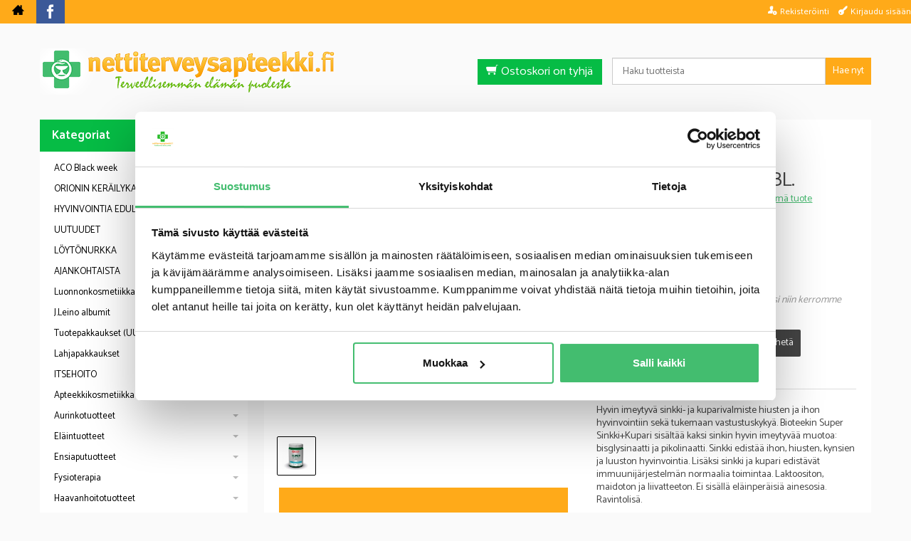

--- FILE ---
content_type: text/html; charset=UTF-8
request_url: https://www.nettiterveysapteekki.fi/super-sinkki-100-tabl-
body_size: 32113
content:

<!DOCTYPE html>
<html lang="fi" class="no-js">

    <head prefix="og: http://ogp.me/ns# fb: http://ogp.me/ns/fb#">
        <meta charset="UTF-8">
        <title>Super sinkki 100 tabl.  - Nettiterveysapteekki.fi</title>
        <meta name="description" content="Hyvin imeytyvä sinkki- ja kuparivalmiste hiusten ja ihon hyvinvointiin sekä tukemaan vastustuskykyä. Bioteekin Super Sinkki+Kupari sisältää kaksi sinkin hyvin imeytyvää muotoa: bisglysinaatti ja pikolinaatti. Sinkki edistää ihon, hiusten, kynsien ja luuston hyvinvointia. Lisäksi sinkki ja kupari edistävät immuunijärjestelmän normaalia toimintaa. Laktoositon, maidoton ja liivatteeton. Ei sisällä eläinperäisiä ainesosia. Ravintolisä.">
        <meta name="keywords" content="Super sinkki 100 tabl. ">
        <meta name="generator" content="Oscar Prosper 2.10.0.0 (license: 2352633377)">

        <meta http-equiv="X-UA-Compatible" content="IE=edge">
        <meta name="viewport" content="width=device-width, initial-scale=1">

        <meta property="og:title" content="Super sinkki 100 tabl.  - Nettiterveysapteekki.fi">
        <meta property="og:type" content="website">
        <meta property="og:url" content="https://www.nettiterveysapteekki.fi/super-sinkki-100-tabl-">
        <meta property="og:site_name" content="Nettiterveysapteekki.fi">
        <meta property="og:description" content="Hyvin imeytyvä sinkki- ja kuparivalmiste hiusten ja ihon hyvinvointiin sekä tukemaan vastustuskykyä. Bioteekin Super Sinkki+Kupari sisältää kaksi sinkin hyvin imeytyvää muotoa: bisglysinaatti ja pikolinaatti. Sinkki edistää ihon, hiusten, kynsien ja luuston hyvinvointia. Lisäksi sinkki ja kupari edistävät immuunijärjestelmän normaalia toimintaa. Laktoositon, maidoton ja liivatteeton. Ei sisällä eläinperäisiä ainesosia. Ravintolisä.">

                    <meta property="og:image" content="https://www.nettiterveysapteekki.fi/images/products/super-sinkki_orig.jpg">
        
        <link rel="canonical" href="https://www.nettiterveysapteekki.fi/super-sinkki-100-tabl-">

		<link rel='alternate' href='https://www.nettiterveysapteekki.fi/super-sinkki-100-tabl-' hreflang='fi'>
<link rel='alternate' href='https://www.nettiterveysapteekki.fi/super-sinkki-100-tabl-' hreflang='x-default'>

	<meta name="robots" content="noarchive">


        <link rel="apple-touch-icon" sizes="57x57" href="https://www.nettiterveysapteekki.fi/site/favicon/apple-touch-icon-57x57.png">
        <link rel="apple-touch-icon" sizes="60x60" href="https://www.nettiterveysapteekki.fi/site/favicon/apple-touch-icon-60x60.png">
        <link rel="apple-touch-icon" sizes="72x72" href="https://www.nettiterveysapteekki.fi/site/favicon/apple-touch-icon-72x72.png">
        <link rel="apple-touch-icon" sizes="76x76" href="https://www.nettiterveysapteekki.fi/site/favicon/apple-touch-icon-76x76.png">
        <link rel="apple-touch-icon" sizes="114x114" href="https://www.nettiterveysapteekki.fi/site/favicon/apple-touch-icon-114x114.png">
        <link rel="apple-touch-icon" sizes="120x120" href="https://www.nettiterveysapteekki.fi/site/favicon/apple-touch-icon-120x120.png">
        <link rel="apple-touch-icon" sizes="144x144" href="https://www.nettiterveysapteekki.fi/site/favicon/apple-touch-icon-144x144.png">
        <link rel="apple-touch-icon" sizes="152x152" href="https://www.nettiterveysapteekki.fi/site/favicon/apple-touch-icon-152x152.png">
        <link rel="apple-touch-icon" sizes="180x180" href="https://www.nettiterveysapteekki.fi/site/favicon/apple-touch-icon-180x180.png">
        <link rel="icon" type="image/png" href="https://www.nettiterveysapteekki.fi/site/favicon/favicon-32x32.png?r=111" sizes="32x32">
        <link rel="icon" type="image/png" href="https://www.nettiterveysapteekki.fi/site/favicon/android-chrome-192x192.png" sizes="192x192">
        <link rel="icon" type="image/png" href="https://www.nettiterveysapteekki.fi/site/favicon/favicon-96x96.png" sizes="96x96">
        <link rel="icon" type="image/png" href="https://www.nettiterveysapteekki.fi/site/favicon/favicon-16x16.png?r=111" sizes="16x16">
        <link rel="manifest" href="https://www.nettiterveysapteekki.fi/site/favicon/manifest.json">
        <meta name="msapplication-TileColor" content="#2b5797">
        <meta name="msapplication-TileImage" content="https://www.nettiterveysapteekki.fi/site/favicon/mstile-144x144.png">
        <meta name="theme-color" content="#223e86">


        <link href='https://www.nettiterveysapteekki.fi/min/?f=/site/templates/crimson-lite/assets/css/normalize.css,/site/templates/crimson-lite/assets/css/fonts.css,/site/templates/global/assets/css/global.css,/site/templates/global/assets/css/vendor/dropzone.css,/site/templates/crimson-lite/assets/css/vendor/responsiveslides.css,/site/templates/crimson-lite/assets/css/vendor/fancybox/jquery.fancybox.css,/site/templates/crimson-lite/assets/css/vendor/owl.carousel.css,/site/templates/crimson-lite/assets/css/main.css,/site/templates/crimson-lite-child/assets/css/main.css,/site/templates/crimson-lite/assets/css/media.css,/site/templates/crimson-lite-child/assets/css/media.css,/site/templates/crimson-lite/assets/css/shopping-cart.css,/site/templates/crimson-lite-child/assets/css/shopping-cart.css' rel='stylesheet'>

        
        <link rel='stylesheet' type='text/css' href='https://www.nettiterveysapteekki.fi/site/templates/crimson-lite/assets/css/user-colors.css.php'>

        <link href='//fonts.googleapis.com/css?family=Source+Sans+Pro:300,400,700,400italic,700italic' rel='stylesheet' type='text/css'>
        <link href="https://fonts.googleapis.com/css?family=Catamaran:300,400,600" rel="stylesheet">

        <script src='https://www.nettiterveysapteekki.fi/min/?f=/site/templates/crimson-lite/assets/js/vendor/modernizr.min.js' type='text/javascript'></script>

        
                    
        
                    
            
                        
            
            
            <!-- BEGIN Kelkoo -->
<script async="true" type="text/javascript" src="https://s.kk-resources.com/leadtag.js" ></script>
<!-- END Kelkoo -->
                
        <!-- Google Tag Manager -->
<script>(function(w,d,s,l,i){w[l]=w[l]||[];w[l].push({'gtm.start':
new Date().getTime(),event:'gtm.js'});var f=d.getElementsByTagName(s)[0],
j=d.createElement(s),dl=l!='dataLayer'?'&l='+l:'';j.async=true;j.src=
'https://www.googletagmanager.com/gtm.js?id='+i+dl;f.parentNode.insertBefore(j,f);
})(window,document,'script','dataLayer','GTM-N3XF5DM');</script>
<!-- End Google Tag Manager -->
        <script>
window.dataLayer = window.dataLayer || [];
dataLayer.push({ ecommerce: null });  // Clear the previous ecommerce object.
dataLayer.push(
	{"event":"view_item","ecommerce":{"currency":"EUR","value":12.2,"items":[{"item_name":"Super sinkki 100 tabl. ","item_id":"102923","price":12.2,"item_category":"Sinkki","item_brand":"","quantity":1,"affiliation":"Nettiterveysapteekki.fi","currency":"EUR"}]}});
dataLayer.push(
	{"dynx_itemid":"102923","dynx_pagetype":"offerdetail","dynx_totalvalue":12.2});
</script>

        

    <script type='text/javascript'>window.TemplateEngineData = {};
window.TemplateEngineData.Variables = {"SITE_URL":"https:\/\/www.nettiterveysapteekki.fi","SECURE_URL":"https:\/\/www.nettiterveysapteekki.fi","REAL_URL":"https:\/\/www.nettiterveysapteekki.fi","AJAX_URL":"https:\/\/www.nettiterveysapteekki.fi\/core\/modules\/template_engine\/ajax\/template_function_ajax_handler.php","URL_NAME":"super-sinkki-100-tabl-","BASE_URL":"https:\/\/www.nettiterveysapteekki.fi\/super-sinkki-100-tabl-","CANONICAL_URL":"https:\/\/www.nettiterveysapteekki.fi\/super-sinkki-100-tabl-"};
window.TemplateEngineData.TemplateFunctionsOnPageLoad = [{"id":"4e503d083ffca9f971e2ef7e307edb94","name":"ShoppingCartPreview","data":{"wrapper_element_selector":".sc-preview-top.show-mobile","preview_id":"4e503d083ffca9f971e2ef7e307edb94"}},{"id":"84d9fea323c0caeb14a8b9e87bdcc78a","name":"ShoppingCartPreview","data":{"wrapper_element_selector":".sc-preview.hide-mobile","preview_id":"84d9fea323c0caeb14a8b9e87bdcc78a"}},{"id":"1d802f869d460a70cd490b7ac4d775df","name":"FormHandler","data":{"blocks_from_parameters":{"ready":""},"id":"form_1d802f869d460a70cd490b7ac4d775df","type":"back_to_stock_request","method":"post","action":"","result_element_id":"form-result-element-for-form_1d802f869d460a70cd490b7ac4d775df","result_element_basic_class":"alert","result_element_success_class":"alert-success","result_element_notice_class":"alert-warning","result_element_error_class":"alert-error","success_message":null,"error_message":null,"ajax_action":"SendBackToStockRequest"}},{"id":"6fe93ae1d62770d86776573367ba76ab","name":"FormHandler","data":{"blocks_from_parameters":{"ready":""},"id":"form_6fe93ae1d62770d86776573367ba76ab","type":"product_review","method":"post","action":"","result_element_id":"form-result-element-for-form_6fe93ae1d62770d86776573367ba76ab","result_element_basic_class":"alert","result_element_success_class":"alert-success","result_element_notice_class":"alert-warning","result_element_error_class":"alert-error","success_message":null,"error_message":null,"ajax_action":"SendProductReview"}},{"id":"0a2911f9965111dee79d29f913747b73","name":"FormHandler","data":{"blocks_from_parameters":{"ready":""},"id":"form_0a2911f9965111dee79d29f913747b73","type":"order_newsletter","method":"post","action":"","result_element_id":"form-result-element-for-form_0a2911f9965111dee79d29f913747b73","result_element_basic_class":"alert","result_element_success_class":"alert-success","result_element_notice_class":"alert-warning","result_element_error_class":"alert-error","success_message":null,"error_message":null,"ajax_action":"OrderNewsletter"}}];
window.TemplateEngineData.Texts = {};
window.TemplateEngineData.Texts.product_was_not_added_to_cart = 'Tuotetta ei lisätty ostoskoriin.';
</script>
</head>

    <body id='page_layout_' class='page_lang_fi super-sinkki-100-tabl--url product-page'>

            <!-- Google Tag Manager (noscript) -->
<noscript><iframe src="https://www.googletagmanager.com/ns.html?id=GTM-N3XF5DM"
height="0" width="0" style="display:none;visibility:hidden"></iframe></noscript>
<!-- End Google Tag Manager (noscript) -->
        
    
        
    <nav class="flyout-nav show-mobile cf">
        <div class="flyout-menu-title">Tuotteet</div><ul class='flyout-nav-lvl-1'><li class='flyout-nav-item-lvl-1'><a href="https://www.nettiterveysapteekki.fi/aco-black-week" class="flyout-nav-link flyout-nav-link-lvl-1   noselect" title="ACO Black week">ACO Black week<div class="js-flyout-nav-link-open"></div></a></li>
<li class='flyout-nav-item-lvl-1 has-children'><a href="https://www.nettiterveysapteekki.fi/orionin_keraily_kampanja" class="flyout-nav-link flyout-nav-link-lvl-1  has-children noselect" title="ORIONIN KERÄILYKAMPANJA 29.9.–31.12.2025">ORIONIN KERÄILYKAMPANJA 29.9.–31.12.2025<div class="js-flyout-nav-link-open"></div></a><ul class='flyout-nav-lvl-2'><li class='flyout-nav-item-lvl-2'><a href="https://www.nettiterveysapteekki.fi/orionin_kerailykampanjan_palkinnot" class="flyout-nav-link flyout-nav-link-lvl-2   noselect" title="Orionin keräilykampanjan palkinnot">Orionin keräilykampanjan palkinnot<div class="js-flyout-nav-link-open"></div></a></li>
<li class='flyout-nav-item-lvl-2 has-children'><a href="https://www.nettiterveysapteekki.fi/orionin_kerailykampanjan_kerailytuotteet" class="flyout-nav-link flyout-nav-link-lvl-2  has-children noselect" title="Orionin keräilykampanjan tuotteet">Orionin keräilykampanjan tuotteet<div class="js-flyout-nav-link-open"></div></a><ul class='flyout-nav-lvl-3'><li class='flyout-nav-item-lvl-3'><a href="https://www.nettiterveysapteekki.fi/beko_strong" class="flyout-nav-link flyout-nav-link-lvl-3   noselect" title="Beko Strong">Beko Strong<div class="js-flyout-nav-link-open"></div></a></li>
<li class='flyout-nav-item-lvl-3'><a href="https://www.nettiterveysapteekki.fi/bellavita_1" class="flyout-nav-link flyout-nav-link-lvl-3   noselect" title="Bevita">Bevita<div class="js-flyout-nav-link-open"></div></a></li>
<li class='flyout-nav-item-lvl-3'><a href="https://www.nettiterveysapteekki.fi/bevita-eye" class="flyout-nav-link flyout-nav-link-lvl-3   noselect" title="Bevita Eye">Bevita Eye<div class="js-flyout-nav-link-open"></div></a></li>
<li class='flyout-nav-item-lvl-3'><a href="https://www.nettiterveysapteekki.fi/biorion" class="flyout-nav-link flyout-nav-link-lvl-3   noselect" title="Biorion">Biorion<div class="js-flyout-nav-link-open"></div></a></li>
<li class='flyout-nav-item-lvl-3'><a href="https://www.nettiterveysapteekki.fi/calsorin" class="flyout-nav-link flyout-nav-link-lvl-3   noselect" title="Calsorin">Calsorin<div class="js-flyout-nav-link-open"></div></a></li>
<li class='flyout-nav-item-lvl-3'><a href="https://www.nettiterveysapteekki.fi/devisol" class="flyout-nav-link flyout-nav-link-lvl-3   noselect" title="DeviSol">DeviSol<div class="js-flyout-nav-link-open"></div></a></li>
<li class='flyout-nav-item-lvl-3'><a href="https://www.nettiterveysapteekki.fi/favora" class="flyout-nav-link flyout-nav-link-lvl-3   noselect" title="Favora">Favora<div class="js-flyout-nav-link-open"></div></a></li>
<li class='flyout-nav-item-lvl-3'><a href="https://www.nettiterveysapteekki.fi/femisan" class="flyout-nav-link flyout-nav-link-lvl-3   noselect" title="Femisan">Femisan<div class="js-flyout-nav-link-open"></div></a></li>
<li class='flyout-nav-item-lvl-3'><a href="https://www.nettiterveysapteekki.fi/fiilus_1" class="flyout-nav-link flyout-nav-link-lvl-3   noselect" title="Fiilus">Fiilus<div class="js-flyout-nav-link-open"></div></a></li>
<li class='flyout-nav-item-lvl-3'><a href="https://www.nettiterveysapteekki.fi/jomo_ice" class="flyout-nav-link flyout-nav-link-lvl-3   noselect" title="Movex">Movex<div class="js-flyout-nav-link-open"></div></a></li>
<li class='flyout-nav-item-lvl-3'><a href="https://www.nettiterveysapteekki.fi/melatoniini-orion" class="flyout-nav-link flyout-nav-link-lvl-3   noselect" title="Melatoniini Orion">Melatoniini Orion<div class="js-flyout-nav-link-open"></div></a></li>
<li class='flyout-nav-item-lvl-3'><a href="https://www.nettiterveysapteekki.fi/multivita" class="flyout-nav-link flyout-nav-link-lvl-3   noselect" title="Multivita">Multivita<div class="js-flyout-nav-link-open"></div></a></li>
<li class='flyout-nav-item-lvl-3'><a href="https://www.nettiterveysapteekki.fi/nolact" class="flyout-nav-link flyout-nav-link-lvl-3   noselect" title="Nolact">Nolact<div class="js-flyout-nav-link-open"></div></a></li>
<li class='flyout-nav-item-lvl-3'><a href="https://www.nettiterveysapteekki.fi/orionin_perusvoiteet" class="flyout-nav-link flyout-nav-link-lvl-3   noselect" title="Orionin perusvoiteet">Orionin perusvoiteet<div class="js-flyout-nav-link-open"></div></a></li>
<li class='flyout-nav-item-lvl-3'><a href="https://www.nettiterveysapteekki.fi/posivil" class="flyout-nav-link flyout-nav-link-lvl-3   noselect" title="Posivil">Posivil<div class="js-flyout-nav-link-open"></div></a></li>
<li class='flyout-nav-item-lvl-3'><a href="https://www.nettiterveysapteekki.fi/remo-wax" class="flyout-nav-link flyout-nav-link-lvl-3   noselect" title="Remo-Wax">Remo-Wax<div class="js-flyout-nav-link-open"></div></a></li>
<li class='flyout-nav-item-lvl-3'><a href="https://www.nettiterveysapteekki.fi/sebamed_3" class="flyout-nav-link flyout-nav-link-lvl-3   noselect" title="Sebamed">Sebamed<div class="js-flyout-nav-link-open"></div></a></li>
</ul>
</li>
</ul>
</li>
<li class='flyout-nav-item-lvl-1 has-children'><a href="https://www.nettiterveysapteekki.fi/hyvinvointia-edullisesti" class="flyout-nav-link flyout-nav-link-lvl-1  has-children noselect" title="HYVINVOINTIA EDULLISESTI">HYVINVOINTIA EDULLISESTI<div class="js-flyout-nav-link-open"></div></a><ul class='flyout-nav-lvl-2'><li class='flyout-nav-item-lvl-2'><a href="https://www.nettiterveysapteekki.fi/aco-sun--tuotteet--20-" class="flyout-nav-link flyout-nav-link-lvl-2   noselect" title="Kahden Aco Sun tuotteen ostajalle huulivoide">Kahden Aco Sun tuotteen ostajalle huulivoide<div class="js-flyout-nav-link-open"></div></a></li>
<li class='flyout-nav-item-lvl-2'><a href="https://www.nettiterveysapteekki.fi/aco-itsestaanruskettavat--15" class="flyout-nav-link flyout-nav-link-lvl-2   noselect" title="ACO Itsestäänruskettavat -20%">ACO Itsestäänruskettavat -20%<div class="js-flyout-nav-link-open"></div></a></li>
<li class='flyout-nav-item-lvl-2'><a href="https://www.nettiterveysapteekki.fi/favora-20-" class="flyout-nav-link flyout-nav-link-lvl-2   noselect" title="Favora -20 %">Favora -20 %<div class="js-flyout-nav-link-open"></div></a></li>
<li class='flyout-nav-item-lvl-2'><a href="https://www.nettiterveysapteekki.fi/souvenaid_1" class="flyout-nav-link flyout-nav-link-lvl-2   noselect" title="Souvenaid">Souvenaid<div class="js-flyout-nav-link-open"></div></a></li>
<li class='flyout-nav-item-lvl-2'><a href="https://www.nettiterveysapteekki.fi/beko-strong-b12-15" class="flyout-nav-link flyout-nav-link-lvl-2   noselect" title="Beko Strong B12 -15%">Beko Strong B12 -15%<div class="js-flyout-nav-link-open"></div></a></li>
</ul>
</li>
<li class='flyout-nav-item-lvl-1'><a href="https://www.nettiterveysapteekki.fi/uutuudet" class="flyout-nav-link flyout-nav-link-lvl-1   noselect" title="UUTUUDET">UUTUUDET<div class="js-flyout-nav-link-open"></div></a></li>
<li class='flyout-nav-item-lvl-1'><a href="https://www.nettiterveysapteekki.fi/tarjoukset-loytonurkka" class="flyout-nav-link flyout-nav-link-lvl-1   noselect" title="LÖYTÖNURKKA">LÖYTÖNURKKA<div class="js-flyout-nav-link-open"></div></a></li>
<li class='flyout-nav-item-lvl-1 has-children'><a href="https://www.nettiterveysapteekki.fi/ajankohtaista" class="flyout-nav-link flyout-nav-link-lvl-1  has-children noselect" title="AJANKOHTAISTA">AJANKOHTAISTA<div class="js-flyout-nav-link-open"></div></a><ul class='flyout-nav-lvl-2'><li class='flyout-nav-item-lvl-2'><a href="https://www.nettiterveysapteekki.fi/energiaa_arkeen" class="flyout-nav-link flyout-nav-link-lvl-2   noselect" title="Energiaa arkeen">Energiaa arkeen<div class="js-flyout-nav-link-open"></div></a></li>
<li class='flyout-nav-item-lvl-2'><a href="https://www.nettiterveysapteekki.fi/paivakotiin_ja_koulutielle" class="flyout-nav-link flyout-nav-link-lvl-2   noselect" title="Päiväkoti ja koulu">Päiväkoti ja koulu<div class="js-flyout-nav-link-open"></div></a></li>
<li class='flyout-nav-item-lvl-2'><a href="https://www.nettiterveysapteekki.fi/helpotusta_flunssaan" class="flyout-nav-link flyout-nav-link-lvl-2   noselect" title="Helpotusta flunssaan">Helpotusta flunssaan<div class="js-flyout-nav-link-open"></div></a></li>
<li class='flyout-nav-item-lvl-2'><a href="https://www.nettiterveysapteekki.fi/matkalle_mukaan_1" class="flyout-nav-link flyout-nav-link-lvl-2   noselect" title="Matkalle mukaan">Matkalle mukaan<div class="js-flyout-nav-link-open"></div></a></li>
<li class='flyout-nav-item-lvl-2 has-children'><a href="https://www.nettiterveysapteekki.fi/painonhallinta-ja-urheilu" class="flyout-nav-link flyout-nav-link-lvl-2  has-children noselect" title="Painonhallinta ja urheilu">Painonhallinta ja urheilu<div class="js-flyout-nav-link-open"></div></a><ul class='flyout-nav-lvl-3'><li class='flyout-nav-item-lvl-3'><a href="https://www.nettiterveysapteekki.fi/valmistajat-markkinoijat-painonhallinta-ja-urheilu-dieetit-paastot-ja-puhdistuskuurit" class="flyout-nav-link flyout-nav-link-lvl-3   noselect" title="Paastot ja puhdistuskuurit">Paastot ja puhdistuskuurit<div class="js-flyout-nav-link-open"></div></a></li>
<li class='flyout-nav-item-lvl-3'><a href="https://www.nettiterveysapteekki.fi/valmistajat-markkinoijat-painonhallinta-ja-urheilu-nesteenpoisto" class="flyout-nav-link flyout-nav-link-lvl-3   noselect" title="Nesteenpoisto">Nesteenpoisto<div class="js-flyout-nav-link-open"></div></a></li>
<li class='flyout-nav-item-lvl-3'><a href="https://www.nettiterveysapteekki.fi/valmistajat-markkinoijat-painonhallinta-ja-urheilu-rasvanpoltto" class="flyout-nav-link flyout-nav-link-lvl-3   noselect" title="Rasvanpoltto">Rasvanpoltto<div class="js-flyout-nav-link-open"></div></a></li>
</ul>
</li>
<li class='flyout-nav-item-lvl-2'><a href="https://www.nettiterveysapteekki.fi/zerov_2" class="flyout-nav-link flyout-nav-link-lvl-2   noselect" title="ZeroV ">ZeroV <div class="js-flyout-nav-link-open"></div></a></li>
</ul>
</li>
<li class='flyout-nav-item-lvl-1 has-children'><a href="https://www.nettiterveysapteekki.fi/luonnonkosmetiikka" class="flyout-nav-link flyout-nav-link-lvl-1  has-children noselect" title="Luonnonkosmetiikka">Luonnonkosmetiikka<div class="js-flyout-nav-link-open"></div></a><ul class='flyout-nav-lvl-2'><li class='flyout-nav-item-lvl-2'><a href="https://www.nettiterveysapteekki.fi/laq" class="flyout-nav-link flyout-nav-link-lvl-2   noselect" title="LaQ">LaQ<div class="js-flyout-nav-link-open"></div></a></li>
</ul>
</li>
<li class='flyout-nav-item-lvl-1'><a href="https://www.nettiterveysapteekki.fi/jleino" class="flyout-nav-link flyout-nav-link-lvl-1   noselect" title="J.Leino albumit">J.Leino albumit<div class="js-flyout-nav-link-open"></div></a></li>
<li class='flyout-nav-item-lvl-1 has-children'><a href="https://www.nettiterveysapteekki.fi/tuotepakkaukset" class="flyout-nav-link flyout-nav-link-lvl-1  has-children noselect" title="Tuotepakkaukset (UUSI)">Tuotepakkaukset (UUSI)<div class="js-flyout-nav-link-open"></div></a><ul class='flyout-nav-lvl-2'><li class='flyout-nav-item-lvl-2'><a href="https://www.nettiterveysapteekki.fi/saastopakkaukset" class="flyout-nav-link flyout-nav-link-lvl-2   noselect" title="Säästöpakkaukset">Säästöpakkaukset<div class="js-flyout-nav-link-open"></div></a></li>
<li class='flyout-nav-item-lvl-2'><a href="https://www.nettiterveysapteekki.fi/mokkille-mukaan" class="flyout-nav-link flyout-nav-link-lvl-2   noselect" title="Mökille mukaan">Mökille mukaan<div class="js-flyout-nav-link-open"></div></a></li>
<li class='flyout-nav-item-lvl-2'><a href="https://www.nettiterveysapteekki.fi/lahjaksi" class="flyout-nav-link flyout-nav-link-lvl-2   noselect" title="Lahjaksi">Lahjaksi<div class="js-flyout-nav-link-open"></div></a></li>
<li class='flyout-nav-item-lvl-2'><a href="https://www.nettiterveysapteekki.fi/matkalle-mukaan_1" class="flyout-nav-link flyout-nav-link-lvl-2   noselect" title="Matkalle mukaan">Matkalle mukaan<div class="js-flyout-nav-link-open"></div></a></li>
</ul>
</li>
<li class='flyout-nav-item-lvl-1'><a href="https://www.nettiterveysapteekki.fi/lahjapakkaukset_1" class="flyout-nav-link flyout-nav-link-lvl-1   noselect" title="Lahjapakkaukset">Lahjapakkaukset<div class="js-flyout-nav-link-open"></div></a></li>
<li class='flyout-nav-item-lvl-1 has-children'><a href="https://www.nettiterveysapteekki.fi/itsehoito" class="flyout-nav-link flyout-nav-link-lvl-1  has-children noselect" title="ITSEHOITO">ITSEHOITO<div class="js-flyout-nav-link-open"></div></a><ul class='flyout-nav-lvl-2'><li class='flyout-nav-item-lvl-2'><a href="https://www.nettiterveysapteekki.fi/kategoria-allergia" class="flyout-nav-link flyout-nav-link-lvl-2   noselect" title="Allergia ">Allergia <div class="js-flyout-nav-link-open"></div></a></li>
<li class='flyout-nav-item-lvl-2'><a href="https://www.nettiterveysapteekki.fi/eturauhanen" class="flyout-nav-link flyout-nav-link-lvl-2   noselect" title="Eturauhanen ">Eturauhanen <div class="js-flyout-nav-link-open"></div></a></li>
<li class='flyout-nav-item-lvl-2'><a href="https://www.nettiterveysapteekki.fi/kategoria-flunssa" class="flyout-nav-link flyout-nav-link-lvl-2   noselect" title="Flunssa ">Flunssa <div class="js-flyout-nav-link-open"></div></a></li>
<li class='flyout-nav-item-lvl-2 has-children'><a href="https://www.nettiterveysapteekki.fi/testikategoria-ihonhoito" class="flyout-nav-link flyout-nav-link-lvl-2  has-children noselect" title="Ihonhoito">Ihonhoito<div class="js-flyout-nav-link-open"></div></a><ul class='flyout-nav-lvl-3'><li class='flyout-nav-item-lvl-3'><a href="https://www.nettiterveysapteekki.fi/huuliherpes" class="flyout-nav-link flyout-nav-link-lvl-3   noselect" title="Huuliherpes ">Huuliherpes <div class="js-flyout-nav-link-open"></div></a></li>
<li class='flyout-nav-item-lvl-3'><a href="https://www.nettiterveysapteekki.fi/mustelmat-laskimotukkotulehdukset" class="flyout-nav-link flyout-nav-link-lvl-3   noselect" title="Mustelmat, laskimotukkotulehdukset ">Mustelmat, laskimotukkotulehdukset <div class="js-flyout-nav-link-open"></div></a></li>
<li class='flyout-nav-item-lvl-3'><a href="https://www.nettiterveysapteekki.fi/paanahan-hoito" class="flyout-nav-link flyout-nav-link-lvl-3   noselect" title="Päänahan hoito ">Päänahan hoito <div class="js-flyout-nav-link-open"></div></a></li>
<li class='flyout-nav-item-lvl-3'><a href="https://www.nettiterveysapteekki.fi/sienitulehdus" class="flyout-nav-link flyout-nav-link-lvl-3   noselect" title="Sienitulehdus">Sienitulehdus<div class="js-flyout-nav-link-open"></div></a></li>
</ul>
</li>
<li class='flyout-nav-item-lvl-2'><a href="https://www.nettiterveysapteekki.fi/intiimi" class="flyout-nav-link flyout-nav-link-lvl-2   noselect" title="Intiimi ">Intiimi <div class="js-flyout-nav-link-open"></div></a></li>
<li class='flyout-nav-item-lvl-2'><a href="https://www.nettiterveysapteekki.fi/kuituvalmisteet" class="flyout-nav-link flyout-nav-link-lvl-2   noselect" title="Kuituvalmisteet ">Kuituvalmisteet <div class="js-flyout-nav-link-open"></div></a></li>
<li class='flyout-nav-item-lvl-2'><a href="https://www.nettiterveysapteekki.fi/lihavuuden-hoito" class="flyout-nav-link flyout-nav-link-lvl-2   noselect" title="Lihavuuden hoito">Lihavuuden hoito<div class="js-flyout-nav-link-open"></div></a></li>
<li class='flyout-nav-item-lvl-2'><a href="https://www.nettiterveysapteekki.fi/nena" class="flyout-nav-link flyout-nav-link-lvl-2   noselect" title="Nenä ">Nenä <div class="js-flyout-nav-link-open"></div></a></li>
<li class='flyout-nav-item-lvl-2 has-children'><a href="https://www.nettiterveysapteekki.fi/nikotiinivalmisteet" class="flyout-nav-link flyout-nav-link-lvl-2  has-children noselect" title="Nikotiinivalmisteet ">Nikotiinivalmisteet <div class="js-flyout-nav-link-open"></div></a><ul class='flyout-nav-lvl-3'><li class='flyout-nav-item-lvl-3'><a href="https://www.nettiterveysapteekki.fi/imeskely-ja-kelenalustabletit" class="flyout-nav-link flyout-nav-link-lvl-3   noselect" title="Imeskely- ja kielenalustabletit ">Imeskely- ja kielenalustabletit <div class="js-flyout-nav-link-open"></div></a></li>
<li class='flyout-nav-item-lvl-3'><a href="https://www.nettiterveysapteekki.fi/inhalaattorit" class="flyout-nav-link flyout-nav-link-lvl-3   noselect" title="Inhalaattorit ">Inhalaattorit <div class="js-flyout-nav-link-open"></div></a></li>
<li class='flyout-nav-item-lvl-3'><a href="https://www.nettiterveysapteekki.fi/laastarit" class="flyout-nav-link flyout-nav-link-lvl-3   noselect" title="Laastarit ">Laastarit <div class="js-flyout-nav-link-open"></div></a></li>
<li class='flyout-nav-item-lvl-3'><a href="https://www.nettiterveysapteekki.fi/purukumit" class="flyout-nav-link flyout-nav-link-lvl-3   noselect" title="Purukumit ">Purukumit <div class="js-flyout-nav-link-open"></div></a></li>
</ul>
</li>
<li class='flyout-nav-item-lvl-2'><a href="https://www.nettiterveysapteekki.fi/testikategoria" class="flyout-nav-link flyout-nav-link-lvl-2   noselect" title="Peräpukamat ">Peräpukamat <div class="js-flyout-nav-link-open"></div></a></li>
<li class='flyout-nav-item-lvl-2'><a href="https://www.nettiterveysapteekki.fi/silmat-ja-korvat" class="flyout-nav-link flyout-nav-link-lvl-2   noselect" title="Silmät ja korvat ">Silmät ja korvat <div class="js-flyout-nav-link-open"></div></a></li>
<li class='flyout-nav-item-lvl-2'><a href="https://www.nettiterveysapteekki.fi/suu-ja-nielutulehdukset" class="flyout-nav-link flyout-nav-link-lvl-2   noselect" title="Suu- ja nielutulehdukset ">Suu- ja nielutulehdukset <div class="js-flyout-nav-link-open"></div></a></li>
<li class='flyout-nav-item-lvl-2 has-children'><a href="https://www.nettiterveysapteekki.fi/sarky_kipu_kuume" class="flyout-nav-link flyout-nav-link-lvl-2  has-children noselect" title="Särky, kipu ja kuume ">Särky, kipu ja kuume <div class="js-flyout-nav-link-open"></div></a><ul class='flyout-nav-lvl-3'><li class='flyout-nav-item-lvl-3'><a href="https://www.nettiterveysapteekki.fi/lapsille" class="flyout-nav-link flyout-nav-link-lvl-3   noselect" title="Lapsille särky, kipu ja kuume">Lapsille särky, kipu ja kuume<div class="js-flyout-nav-link-open"></div></a></li>
</ul>
</li>
<li class='flyout-nav-item-lvl-2'><a href="https://www.nettiterveysapteekki.fi/sarkyvoide" class="flyout-nav-link flyout-nav-link-lvl-2   noselect" title="Särkyvoide ">Särkyvoide <div class="js-flyout-nav-link-open"></div></a></li>
<li class='flyout-nav-item-lvl-2'><a href="https://www.nettiterveysapteekki.fi/uni" class="flyout-nav-link flyout-nav-link-lvl-2   noselect" title="Uni">Uni<div class="js-flyout-nav-link-open"></div></a></li>
<li class='flyout-nav-item-lvl-2 has-children'><a href="https://www.nettiterveysapteekki.fi/vatsa" class="flyout-nav-link flyout-nav-link-lvl-2  has-children noselect" title="Vatsa">Vatsa<div class="js-flyout-nav-link-open"></div></a><ul class='flyout-nav-lvl-3'><li class='flyout-nav-item-lvl-3'><a href="https://www.nettiterveysapteekki.fi/ilmavaivat-koliikki" class="flyout-nav-link flyout-nav-link-lvl-3   noselect" title="Ilmavaivat, koliikki">Ilmavaivat, koliikki<div class="js-flyout-nav-link-open"></div></a></li>
<li class='flyout-nav-item-lvl-3'><a href="https://www.nettiterveysapteekki.fi/matkapahoinvointi" class="flyout-nav-link flyout-nav-link-lvl-3   noselect" title="Matkapahoinvointi">Matkapahoinvointi<div class="js-flyout-nav-link-open"></div></a></li>
<li class='flyout-nav-item-lvl-3'><a href="https://www.nettiterveysapteekki.fi/narastys" class="flyout-nav-link flyout-nav-link-lvl-3   noselect" title="Närästys">Närästys<div class="js-flyout-nav-link-open"></div></a></li>
<li class='flyout-nav-item-lvl-3'><a href="https://www.nettiterveysapteekki.fi/ripuli" class="flyout-nav-link flyout-nav-link-lvl-3   noselect" title="Ripuli">Ripuli<div class="js-flyout-nav-link-open"></div></a></li>
<li class='flyout-nav-item-lvl-3'><a href="https://www.nettiterveysapteekki.fi/ummetus_1" class="flyout-nav-link flyout-nav-link-lvl-3   noselect" title="Ummetus">Ummetus<div class="js-flyout-nav-link-open"></div></a></li>
<li class='flyout-nav-item-lvl-3'><a href="https://www.nettiterveysapteekki.fi/kihomatojen-haato" class="flyout-nav-link flyout-nav-link-lvl-3   noselect" title="Kihomatojen häätö">Kihomatojen häätö<div class="js-flyout-nav-link-open"></div></a></li>
</ul>
</li>
<li class='flyout-nav-item-lvl-2'><a href="https://www.nettiterveysapteekki.fi/veren-hyytymisen-ehkaisy-aspiriini" class="flyout-nav-link flyout-nav-link-lvl-2   noselect" title="Veren hyytymisen ehkäisy - aspiriini">Veren hyytymisen ehkäisy - aspiriini<div class="js-flyout-nav-link-open"></div></a></li>
<li class='flyout-nav-item-lvl-2'><a href="https://www.nettiterveysapteekki.fi/vitamiinit-ja-kivennaisaineet" class="flyout-nav-link flyout-nav-link-lvl-2   noselect" title="Vitamiinit ja kivennäisaineet ">Vitamiinit ja kivennäisaineet <div class="js-flyout-nav-link-open"></div></a></li>
<li class='flyout-nav-item-lvl-2'><a href="https://www.nettiterveysapteekki.fi/yska_1" class="flyout-nav-link flyout-nav-link-lvl-2   noselect" title="Yskä">Yskä<div class="js-flyout-nav-link-open"></div></a></li>
<li class='flyout-nav-item-lvl-2 has-children'><a href="https://www.nettiterveysapteekki.fi/lemmikeille" class="flyout-nav-link flyout-nav-link-lvl-2  has-children noselect" title="Lemmikeille">Lemmikeille<div class="js-flyout-nav-link-open"></div></a><ul class='flyout-nav-lvl-3'><li class='flyout-nav-item-lvl-3'><a href="https://www.nettiterveysapteekki.fi/matolaakkeet" class="flyout-nav-link flyout-nav-link-lvl-3   noselect" title="Matolääkkeet">Matolääkkeet<div class="js-flyout-nav-link-open"></div></a></li>
<li class='flyout-nav-item-lvl-3'><a href="https://www.nettiterveysapteekki.fi/ulkoloisten-haato" class="flyout-nav-link flyout-nav-link-lvl-3   noselect" title="Ulkoloisten häätö">Ulkoloisten häätö<div class="js-flyout-nav-link-open"></div></a></li>
</ul>
</li>
</ul>
</li>
<li class='flyout-nav-item-lvl-1 has-children'><a href="https://www.nettiterveysapteekki.fi/kosmetiikka" class="flyout-nav-link flyout-nav-link-lvl-1  has-children noselect" title="Apteekkikosmetiikka">Apteekkikosmetiikka<div class="js-flyout-nav-link-open"></div></a><ul class='flyout-nav-lvl-2'><li class='flyout-nav-item-lvl-2'><a href="https://www.nettiterveysapteekki.fi/acm" class="flyout-nav-link flyout-nav-link-lvl-2   noselect" title="ACM">ACM<div class="js-flyout-nav-link-open"></div></a></li>
<li class='flyout-nav-item-lvl-2 has-children'><a href="https://www.nettiterveysapteekki.fi/kosmetiikka-aco" class="flyout-nav-link flyout-nav-link-lvl-2  has-children noselect" title="ACO">ACO<div class="js-flyout-nav-link-open"></div></a><ul class='flyout-nav-lvl-3'><li class='flyout-nav-item-lvl-3'><a href="https://www.nettiterveysapteekki.fi/meikinpoisto_ja_puhdistus" class="flyout-nav-link flyout-nav-link-lvl-3   noselect" title="Meikinpoisto ja ihonpuhdistus">Meikinpoisto ja ihonpuhdistus<div class="js-flyout-nav-link-open"></div></a></li>
<li class='flyout-nav-item-lvl-3'><a href="https://www.nettiterveysapteekki.fi/kasvovedet" class="flyout-nav-link flyout-nav-link-lvl-3   noselect" title="Kasvovedet">Kasvovedet<div class="js-flyout-nav-link-open"></div></a></li>
<li class='flyout-nav-item-lvl-3 has-children'><a href="https://www.nettiterveysapteekki.fi/face_daily_care" class="flyout-nav-link flyout-nav-link-lvl-3  has-children noselect" title="Face Daily Care">Face Daily Care<div class="js-flyout-nav-link-open"></div></a><ul class='flyout-nav-lvl-4'><li class='flyout-nav-item-lvl-4'><a href="https://www.nettiterveysapteekki.fi/kuivalle-iholle" class="flyout-nav-link flyout-nav-link-lvl-4   noselect" title="Kuivalle iholle">Kuivalle iholle<div class="js-flyout-nav-link-open"></div></a></li>
<li class='flyout-nav-item-lvl-4'><a href="https://www.nettiterveysapteekki.fi/sekaiholle" class="flyout-nav-link flyout-nav-link-lvl-4   noselect" title="Sekaiholle">Sekaiholle<div class="js-flyout-nav-link-open"></div></a></li>
<li class='flyout-nav-item-lvl-4'><a href="https://www.nettiterveysapteekki.fi/rasvaiselle-iholle" class="flyout-nav-link flyout-nav-link-lvl-4   noselect" title="Rasvaiselle iholle">Rasvaiselle iholle<div class="js-flyout-nav-link-open"></div></a></li>
<li class='flyout-nav-item-lvl-4'><a href="https://www.nettiterveysapteekki.fi/anti-age_1" class="flyout-nav-link flyout-nav-link-lvl-4   noselect" title="Anti-age">Anti-age<div class="js-flyout-nav-link-open"></div></a></li>
</ul>
</li>
<li class='flyout-nav-item-lvl-3'><a href="https://www.nettiterveysapteekki.fi/age-delay---ihonikaantymista-hidastava-hoitolinja" class="flyout-nav-link flyout-nav-link-lvl-3   noselect" title="Age Delay - Ihon ikääntymistä hidastava hoitolinja">Age Delay - Ihon ikääntymistä hidastava hoitolinja<div class="js-flyout-nav-link-open"></div></a></li>
<li class='flyout-nav-item-lvl-3'><a href="https://www.nettiterveysapteekki.fi/age-delay+" class="flyout-nav-link flyout-nav-link-lvl-3   noselect" title="Age Delay+">Age Delay+<div class="js-flyout-nav-link-open"></div></a></li>
<li class='flyout-nav-item-lvl-3'><a href="https://www.nettiterveysapteekki.fi/sensitive-balance" class="flyout-nav-link flyout-nav-link-lvl-3   noselect" title="Sensitive Balance - herkälle iholle">Sensitive Balance - herkälle iholle<div class="js-flyout-nav-link-open"></div></a></li>
<li class='flyout-nav-item-lvl-3'><a href="https://www.nettiterveysapteekki.fi/aco-spotless" class="flyout-nav-link flyout-nav-link-lvl-3   noselect" title="Aco Spotless">Aco Spotless<div class="js-flyout-nav-link-open"></div></a></li>
<li class='flyout-nav-item-lvl-3'><a href="https://www.nettiterveysapteekki.fi/aco_sun_1" class="flyout-nav-link flyout-nav-link-lvl-3   noselect" title="Aco Sun">Aco Sun<div class="js-flyout-nav-link-open"></div></a></li>
<li class='flyout-nav-item-lvl-3'><a href="https://www.nettiterveysapteekki.fi/aco_men" class="flyout-nav-link flyout-nav-link-lvl-3   noselect" title="Aco Men">Aco Men<div class="js-flyout-nav-link-open"></div></a></li>
<li class='flyout-nav-item-lvl-3'><a href="https://www.nettiterveysapteekki.fi/kosmetiikka-aco-aco-hiustuotteet" class="flyout-nav-link flyout-nav-link-lvl-3   noselect" title="Aco Hair">Aco Hair<div class="js-flyout-nav-link-open"></div></a></li>
<li class='flyout-nav-item-lvl-3 has-children'><a href="https://www.nettiterveysapteekki.fi/body" class="flyout-nav-link flyout-nav-link-lvl-3  has-children noselect" title="Body">Body<div class="js-flyout-nav-link-open"></div></a><ul class='flyout-nav-lvl-4'><li class='flyout-nav-item-lvl-4'><a href="https://www.nettiterveysapteekki.fi/deodorantit_2" class="flyout-nav-link flyout-nav-link-lvl-4   noselect" title="Deodorantit">Deodorantit<div class="js-flyout-nav-link-open"></div></a></li>
<li class='flyout-nav-item-lvl-4'><a href="https://www.nettiterveysapteekki.fi/kasi--ja-jalkavoiteet" class="flyout-nav-link flyout-nav-link-lvl-4   noselect" title="Käsien ja jalkojen hoito">Käsien ja jalkojen hoito<div class="js-flyout-nav-link-open"></div></a></li>
<li class='flyout-nav-item-lvl-4'><a href="https://www.nettiterveysapteekki.fi/vartalovoiteet" class="flyout-nav-link flyout-nav-link-lvl-4   noselect" title="Vartalovoiteet">Vartalovoiteet<div class="js-flyout-nav-link-open"></div></a></li>
<li class='flyout-nav-item-lvl-4'><a href="https://www.nettiterveysapteekki.fi/vartalon-puhdistus" class="flyout-nav-link flyout-nav-link-lvl-4   noselect" title="Vartalon puhdistus">Vartalon puhdistus<div class="js-flyout-nav-link-open"></div></a></li>
</ul>
</li>
<li class='flyout-nav-item-lvl-3 has-children'><a href="https://www.nettiterveysapteekki.fi/atooppinen-iho" class="flyout-nav-link flyout-nav-link-lvl-3  has-children noselect" title="Atooppinen iho">Atooppinen iho<div class="js-flyout-nav-link-open"></div></a><ul class='flyout-nav-lvl-4'><li class='flyout-nav-item-lvl-4'><a href="https://www.nettiterveysapteekki.fi/miniderm" class="flyout-nav-link flyout-nav-link-lvl-4   noselect" title="Miniderm">Miniderm<div class="js-flyout-nav-link-open"></div></a></li>
<li class='flyout-nav-item-lvl-4'><a href="https://www.nettiterveysapteekki.fi/canoderm" class="flyout-nav-link flyout-nav-link-lvl-4   noselect" title="Canoderm">Canoderm<div class="js-flyout-nav-link-open"></div></a></li>
</ul>
</li>
<li class='flyout-nav-item-lvl-3'><a href="https://www.nettiterveysapteekki.fi/aco-protect" class="flyout-nav-link flyout-nav-link-lvl-3   noselect" title="Aco Protect">Aco Protect<div class="js-flyout-nav-link-open"></div></a></li>
</ul>
</li>
<li class='flyout-nav-item-lvl-2'><a href="https://www.nettiterveysapteekki.fi/ihon-hoito-a-derma" class="flyout-nav-link flyout-nav-link-lvl-2   noselect" title="A-Derma">A-Derma<div class="js-flyout-nav-link-open"></div></a></li>
<li class='flyout-nav-item-lvl-2'><a href="https://www.nettiterveysapteekki.fi/ardell_" class="flyout-nav-link flyout-nav-link-lvl-2   noselect" title="Ardell ">Ardell <div class="js-flyout-nav-link-open"></div></a></li>
<li class='flyout-nav-item-lvl-2'><a href="https://www.nettiterveysapteekki.fi/atopik" class="flyout-nav-link flyout-nav-link-lvl-2   noselect" title="Atopik">Atopik<div class="js-flyout-nav-link-open"></div></a></li>
<li class='flyout-nav-item-lvl-2 has-children'><a href="https://www.nettiterveysapteekki.fi/kosmetiikka-avene" class="flyout-nav-link flyout-nav-link-lvl-2  has-children noselect" title="Avene">Avene<div class="js-flyout-nav-link-open"></div></a><ul class='flyout-nav-lvl-3'><li class='flyout-nav-item-lvl-3'><a href="https://www.nettiterveysapteekki.fi/thermal-spring-water-spray---terveyslahdevesi" class="flyout-nav-link flyout-nav-link-lvl-3   noselect" title="Thermal Spring Water Spray - terveyslähdevesi">Thermal Spring Water Spray - terveyslähdevesi<div class="js-flyout-nav-link-open"></div></a></li>
<li class='flyout-nav-item-lvl-3'><a href="https://www.nettiterveysapteekki.fi/kosmetiikka-avene-meikinpoisto-ja-puhdistus" class="flyout-nav-link flyout-nav-link-lvl-3   noselect" title="Meikinpoisto ja puhdistus">Meikinpoisto ja puhdistus<div class="js-flyout-nav-link-open"></div></a></li>
<li class='flyout-nav-item-lvl-3'><a href="https://www.nettiterveysapteekki.fi/kosmetiikka-avene-akne-finnit-ja-rasvainen-iho" class="flyout-nav-link flyout-nav-link-lvl-3   noselect" title="Akne, finnit ja rasvainen iho">Akne, finnit ja rasvainen iho<div class="js-flyout-nav-link-open"></div></a></li>
<li class='flyout-nav-item-lvl-3'><a href="https://www.nettiterveysapteekki.fi/kosmetiikka-avene-kuiva-ja-herkka-iho" class="flyout-nav-link flyout-nav-link-lvl-3   noselect" title="Kuiva ja herkkä iho">Kuiva ja herkkä iho<div class="js-flyout-nav-link-open"></div></a></li>
<li class='flyout-nav-item-lvl-3'><a href="https://www.nettiterveysapteekki.fi/kosmetiikka-avene-couperosa-ja-punoittava-iho" class="flyout-nav-link flyout-nav-link-lvl-3   noselect" title="Couperosa ja punoittava iho">Couperosa ja punoittava iho<div class="js-flyout-nav-link-open"></div></a></li>
<li class='flyout-nav-item-lvl-3 has-children'><a href="https://www.nettiterveysapteekki.fi/anti-age_2" class="flyout-nav-link flyout-nav-link-lvl-3  has-children noselect" title="Anti-age">Anti-age<div class="js-flyout-nav-link-open"></div></a><ul class='flyout-nav-lvl-4'><li class='flyout-nav-item-lvl-4'><a href="https://www.nettiterveysapteekki.fi/dermabsolu---ikaantyvalle-iholle" class="flyout-nav-link flyout-nav-link-lvl-4   noselect" title="Dermabsolu - ikääntyvälle iholle">Dermabsolu - ikääntyvälle iholle<div class="js-flyout-nav-link-open"></div></a></li>
</ul>
</li>
<li class='flyout-nav-item-lvl-3'><a href="https://www.nettiterveysapteekki.fi/kosmetiikka-avene-aurinkosuojavoiteet" class="flyout-nav-link flyout-nav-link-lvl-3   noselect" title="Aurinkosuojavoiteet">Aurinkosuojavoiteet<div class="js-flyout-nav-link-open"></div></a></li>
<li class='flyout-nav-item-lvl-3'><a href="https://www.nettiterveysapteekki.fi/vartalon_hoito" class="flyout-nav-link flyout-nav-link-lvl-3   noselect" title="Vartalon hoito">Vartalon hoito<div class="js-flyout-nav-link-open"></div></a></li>
</ul>
</li>
<li class='flyout-nav-item-lvl-2'><a href="https://www.nettiterveysapteekki.fi/aveeno" class="flyout-nav-link flyout-nav-link-lvl-2   noselect" title="Aveeno">Aveeno<div class="js-flyout-nav-link-open"></div></a></li>
<li class='flyout-nav-item-lvl-2'><a href="https://www.nettiterveysapteekki.fi/bioderma" class="flyout-nav-link flyout-nav-link-lvl-2   noselect" title="Bioderma">Bioderma<div class="js-flyout-nav-link-open"></div></a></li>
<li class='flyout-nav-item-lvl-2'><a href="https://www.nettiterveysapteekki.fi/cerave" class="flyout-nav-link flyout-nav-link-lvl-2   noselect" title="CeraVe">CeraVe<div class="js-flyout-nav-link-open"></div></a></li>
<li class='flyout-nav-item-lvl-2'><a href="https://www.nettiterveysapteekki.fi/ihon-hoito-decubal" class="flyout-nav-link flyout-nav-link-lvl-2   noselect" title="Decubal">Decubal<div class="js-flyout-nav-link-open"></div></a></li>
<li class='flyout-nav-item-lvl-2 has-children'><a href="https://www.nettiterveysapteekki.fi/ducray_1" class="flyout-nav-link flyout-nav-link-lvl-2  has-children noselect" title="Ducray">Ducray<div class="js-flyout-nav-link-open"></div></a><ul class='flyout-nav-lvl-3'><li class='flyout-nav-item-lvl-3'><a href="https://www.nettiterveysapteekki.fi/kasvot" class="flyout-nav-link flyout-nav-link-lvl-3   noselect" title="Kasvot">Kasvot<div class="js-flyout-nav-link-open"></div></a></li>
<li class='flyout-nav-item-lvl-3'><a href="https://www.nettiterveysapteekki.fi/vartalo" class="flyout-nav-link flyout-nav-link-lvl-3   noselect" title="Vartalo">Vartalo<div class="js-flyout-nav-link-open"></div></a></li>
<li class='flyout-nav-item-lvl-3'><a href="https://www.nettiterveysapteekki.fi/hiukset_2" class="flyout-nav-link flyout-nav-link-lvl-3   noselect" title="Hiukset">Hiukset<div class="js-flyout-nav-link-open"></div></a></li>
</ul>
</li>
<li class='flyout-nav-item-lvl-2 has-children'><a href="https://www.nettiterveysapteekki.fi/eucerin" class="flyout-nav-link flyout-nav-link-lvl-2  has-children noselect" title="Eucerin">Eucerin<div class="js-flyout-nav-link-open"></div></a><ul class='flyout-nav-lvl-3'><li class='flyout-nav-item-lvl-3'><a href="https://www.nettiterveysapteekki.fi/kasvojen-puhdistus" class="flyout-nav-link flyout-nav-link-lvl-3   noselect" title="Kasvojen puhdistus">Kasvojen puhdistus<div class="js-flyout-nav-link-open"></div></a></li>
<li class='flyout-nav-item-lvl-3'><a href="https://www.nettiterveysapteekki.fi/kosteuskoyha-iho" class="flyout-nav-link flyout-nav-link-lvl-3   noselect" title="Kosteusköyhä iho">Kosteusköyhä iho<div class="js-flyout-nav-link-open"></div></a></li>
<li class='flyout-nav-item-lvl-3'><a href="https://www.nettiterveysapteekki.fi/rasvainen-ja-akneen-taipuvainen-iho" class="flyout-nav-link flyout-nav-link-lvl-3   noselect" title="Rasvainen ja akneen taipuvainen iho">Rasvainen ja akneen taipuvainen iho<div class="js-flyout-nav-link-open"></div></a></li>
<li class='flyout-nav-item-lvl-3'><a href="https://www.nettiterveysapteekki.fi/pigmenttilaiskat" class="flyout-nav-link flyout-nav-link-lvl-3   noselect" title="Pigmenttiläiskät">Pigmenttiläiskät<div class="js-flyout-nav-link-open"></div></a></li>
<li class='flyout-nav-item-lvl-3'><a href="https://www.nettiterveysapteekki.fi/anti-age" class="flyout-nav-link flyout-nav-link-lvl-3   noselect" title="Anti-age">Anti-age<div class="js-flyout-nav-link-open"></div></a></li>
<li class='flyout-nav-item-lvl-3'><a href="https://www.nettiterveysapteekki.fi/erittain-herkka-ja-reaktiivinen-iho" class="flyout-nav-link flyout-nav-link-lvl-3   noselect" title="Erittäin herkkä ja reaktiivinen iho">Erittäin herkkä ja reaktiivinen iho<div class="js-flyout-nav-link-open"></div></a></li>
<li class='flyout-nav-item-lvl-3'><a href="https://www.nettiterveysapteekki.fi/kuiva-ja-artynyt-iho" class="flyout-nav-link flyout-nav-link-lvl-3   noselect" title="Kuiva ja ärtynyt iho">Kuiva ja ärtynyt iho<div class="js-flyout-nav-link-open"></div></a></li>
<li class='flyout-nav-item-lvl-3'><a href="https://www.nettiterveysapteekki.fi/vartalonhoito_1" class="flyout-nav-link flyout-nav-link-lvl-3   noselect" title="Vartalonhoito">Vartalonhoito<div class="js-flyout-nav-link-open"></div></a></li>
<li class='flyout-nav-item-lvl-3'><a href="https://www.nettiterveysapteekki.fi/aurinkotuotteet_4" class="flyout-nav-link flyout-nav-link-lvl-3   noselect" title="Aurinkotuotteet">Aurinkotuotteet<div class="js-flyout-nav-link-open"></div></a></li>
</ul>
</li>
<li class='flyout-nav-item-lvl-2'><a href="https://www.nettiterveysapteekki.fi/kosmetiikka-favora" class="flyout-nav-link flyout-nav-link-lvl-2   noselect" title="Favora">Favora<div class="js-flyout-nav-link-open"></div></a></li>
<li class='flyout-nav-item-lvl-2 has-children'><a href="https://www.nettiterveysapteekki.fi/idun_minerals_1" class="flyout-nav-link flyout-nav-link-lvl-2  has-children noselect" title="IDUN Minerals">IDUN Minerals<div class="js-flyout-nav-link-open"></div></a><ul class='flyout-nav-lvl-3'><li class='flyout-nav-item-lvl-3'><a href="https://www.nettiterveysapteekki.fi/idun-minerals-ihonhoito" class="flyout-nav-link flyout-nav-link-lvl-3   noselect" title="Idun Minerals Ihonhoito">Idun Minerals Ihonhoito<div class="js-flyout-nav-link-open"></div></a></li>
<li class='flyout-nav-item-lvl-3'><a href="https://www.nettiterveysapteekki.fi/meikkipohja" class="flyout-nav-link flyout-nav-link-lvl-3   noselect" title="Meikkipohja">Meikkipohja<div class="js-flyout-nav-link-open"></div></a></li>
<li class='flyout-nav-item-lvl-3'><a href="https://www.nettiterveysapteekki.fi/poskipunat" class="flyout-nav-link flyout-nav-link-lvl-3   noselect" title="Poskipunat">Poskipunat<div class="js-flyout-nav-link-open"></div></a></li>
<li class='flyout-nav-item-lvl-3'><a href="https://www.nettiterveysapteekki.fi/idun_minerals_ripsivarit" class="flyout-nav-link flyout-nav-link-lvl-3   noselect" title="Ripsivärit">Ripsivärit<div class="js-flyout-nav-link-open"></div></a></li>
<li class='flyout-nav-item-lvl-3'><a href="https://www.nettiterveysapteekki.fi/kulmakarvat" class="flyout-nav-link flyout-nav-link-lvl-3   noselect" title="Kulmakarvat">Kulmakarvat<div class="js-flyout-nav-link-open"></div></a></li>
<li class='flyout-nav-item-lvl-3'><a href="https://www.nettiterveysapteekki.fi/kynsilakat" class="flyout-nav-link flyout-nav-link-lvl-3   noselect" title="Kynsilakat">Kynsilakat<div class="js-flyout-nav-link-open"></div></a></li>
<li class='flyout-nav-item-lvl-3'><a href="https://www.nettiterveysapteekki.fi/siveltimet" class="flyout-nav-link flyout-nav-link-lvl-3   noselect" title="Siveltimet">Siveltimet<div class="js-flyout-nav-link-open"></div></a></li>
</ul>
</li>
<li class='flyout-nav-item-lvl-2 has-children'><a href="https://www.nettiterveysapteekki.fi/la_roche-posay" class="flyout-nav-link flyout-nav-link-lvl-2  has-children noselect" title="La Roche-Posay">La Roche-Posay<div class="js-flyout-nav-link-open"></div></a><ul class='flyout-nav-lvl-3'><li class='flyout-nav-item-lvl-3'><a href="https://www.nettiterveysapteekki.fi/anthelios" class="flyout-nav-link flyout-nav-link-lvl-3   noselect" title="LA Roche-Posay - Anthelios - Aurinkosuojatuotteet">LA Roche-Posay - Anthelios - Aurinkosuojatuotteet<div class="js-flyout-nav-link-open"></div></a></li>
<li class='flyout-nav-item-lvl-3'><a href="https://www.nettiterveysapteekki.fi/cicaplast_-_ihovaurioiden_hoito" class="flyout-nav-link flyout-nav-link-lvl-3   noselect" title="LA Roche-Posay Cicaplast - ihovaurioiden hoito">LA Roche-Posay Cicaplast - ihovaurioiden hoito<div class="js-flyout-nav-link-open"></div></a></li>
<li class='flyout-nav-item-lvl-3'><a href="https://www.nettiterveysapteekki.fi/puhdistustuotteet_1" class="flyout-nav-link flyout-nav-link-lvl-3   noselect" title="LA Roche-Posay - Puhdistustuotteet">LA Roche-Posay - Puhdistustuotteet<div class="js-flyout-nav-link-open"></div></a></li>
<li class='flyout-nav-item-lvl-3'><a href="https://www.nettiterveysapteekki.fi/epapuhtaalle_iholle" class="flyout-nav-link flyout-nav-link-lvl-3   noselect" title="LA Roche-Posay - Effaclar - rasvoittuvalle ja epäpuhtaalle iholle">LA Roche-Posay - Effaclar - rasvoittuvalle ja epäpuhtaalle iholle<div class="js-flyout-nav-link-open"></div></a></li>
<li class='flyout-nav-item-lvl-3'><a href="https://www.nettiterveysapteekki.fi/kuivalle_iholle" class="flyout-nav-link flyout-nav-link-lvl-3   noselect" title="LA Roche-Posay - Hydraphase - Pintakuivan ihon hoito">LA Roche-Posay - Hydraphase - Pintakuivan ihon hoito<div class="js-flyout-nav-link-open"></div></a></li>
<li class='flyout-nav-item-lvl-3'><a href="https://www.nettiterveysapteekki.fi/hyalu-b5---rypyt-ja-ihon-kiinteytys" class="flyout-nav-link flyout-nav-link-lvl-3   noselect" title="La Roche-Posay - Hyalu B5 - Rypyt ja ihon kiinteytys">La Roche-Posay - Hyalu B5 - Rypyt ja ihon kiinteytys<div class="js-flyout-nav-link-open"></div></a></li>
<li class='flyout-nav-item-lvl-3'><a href="https://www.nettiterveysapteekki.fi/punoittavalle_couperosa_iholle" class="flyout-nav-link flyout-nav-link-lvl-3   noselect" title="LA Roche-Posay - Rosaliac - Couperosaihon hoito">LA Roche-Posay - Rosaliac - Couperosaihon hoito<div class="js-flyout-nav-link-open"></div></a></li>
<li class='flyout-nav-item-lvl-3'><a href="https://www.nettiterveysapteekki.fi/herkalle_iholle" class="flyout-nav-link flyout-nav-link-lvl-3   noselect" title="Toleriane - Herkistyneen, allergisen ja atooppisen ihon hoito">Toleriane - Herkistyneen, allergisen ja atooppisen ihon hoito<div class="js-flyout-nav-link-open"></div></a></li>
<li class='flyout-nav-item-lvl-3'><a href="https://www.nettiterveysapteekki.fi/lipikar_-_kuivan_ja_atooppisen_ihon_hoito" class="flyout-nav-link flyout-nav-link-lvl-3   noselect" title="Lipikar - kuivan ja atooppisen ihon hoito">Lipikar - kuivan ja atooppisen ihon hoito<div class="js-flyout-nav-link-open"></div></a></li>
</ul>
</li>
<li class='flyout-nav-item-lvl-2 has-children'><a href="https://www.nettiterveysapteekki.fi/kosmetiikka-louis-widmer" class="flyout-nav-link flyout-nav-link-lvl-2  has-children noselect" title="Louis Widmer">Louis Widmer<div class="js-flyout-nav-link-open"></div></a><ul class='flyout-nav-lvl-3'><li class='flyout-nav-item-lvl-3'><a href="https://www.nettiterveysapteekki.fi/puhdistus" class="flyout-nav-link flyout-nav-link-lvl-3   noselect" title="Puhdistus">Puhdistus<div class="js-flyout-nav-link-open"></div></a></li>
<li class='flyout-nav-item-lvl-3'><a href="https://www.nettiterveysapteekki.fi/paivavoiteet_1" class="flyout-nav-link flyout-nav-link-lvl-3   noselect" title="Päivävoiteet">Päivävoiteet<div class="js-flyout-nav-link-open"></div></a></li>
<li class='flyout-nav-item-lvl-3'><a href="https://www.nettiterveysapteekki.fi/yovoiteet_1" class="flyout-nav-link flyout-nav-link-lvl-3   noselect" title="Yövoiteet">Yövoiteet<div class="js-flyout-nav-link-open"></div></a></li>
<li class='flyout-nav-item-lvl-3'><a href="https://www.nettiterveysapteekki.fi/anti-ageing-hoito" class="flyout-nav-link flyout-nav-link-lvl-3   noselect" title="Anti-ageing-hoito">Anti-ageing-hoito<div class="js-flyout-nav-link-open"></div></a></li>
<li class='flyout-nav-item-lvl-3'><a href="https://www.nettiterveysapteekki.fi/skin_appeal" class="flyout-nav-link flyout-nav-link-lvl-3   noselect" title="Skin Appeal">Skin Appeal<div class="js-flyout-nav-link-open"></div></a></li>
<li class='flyout-nav-item-lvl-3'><a href="https://www.nettiterveysapteekki.fi/silmanymparysihon_hoito_1" class="flyout-nav-link flyout-nav-link-lvl-3   noselect" title="Silmänympärysihon hoito">Silmänympärysihon hoito<div class="js-flyout-nav-link-open"></div></a></li>
<li class='flyout-nav-item-lvl-3'><a href="https://www.nettiterveysapteekki.fi/deodorantit_1" class="flyout-nav-link flyout-nav-link-lvl-3   noselect" title="Deodorantit">Deodorantit<div class="js-flyout-nav-link-open"></div></a></li>
<li class='flyout-nav-item-lvl-3'><a href="https://www.nettiterveysapteekki.fi/remederm" class="flyout-nav-link flyout-nav-link-lvl-3   noselect" title="Remederm">Remederm<div class="js-flyout-nav-link-open"></div></a></li>
<li class='flyout-nav-item-lvl-3'><a href="https://www.nettiterveysapteekki.fi/louis_widmer_-_leaude_peau" class="flyout-nav-link flyout-nav-link-lvl-3   noselect" title="Louis Widmer - L´Eaude Peau">Louis Widmer - L´Eaude Peau<div class="js-flyout-nav-link-open"></div></a></li>
<li class='flyout-nav-item-lvl-3'><a href="https://www.nettiterveysapteekki.fi/louis-widmer-aurinkovoiteet" class="flyout-nav-link flyout-nav-link-lvl-3   noselect" title="Aurinkovoiteet">Aurinkovoiteet<div class="js-flyout-nav-link-open"></div></a></li>
</ul>
</li>
<li class='flyout-nav-item-lvl-2'><a href="https://www.nettiterveysapteekki.fi/lumene" class="flyout-nav-link flyout-nav-link-lvl-2   noselect" title="Lumene">Lumene<div class="js-flyout-nav-link-open"></div></a></li>
<li class='flyout-nav-item-lvl-2 has-children'><a href="https://www.nettiterveysapteekki.fi/nobe" class="flyout-nav-link flyout-nav-link-lvl-2  has-children noselect" title="NOBE">NOBE<div class="js-flyout-nav-link-open"></div></a><ul class='flyout-nav-lvl-3'><li class='flyout-nav-item-lvl-3'><a href="https://www.nettiterveysapteekki.fi/forest-elixir" class="flyout-nav-link flyout-nav-link-lvl-3   noselect" title="Forest Elixir">Forest Elixir<div class="js-flyout-nav-link-open"></div></a></li>
<li class='flyout-nav-item-lvl-3'><a href="https://www.nettiterveysapteekki.fi/cooling-care" class="flyout-nav-link flyout-nav-link-lvl-3   noselect" title="Cooling Care">Cooling Care<div class="js-flyout-nav-link-open"></div></a></li>
<li class='flyout-nav-item-lvl-3'><a href="https://www.nettiterveysapteekki.fi/oat-wonder" class="flyout-nav-link flyout-nav-link-lvl-3   noselect" title="Oat Wonder">Oat Wonder<div class="js-flyout-nav-link-open"></div></a></li>
</ul>
</li>
<li class='flyout-nav-item-lvl-2 has-children'><a href="https://www.nettiterveysapteekki.fi/olivia_klein" class="flyout-nav-link flyout-nav-link-lvl-2  has-children noselect" title="Olivia Klein">Olivia Klein<div class="js-flyout-nav-link-open"></div></a><ul class='flyout-nav-lvl-3'><li class='flyout-nav-item-lvl-3'><a href="https://www.nettiterveysapteekki.fi/puhdistustuotteet" class="flyout-nav-link flyout-nav-link-lvl-3   noselect" title="Puhdistustuotteet">Puhdistustuotteet<div class="js-flyout-nav-link-open"></div></a></li>
<li class='flyout-nav-item-lvl-3'><a href="https://www.nettiterveysapteekki.fi/hoitonesteet" class="flyout-nav-link flyout-nav-link-lvl-3   noselect" title="Hoitonesteet">Hoitonesteet<div class="js-flyout-nav-link-open"></div></a></li>
<li class='flyout-nav-item-lvl-3'><a href="https://www.nettiterveysapteekki.fi/emulsiot_ja_voiteet" class="flyout-nav-link flyout-nav-link-lvl-3   noselect" title="Emulsiot ja Voiteet">Emulsiot ja Voiteet<div class="js-flyout-nav-link-open"></div></a></li>
<li class='flyout-nav-item-lvl-3'><a href="https://www.nettiterveysapteekki.fi/seerumit-ja-tehotiivisteet" class="flyout-nav-link flyout-nav-link-lvl-3   noselect" title="Seerumit ja tehotiivisteet">Seerumit ja tehotiivisteet<div class="js-flyout-nav-link-open"></div></a></li>
<li class='flyout-nav-item-lvl-3'><a href="https://www.nettiterveysapteekki.fi/tehohoidot" class="flyout-nav-link flyout-nav-link-lvl-3   noselect" title="Tehohoidot">Tehohoidot<div class="js-flyout-nav-link-open"></div></a></li>
</ul>
</li>
<li class='flyout-nav-item-lvl-2'><a href="https://www.nettiterveysapteekki.fi/ripsiseerumit" class="flyout-nav-link flyout-nav-link-lvl-2   noselect" title="Ripsiseerumit">Ripsiseerumit<div class="js-flyout-nav-link-open"></div></a></li>
<li class='flyout-nav-item-lvl-2'><a href="https://www.nettiterveysapteekki.fi/sebamed_1" class="flyout-nav-link flyout-nav-link-lvl-2   noselect" title="Sebamed">Sebamed<div class="js-flyout-nav-link-open"></div></a></li>
<li class='flyout-nav-item-lvl-2'><a href="https://www.nettiterveysapteekki.fi/kosmetiikka-v10-plus" class="flyout-nav-link flyout-nav-link-lvl-2   noselect" title="V10 Plus">V10 Plus<div class="js-flyout-nav-link-open"></div></a></li>
<li class='flyout-nav-item-lvl-2 has-children'><a href="https://www.nettiterveysapteekki.fi/kosmetiikka-vichy" class="flyout-nav-link flyout-nav-link-lvl-2  has-children noselect" title="Vichy">Vichy<div class="js-flyout-nav-link-open"></div></a><ul class='flyout-nav-lvl-3'><li class='flyout-nav-item-lvl-3'><a href="https://www.nettiterveysapteekki.fi/mineral-89" class="flyout-nav-link flyout-nav-link-lvl-3   noselect" title="Mineral 89">Mineral 89<div class="js-flyout-nav-link-open"></div></a></li>
<li class='flyout-nav-item-lvl-3'><a href="https://www.nettiterveysapteekki.fi/kosmetiikka-vichy-thermal-spa-water" class="flyout-nav-link flyout-nav-link-lvl-3   noselect" title="Thermal Spa Water">Thermal Spa Water<div class="js-flyout-nav-link-open"></div></a></li>
<li class='flyout-nav-item-lvl-3'><a href="https://www.nettiterveysapteekki.fi/kosmetiikka-vichy-aqualia-thermal" class="flyout-nav-link flyout-nav-link-lvl-3   noselect" title="Aqualia Thermal">Aqualia Thermal<div class="js-flyout-nav-link-open"></div></a></li>
<li class='flyout-nav-item-lvl-3'><a href="https://www.nettiterveysapteekki.fi/kosmetiikka-vichy-normaderm" class="flyout-nav-link flyout-nav-link-lvl-3   noselect" title="Normaderm">Normaderm<div class="js-flyout-nav-link-open"></div></a></li>
<li class='flyout-nav-item-lvl-3'><a href="https://www.nettiterveysapteekki.fi/kosmetiikka-vichy-liftactiv-derm-source" class="flyout-nav-link flyout-nav-link-lvl-3   noselect" title="Liftactiv ">Liftactiv <div class="js-flyout-nav-link-open"></div></a></li>
<li class='flyout-nav-item-lvl-3'><a href="https://www.nettiterveysapteekki.fi/kosmetiikka-vichy-nutrilogie" class="flyout-nav-link flyout-nav-link-lvl-3   noselect" title="Nutrilogie">Nutrilogie<div class="js-flyout-nav-link-open"></div></a></li>
<li class='flyout-nav-item-lvl-3'><a href="https://www.nettiterveysapteekki.fi/vichy-slow-age" class="flyout-nav-link flyout-nav-link-lvl-3   noselect" title="Slow Age">Slow Age<div class="js-flyout-nav-link-open"></div></a></li>
<li class='flyout-nav-item-lvl-3'><a href="https://www.nettiterveysapteekki.fi/kosmetiikka-vichy-neovadiol" class="flyout-nav-link flyout-nav-link-lvl-3   noselect" title="Neovadiol">Neovadiol<div class="js-flyout-nav-link-open"></div></a></li>
<li class='flyout-nav-item-lvl-3'><a href="https://www.nettiterveysapteekki.fi/kosmetiikka-vichy-purete-thermale" class="flyout-nav-link flyout-nav-link-lvl-3   noselect" title="Purete Thermale - puhdistustuotteet">Purete Thermale - puhdistustuotteet<div class="js-flyout-nav-link-open"></div></a></li>
<li class='flyout-nav-item-lvl-3'><a href="https://www.nettiterveysapteekki.fi/dercos" class="flyout-nav-link flyout-nav-link-lvl-3   noselect" title="Dercos">Dercos<div class="js-flyout-nav-link-open"></div></a></li>
<li class='flyout-nav-item-lvl-3'><a href="https://www.nettiterveysapteekki.fi/kosmetiikka-vichy-deodorantit-ja-antiperspirantit" class="flyout-nav-link flyout-nav-link-lvl-3   noselect" title="Deodorantit ja antiperspirantit">Deodorantit ja antiperspirantit<div class="js-flyout-nav-link-open"></div></a></li>
<li class='flyout-nav-item-lvl-3'><a href="https://www.nettiterveysapteekki.fi/dermablend_1" class="flyout-nav-link flyout-nav-link-lvl-3   noselect" title="Dermablend">Dermablend<div class="js-flyout-nav-link-open"></div></a></li>
<li class='flyout-nav-item-lvl-3'><a href="https://www.nettiterveysapteekki.fi/kosmetiikka-vichy-capital-soleil" class="flyout-nav-link flyout-nav-link-lvl-3   noselect" title="Capital Soleil">Capital Soleil<div class="js-flyout-nav-link-open"></div></a></li>
<li class='flyout-nav-item-lvl-3'><a href="https://www.nettiterveysapteekki.fi/kosmetiikka-vichy-vichy-homme" class="flyout-nav-link flyout-nav-link-lvl-3   noselect" title="Vichy Homme">Vichy Homme<div class="js-flyout-nav-link-open"></div></a></li>
</ul>
</li>
<li class='flyout-nav-item-lvl-2'><a href="https://www.nettiterveysapteekki.fi/vita-liberata" class="flyout-nav-link flyout-nav-link-lvl-2   noselect" title="Vita Liberata">Vita Liberata<div class="js-flyout-nav-link-open"></div></a></li>
<li class='flyout-nav-item-lvl-2 has-children'><a href="https://www.nettiterveysapteekki.fi/kosmetiikka-muut-sarjat" class="flyout-nav-link flyout-nav-link-lvl-2  has-children noselect" title="Muut sarjat">Muut sarjat<div class="js-flyout-nav-link-open"></div></a><ul class='flyout-nav-lvl-3'><li class='flyout-nav-item-lvl-3'><a href="https://www.nettiterveysapteekki.fi/bellavita" class="flyout-nav-link flyout-nav-link-lvl-3   noselect" title="Bellavita">Bellavita<div class="js-flyout-nav-link-open"></div></a></li>
<li class='flyout-nav-item-lvl-3'><a href="https://www.nettiterveysapteekki.fi/alexandria-professional" class="flyout-nav-link flyout-nav-link-lvl-3   noselect" title="Alexandria Professional">Alexandria Professional<div class="js-flyout-nav-link-open"></div></a></li>
<li class='flyout-nav-item-lvl-3'><a href="https://www.nettiterveysapteekki.fi/hyvan_olon_maailma" class="flyout-nav-link flyout-nav-link-lvl-3   noselect" title="Hyvän olon maailma">Hyvän olon maailma<div class="js-flyout-nav-link-open"></div></a></li>
<li class='flyout-nav-item-lvl-3'><a href="https://www.nettiterveysapteekki.fi/puhdas+_kauneusoljyt" class="flyout-nav-link flyout-nav-link-lvl-3   noselect" title="Puhdas+">Puhdas+<div class="js-flyout-nav-link-open"></div></a></li>
<li class='flyout-nav-item-lvl-3'><a href="https://www.nettiterveysapteekki.fi/fillerina" class="flyout-nav-link flyout-nav-link-lvl-3   noselect" title="Fillerina">Fillerina<div class="js-flyout-nav-link-open"></div></a></li>
<li class='flyout-nav-item-lvl-3'><a href="https://www.nettiterveysapteekki.fi/seven-professional" class="flyout-nav-link flyout-nav-link-lvl-3   noselect" title="Seven Professional">Seven Professional<div class="js-flyout-nav-link-open"></div></a></li>
</ul>
</li>
</ul>
</li>
<li class='flyout-nav-item-lvl-1 has-children'><a href="https://www.nettiterveysapteekki.fi/aurinkotuotteet" class="flyout-nav-link flyout-nav-link-lvl-1  has-children noselect" title="Aurinkotuotteet">Aurinkotuotteet<div class="js-flyout-nav-link-open"></div></a><ul class='flyout-nav-lvl-2'><li class='flyout-nav-item-lvl-2 has-children'><a href="https://www.nettiterveysapteekki.fi/aurinkovoiteet_1" class="flyout-nav-link flyout-nav-link-lvl-2  has-children noselect" title="Aurinkovoiteet">Aurinkovoiteet<div class="js-flyout-nav-link-open"></div></a><ul class='flyout-nav-lvl-3'><li class='flyout-nav-item-lvl-3'><a href="https://www.nettiterveysapteekki.fi/suihkutettava-aurinkorasva" class="flyout-nav-link flyout-nav-link-lvl-3   noselect" title="Suihkutettava aurinkorasva">Suihkutettava aurinkorasva<div class="js-flyout-nav-link-open"></div></a></li>
<li class='flyout-nav-item-lvl-3'><a href="https://www.nettiterveysapteekki.fi/aurinkovoide-kasvoille" class="flyout-nav-link flyout-nav-link-lvl-3   noselect" title="Aurinkovoide Kasvoille">Aurinkovoide Kasvoille<div class="js-flyout-nav-link-open"></div></a></li>
<li class='flyout-nav-item-lvl-3'><a href="https://www.nettiterveysapteekki.fi/aurinkovoide-vartalolle" class="flyout-nav-link flyout-nav-link-lvl-3   noselect" title="Aurinkovoide Vartalolle">Aurinkovoide Vartalolle<div class="js-flyout-nav-link-open"></div></a></li>
<li class='flyout-nav-item-lvl-3'><a href="https://www.nettiterveysapteekki.fi/huulille" class="flyout-nav-link flyout-nav-link-lvl-3   noselect" title="Huulille">Huulille<div class="js-flyout-nav-link-open"></div></a></li>
<li class='flyout-nav-item-lvl-3'><a href="https://www.nettiterveysapteekki.fi/aurinkovoiteet-lapsille_1" class="flyout-nav-link flyout-nav-link-lvl-3   noselect" title="Aurinkovoiteet Lapsille">Aurinkovoiteet Lapsille<div class="js-flyout-nav-link-open"></div></a></li>
<li class='flyout-nav-item-lvl-3 has-children'><a href="https://www.nettiterveysapteekki.fi/kertoimet" class="flyout-nav-link flyout-nav-link-lvl-3  has-children noselect" title="Kertoimet">Kertoimet<div class="js-flyout-nav-link-open"></div></a><ul class='flyout-nav-lvl-4'><li class='flyout-nav-item-lvl-4'><a href="https://www.nettiterveysapteekki.fi/spf-50" class="flyout-nav-link flyout-nav-link-lvl-4   noselect" title="SPF 50">SPF 50<div class="js-flyout-nav-link-open"></div></a></li>
<li class='flyout-nav-item-lvl-4'><a href="https://www.nettiterveysapteekki.fi/spf-40" class="flyout-nav-link flyout-nav-link-lvl-4   noselect" title="SPF 40">SPF 40<div class="js-flyout-nav-link-open"></div></a></li>
<li class='flyout-nav-item-lvl-4'><a href="https://www.nettiterveysapteekki.fi/spf-30" class="flyout-nav-link flyout-nav-link-lvl-4   noselect" title="SPF 30">SPF 30<div class="js-flyout-nav-link-open"></div></a></li>
<li class='flyout-nav-item-lvl-4'><a href="https://www.nettiterveysapteekki.fi/spf-20" class="flyout-nav-link flyout-nav-link-lvl-4   noselect" title="SPF 20">SPF 20<div class="js-flyout-nav-link-open"></div></a></li>
</ul>
</li>
</ul>
</li>
<li class='flyout-nav-item-lvl-2'><a href="https://www.nettiterveysapteekki.fi/after-sun--tuotteet" class="flyout-nav-link flyout-nav-link-lvl-2   noselect" title="After sun -tuotteet">After sun -tuotteet<div class="js-flyout-nav-link-open"></div></a></li>
<li class='flyout-nav-item-lvl-2'><a href="https://www.nettiterveysapteekki.fi/aurinkokapselit" class="flyout-nav-link flyout-nav-link-lvl-2   noselect" title="Aurinkokapselit">Aurinkokapselit<div class="js-flyout-nav-link-open"></div></a></li>
<li class='flyout-nav-item-lvl-2'><a href="https://www.nettiterveysapteekki.fi/itseruskettavat-tuotteet" class="flyout-nav-link flyout-nav-link-lvl-2   noselect" title="Itseruskettavat tuotteet">Itseruskettavat tuotteet<div class="js-flyout-nav-link-open"></div></a></li>
<li class='flyout-nav-item-lvl-2'><a href="https://www.nettiterveysapteekki.fi/aurinkotuotteet-lapset" class="flyout-nav-link flyout-nav-link-lvl-2   noselect" title="Lapset">Lapset<div class="js-flyout-nav-link-open"></div></a></li>
<li class='flyout-nav-item-lvl-2'><a href="https://www.nettiterveysapteekki.fi/aurinkotuotteet-aco" class="flyout-nav-link flyout-nav-link-lvl-2   noselect" title="Aco aurinkotuotteet">Aco aurinkotuotteet<div class="js-flyout-nav-link-open"></div></a></li>
<li class='flyout-nav-item-lvl-2'><a href="https://www.nettiterveysapteekki.fi/aurinkotuotteet-avene" class="flyout-nav-link flyout-nav-link-lvl-2   noselect" title="Avene aurinkotuotteet">Avene aurinkotuotteet<div class="js-flyout-nav-link-open"></div></a></li>
<li class='flyout-nav-item-lvl-2'><a href="https://www.nettiterveysapteekki.fi/eucerin-aurinkotuotteet" class="flyout-nav-link flyout-nav-link-lvl-2   noselect" title="Eucerin aurinkotuotteet">Eucerin aurinkotuotteet<div class="js-flyout-nav-link-open"></div></a></li>
<li class='flyout-nav-item-lvl-2'><a href="https://www.nettiterveysapteekki.fi/la-roche-posay-anthelios" class="flyout-nav-link flyout-nav-link-lvl-2   noselect" title="La Roche-Posay aurinkotuotteet">La Roche-Posay aurinkotuotteet<div class="js-flyout-nav-link-open"></div></a></li>
<li class='flyout-nav-item-lvl-2'><a href="https://www.nettiterveysapteekki.fi/aurinkotuotteet-louis-widmer" class="flyout-nav-link flyout-nav-link-lvl-2   noselect" title="Louis Widmer aurinkotuotteet">Louis Widmer aurinkotuotteet<div class="js-flyout-nav-link-open"></div></a></li>
<li class='flyout-nav-item-lvl-2'><a href="https://www.nettiterveysapteekki.fi/aurinkotuotteet-vichy" class="flyout-nav-link flyout-nav-link-lvl-2   noselect" title="Vichy aurinkotuotteet">Vichy aurinkotuotteet<div class="js-flyout-nav-link-open"></div></a></li>
<li class='flyout-nav-item-lvl-2'><a href="https://www.nettiterveysapteekki.fi/ultrasun" class="flyout-nav-link flyout-nav-link-lvl-2   noselect" title="Ultrasun aurinkotuotteet">Ultrasun aurinkotuotteet<div class="js-flyout-nav-link-open"></div></a></li>
</ul>
</li>
<li class='flyout-nav-item-lvl-1 has-children'><a href="https://www.nettiterveysapteekki.fi/elaintuotteet" class="flyout-nav-link flyout-nav-link-lvl-1  has-children noselect" title="Eläintuotteet">Eläintuotteet<div class="js-flyout-nav-link-open"></div></a><ul class='flyout-nav-lvl-2'><li class='flyout-nav-item-lvl-2'><a href="https://www.nettiterveysapteekki.fi/koiralle" class="flyout-nav-link flyout-nav-link-lvl-2   noselect" title="Koiralle">Koiralle<div class="js-flyout-nav-link-open"></div></a></li>
<li class='flyout-nav-item-lvl-2'><a href="https://www.nettiterveysapteekki.fi/kissalle" class="flyout-nav-link flyout-nav-link-lvl-2   noselect" title="Kissalle">Kissalle<div class="js-flyout-nav-link-open"></div></a></li>
<li class='flyout-nav-item-lvl-2'><a href="https://www.nettiterveysapteekki.fi/hevoselle" class="flyout-nav-link flyout-nav-link-lvl-2   noselect" title="Hevoselle">Hevoselle<div class="js-flyout-nav-link-open"></div></a></li>
</ul>
</li>
<li class='flyout-nav-item-lvl-1 has-children'><a href="https://www.nettiterveysapteekki.fi/ensiaputuotteet" class="flyout-nav-link flyout-nav-link-lvl-1  has-children noselect" title="Ensiaputuotteet">Ensiaputuotteet<div class="js-flyout-nav-link-open"></div></a><ul class='flyout-nav-lvl-2'><li class='flyout-nav-item-lvl-2'><a href="https://www.nettiterveysapteekki.fi/ensiapulaukku" class="flyout-nav-link flyout-nav-link-lvl-2   noselect" title="Ensiapulaukku">Ensiapulaukku<div class="js-flyout-nav-link-open"></div></a></li>
<li class='flyout-nav-item-lvl-2'><a href="https://www.nettiterveysapteekki.fi/testi-ja-tarvike-Hengityssuojaimet" class="flyout-nav-link flyout-nav-link-lvl-2   noselect" title="Hengityssuojaimet">Hengityssuojaimet<div class="js-flyout-nav-link-open"></div></a></li>
<li class='flyout-nav-item-lvl-2'><a href="https://www.nettiterveysapteekki.fi/testi-ja-tarvike-kasineet" class="flyout-nav-link flyout-nav-link-lvl-2   noselect" title="Käsineet">Käsineet<div class="js-flyout-nav-link-open"></div></a></li>
<li class='flyout-nav-item-lvl-2 has-children'><a href="https://www.nettiterveysapteekki.fi/kesan_laakekaappi" class="flyout-nav-link flyout-nav-link-lvl-2  has-children noselect" title="Lääkekaappi">Lääkekaappi<div class="js-flyout-nav-link-open"></div></a><ul class='flyout-nav-lvl-3'><li class='flyout-nav-item-lvl-3 has-children'><a href="https://www.nettiterveysapteekki.fi/haavojen_ja_tapaturmien_hoito" class="flyout-nav-link flyout-nav-link-lvl-3  has-children noselect" title="Haavat ja tapaturmat">Haavat ja tapaturmat<div class="js-flyout-nav-link-open"></div></a><ul class='flyout-nav-lvl-4'><li class='flyout-nav-item-lvl-4'><a href="https://www.nettiterveysapteekki.fi/haavojen_desinfiointi_ja_hoito" class="flyout-nav-link flyout-nav-link-lvl-4   noselect" title="Haavojen desinfiointi ja hoito">Haavojen desinfiointi ja hoito<div class="js-flyout-nav-link-open"></div></a></li>
<li class='flyout-nav-item-lvl-4 has-children'><a href="https://www.nettiterveysapteekki.fi/siteet_laastarit_ja_haavateipit" class="flyout-nav-link flyout-nav-link-lvl-4  has-children noselect" title="Siteet, laastarit ja haavateipit">Siteet, laastarit ja haavateipit<div class="js-flyout-nav-link-open"></div></a><ul class='flyout-nav-lvl-5'><li class='flyout-nav-item-lvl-5'><a href="https://www.nettiterveysapteekki.fi/rakkolaastarit" class="flyout-nav-link flyout-nav-link-lvl-5   noselect" title="Rakkolaastarit">Rakkolaastarit<div class="js-flyout-nav-link-open"></div></a></li>
</ul>
</li>
<li class='flyout-nav-item-lvl-4'><a href="https://www.nettiterveysapteekki.fi/ideaalisiteet_tukisidokset_ja_kylmapakkaukset" class="flyout-nav-link flyout-nav-link-lvl-4   noselect" title="Ideaalisiteet, tukisidokset ja kylmäpakkaukset">Ideaalisiteet, tukisidokset ja kylmäpakkaukset<div class="js-flyout-nav-link-open"></div></a></li>
</ul>
</li>
<li class='flyout-nav-item-lvl-3'><a href="https://www.nettiterveysapteekki.fi/puhtaus-desinfiointiaineet" class="flyout-nav-link flyout-nav-link-lvl-3   noselect" title="Desinfiointiaineet">Desinfiointiaineet<div class="js-flyout-nav-link-open"></div></a></li>
<li class='flyout-nav-item-lvl-3 has-children'><a href="https://www.nettiterveysapteekki.fi/kipu_ja_kuume" class="flyout-nav-link flyout-nav-link-lvl-3  has-children noselect" title="Kipu ja kuume">Kipu ja kuume<div class="js-flyout-nav-link-open"></div></a><ul class='flyout-nav-lvl-4'><li class='flyout-nav-item-lvl-4'><a href="https://www.nettiterveysapteekki.fi/kuumemittarit" class="flyout-nav-link flyout-nav-link-lvl-4   noselect" title="Kuumemittarit">Kuumemittarit<div class="js-flyout-nav-link-open"></div></a></li>
</ul>
</li>
<li class='flyout-nav-item-lvl-3 has-children'><a href="https://www.nettiterveysapteekki.fi/vatsan_hyvinvointi" class="flyout-nav-link flyout-nav-link-lvl-3  has-children noselect" title="Vatsa">Vatsa<div class="js-flyout-nav-link-open"></div></a><ul class='flyout-nav-lvl-4'><li class='flyout-nav-item-lvl-4'><a href="https://www.nettiterveysapteekki.fi/ripulin_hoito" class="flyout-nav-link flyout-nav-link-lvl-4   noselect" title="Ripulin hoito">Ripulin hoito<div class="js-flyout-nav-link-open"></div></a></li>
<li class='flyout-nav-item-lvl-4'><a href="https://www.nettiterveysapteekki.fi/narastyslaakkeet" class="flyout-nav-link flyout-nav-link-lvl-4   noselect" title="Närästyslääkkeet">Närästyslääkkeet<div class="js-flyout-nav-link-open"></div></a></li>
<li class='flyout-nav-item-lvl-4'><a href="https://www.nettiterveysapteekki.fi/ummetus" class="flyout-nav-link flyout-nav-link-lvl-4   noselect" title="Ummetus">Ummetus<div class="js-flyout-nav-link-open"></div></a></li>
</ul>
</li>
<li class='flyout-nav-item-lvl-3 has-children'><a href="https://www.nettiterveysapteekki.fi/flunssa_ja_allergia" class="flyout-nav-link flyout-nav-link-lvl-3  has-children noselect" title="Flunssa ja allergia">Flunssa ja allergia<div class="js-flyout-nav-link-open"></div></a><ul class='flyout-nav-lvl-4'><li class='flyout-nav-item-lvl-4'><a href="https://www.nettiterveysapteekki.fi/nuhasumutteet" class="flyout-nav-link flyout-nav-link-lvl-4   noselect" title="Nuhasumutteet">Nuhasumutteet<div class="js-flyout-nav-link-open"></div></a></li>
<li class='flyout-nav-item-lvl-4'><a href="https://www.nettiterveysapteekki.fi/allergia-tabletit" class="flyout-nav-link flyout-nav-link-lvl-4   noselect" title="Allergia-tabletit">Allergia-tabletit<div class="js-flyout-nav-link-open"></div></a></li>
<li class='flyout-nav-item-lvl-4'><a href="https://www.nettiterveysapteekki.fi/yska" class="flyout-nav-link flyout-nav-link-lvl-4   noselect" title="Ärsytysyskä">Ärsytysyskä<div class="js-flyout-nav-link-open"></div></a></li>
</ul>
</li>
<li class='flyout-nav-item-lvl-3'><a href="https://www.nettiterveysapteekki.fi/pistot_ja_puremat_1" class="flyout-nav-link flyout-nav-link-lvl-3   noselect" title="Pistot ja puremat">Pistot ja puremat<div class="js-flyout-nav-link-open"></div></a></li>
<li class='flyout-nav-item-lvl-3'><a href="https://www.nettiterveysapteekki.fi/auringon_polttama_iho" class="flyout-nav-link flyout-nav-link-lvl-3   noselect" title="Auringon polttama iho">Auringon polttama iho<div class="js-flyout-nav-link-open"></div></a></li>
</ul>
</li>
<li class='flyout-nav-item-lvl-2'><a href="https://www.nettiterveysapteekki.fi/tyopaikoille_ja_ammattilaisille" class="flyout-nav-link flyout-nav-link-lvl-2   noselect" title="Työpaikoille ja ammattilaisille">Työpaikoille ja ammattilaisille<div class="js-flyout-nav-link-open"></div></a></li>
</ul>
</li>
<li class='flyout-nav-item-lvl-1 has-children'><a href="https://www.nettiterveysapteekki.fi/fysioterapia" class="flyout-nav-link flyout-nav-link-lvl-1  has-children noselect" title="Fysioterapia">Fysioterapia<div class="js-flyout-nav-link-open"></div></a><ul class='flyout-nav-lvl-2'><li class='flyout-nav-item-lvl-2'><a href="https://www.nettiterveysapteekki.fi/fysioterapia-kylmageelit" class="flyout-nav-link flyout-nav-link-lvl-2   noselect" title="Kylmägeelit">Kylmägeelit<div class="js-flyout-nav-link-open"></div></a></li>
<li class='flyout-nav-item-lvl-2'><a href="https://www.nettiterveysapteekki.fi/fysioterapia-lampogeelit" class="flyout-nav-link flyout-nav-link-lvl-2   noselect" title="Lämpögeelit">Lämpögeelit<div class="js-flyout-nav-link-open"></div></a></li>
<li class='flyout-nav-item-lvl-2'><a href="https://www.nettiterveysapteekki.fi/fysioterapia-kylma-lampopakkaukset" class="flyout-nav-link flyout-nav-link-lvl-2   noselect" title="Kylmä-/ Lämpöpakkaukset">Kylmä-/ Lämpöpakkaukset<div class="js-flyout-nav-link-open"></div></a></li>
<li class='flyout-nav-item-lvl-2 has-children'><a href="https://www.nettiterveysapteekki.fi/ortopediset_tuet" class="flyout-nav-link flyout-nav-link-lvl-2  has-children noselect" title="Ortopediset tuet">Ortopediset tuet<div class="js-flyout-nav-link-open"></div></a><ul class='flyout-nav-lvl-3'><li class='flyout-nav-item-lvl-3'><a href="https://www.nettiterveysapteekki.fi/rannetuki" class="flyout-nav-link flyout-nav-link-lvl-3   noselect" title="Rannetuki">Rannetuki<div class="js-flyout-nav-link-open"></div></a></li>
</ul>
</li>
<li class='flyout-nav-item-lvl-2'><a href="https://www.nettiterveysapteekki.fi/tukisukat" class="flyout-nav-link flyout-nav-link-lvl-2   noselect" title="Tukisukat">Tukisukat<div class="js-flyout-nav-link-open"></div></a></li>
<li class='flyout-nav-item-lvl-2'><a href="https://www.nettiterveysapteekki.fi/kauratyynyt" class="flyout-nav-link flyout-nav-link-lvl-2   noselect" title="Kauratyynyt">Kauratyynyt<div class="js-flyout-nav-link-open"></div></a></li>
</ul>
</li>
<li class='flyout-nav-item-lvl-1 has-children'><a href="https://www.nettiterveysapteekki.fi/haavanhoitotuotteet" class="flyout-nav-link flyout-nav-link-lvl-1  has-children noselect" title="Haavanhoitotuotteet">Haavanhoitotuotteet<div class="js-flyout-nav-link-open"></div></a><ul class='flyout-nav-lvl-2'><li class='flyout-nav-item-lvl-2 has-children'><a href="https://www.nettiterveysapteekki.fi/haavanhoitotuotteet-laastarit" class="flyout-nav-link flyout-nav-link-lvl-2  has-children noselect" title="Laastarit">Laastarit<div class="js-flyout-nav-link-open"></div></a><ul class='flyout-nav-lvl-3'><li class='flyout-nav-item-lvl-3'><a href="https://www.nettiterveysapteekki.fi/rakkolaastarit_1" class="flyout-nav-link flyout-nav-link-lvl-3   noselect" title="Rakkolaastarit">Rakkolaastarit<div class="js-flyout-nav-link-open"></div></a></li>
<li class='flyout-nav-item-lvl-3'><a href="https://www.nettiterveysapteekki.fi/huuliherpeslaastari" class="flyout-nav-link flyout-nav-link-lvl-3   noselect" title="Huuliherpeslaastari">Huuliherpeslaastari<div class="js-flyout-nav-link-open"></div></a></li>
</ul>
</li>
<li class='flyout-nav-item-lvl-2'><a href="https://www.nettiterveysapteekki.fi/teipit" class="flyout-nav-link flyout-nav-link-lvl-2   noselect" title="Teipit">Teipit<div class="js-flyout-nav-link-open"></div></a></li>
<li class='flyout-nav-item-lvl-2'><a href="https://www.nettiterveysapteekki.fi/haavanhoitotuotteet-sidetarvikkeet" class="flyout-nav-link flyout-nav-link-lvl-2   noselect" title="Sidetarvikkeet">Sidetarvikkeet<div class="js-flyout-nav-link-open"></div></a></li>
<li class='flyout-nav-item-lvl-2'><a href="https://www.nettiterveysapteekki.fi/haavanhoitotuotteet-puhdistusaineet" class="flyout-nav-link flyout-nav-link-lvl-2   noselect" title="Puhdistusaineet">Puhdistusaineet<div class="js-flyout-nav-link-open"></div></a></li>
</ul>
</li>
<li class='flyout-nav-item-lvl-1 has-children'><a href="https://www.nettiterveysapteekki.fi/hiusten-ja-paanahan-hoito" class="flyout-nav-link flyout-nav-link-lvl-1  has-children noselect" title="Hiusten ja päänahan hoito">Hiusten ja päänahan hoito<div class="js-flyout-nav-link-open"></div></a><ul class='flyout-nav-lvl-2'><li class='flyout-nav-item-lvl-2 has-children'><a href="https://www.nettiterveysapteekki.fi/shampoot" class="flyout-nav-link flyout-nav-link-lvl-2  has-children noselect" title="Shampoot">Shampoot<div class="js-flyout-nav-link-open"></div></a><ul class='flyout-nav-lvl-3'><li class='flyout-nav-item-lvl-3'><a href="https://www.nettiterveysapteekki.fi/kuivashampoot" class="flyout-nav-link flyout-nav-link-lvl-3   noselect" title="Kuivashampoot">Kuivashampoot<div class="js-flyout-nav-link-open"></div></a></li>
<li class='flyout-nav-item-lvl-3'><a href="https://www.nettiterveysapteekki.fi/kosteuttavat-shampoot" class="flyout-nav-link flyout-nav-link-lvl-3   noselect" title="Kosteuttavat shampoot">Kosteuttavat shampoot<div class="js-flyout-nav-link-open"></div></a></li>
<li class='flyout-nav-item-lvl-3'><a href="https://www.nettiterveysapteekki.fi/syvapuhdistavat-shampoot" class="flyout-nav-link flyout-nav-link-lvl-3   noselect" title="Syväpuhdistavat Shampoot">Syväpuhdistavat Shampoot<div class="js-flyout-nav-link-open"></div></a></li>
<li class='flyout-nav-item-lvl-3'><a href="https://www.nettiterveysapteekki.fi/oheneville-ja-hennoille-hiuksille" class="flyout-nav-link flyout-nav-link-lvl-3   noselect" title="Oheneville ja hennoille hiuksille">Oheneville ja hennoille hiuksille<div class="js-flyout-nav-link-open"></div></a></li>
<li class='flyout-nav-item-lvl-3'><a href="https://www.nettiterveysapteekki.fi/herkalle-hiuspohjalle" class="flyout-nav-link flyout-nav-link-lvl-3   noselect" title="Herkälle hiuspohjalle">Herkälle hiuspohjalle<div class="js-flyout-nav-link-open"></div></a></li>
<li class='flyout-nav-item-lvl-3'><a href="https://www.nettiterveysapteekki.fi/kaikille-hiustyypeille" class="flyout-nav-link flyout-nav-link-lvl-3   noselect" title="Kaikille hiustyypeille">Kaikille hiustyypeille<div class="js-flyout-nav-link-open"></div></a></li>
<li class='flyout-nav-item-lvl-3'><a href="https://www.nettiterveysapteekki.fi/varjatyille-hiuksille" class="flyout-nav-link flyout-nav-link-lvl-3   noselect" title="Värjätyille hiuksille">Värjätyille hiuksille<div class="js-flyout-nav-link-open"></div></a></li>
<li class='flyout-nav-item-lvl-3'><a href="https://www.nettiterveysapteekki.fi/vaurioituneille-hiuksille" class="flyout-nav-link flyout-nav-link-lvl-3   noselect" title="Vaurioituneille hiuksille">Vaurioituneille hiuksille<div class="js-flyout-nav-link-open"></div></a></li>
</ul>
</li>
<li class='flyout-nav-item-lvl-2 has-children'><a href="https://www.nettiterveysapteekki.fi/hoitoaineet" class="flyout-nav-link flyout-nav-link-lvl-2  has-children noselect" title="Hoitoaineet">Hoitoaineet<div class="js-flyout-nav-link-open"></div></a><ul class='flyout-nav-lvl-3'><li class='flyout-nav-item-lvl-3'><a href="https://www.nettiterveysapteekki.fi/hellavarainen-hoitoaine" class="flyout-nav-link flyout-nav-link-lvl-3   noselect" title="Hellävarainen hoitoaine">Hellävarainen hoitoaine<div class="js-flyout-nav-link-open"></div></a></li>
<li class='flyout-nav-item-lvl-3'><a href="https://www.nettiterveysapteekki.fi/kosteuttava-hoitoaine" class="flyout-nav-link flyout-nav-link-lvl-3   noselect" title="Kosteuttava hoitoaine">Kosteuttava hoitoaine<div class="js-flyout-nav-link-open"></div></a></li>
<li class='flyout-nav-item-lvl-3'><a href="https://www.nettiterveysapteekki.fi/tuuheuttava-hoitoaine" class="flyout-nav-link flyout-nav-link-lvl-3   noselect" title="Tuuheuttava hoitoaine">Tuuheuttava hoitoaine<div class="js-flyout-nav-link-open"></div></a></li>
<li class='flyout-nav-item-lvl-3'><a href="https://www.nettiterveysapteekki.fi/vahvistava-hoitoaine" class="flyout-nav-link flyout-nav-link-lvl-3   noselect" title="Vahvistava hoitoaine">Vahvistava hoitoaine<div class="js-flyout-nav-link-open"></div></a></li>
<li class='flyout-nav-item-lvl-3'><a href="https://www.nettiterveysapteekki.fi/varia-yllapitava-hoitoaine" class="flyout-nav-link flyout-nav-link-lvl-3   noselect" title="Väriä ylläpitävä hoitoaine">Väriä ylläpitävä hoitoaine<div class="js-flyout-nav-link-open"></div></a></li>
<li class='flyout-nav-item-lvl-3'><a href="https://www.nettiterveysapteekki.fi/hiuksiin-jatettava-hoitosuihke" class="flyout-nav-link flyout-nav-link-lvl-3   noselect" title="Hiuksiin jätettävä hoitosuihke">Hiuksiin jätettävä hoitosuihke<div class="js-flyout-nav-link-open"></div></a></li>
<li class='flyout-nav-item-lvl-3'><a href="https://www.nettiterveysapteekki.fi/hiusnaamio" class="flyout-nav-link flyout-nav-link-lvl-3   noselect" title="Hiusnaamio">Hiusnaamio<div class="js-flyout-nav-link-open"></div></a></li>
<li class='flyout-nav-item-lvl-3'><a href="https://www.nettiterveysapteekki.fi/hoitoneste" class="flyout-nav-link flyout-nav-link-lvl-3   noselect" title="Hoitoneste">Hoitoneste<div class="js-flyout-nav-link-open"></div></a></li>
<li class='flyout-nav-item-lvl-3'><a href="https://www.nettiterveysapteekki.fi/hiusseerumi" class="flyout-nav-link flyout-nav-link-lvl-3   noselect" title="Hiusseerumi">Hiusseerumi<div class="js-flyout-nav-link-open"></div></a></li>
</ul>
</li>
<li class='flyout-nav-item-lvl-2'><a href="https://www.nettiterveysapteekki.fi/taiden_haato" class="flyout-nav-link flyout-nav-link-lvl-2   noselect" title="Täiden häätö">Täiden häätö<div class="js-flyout-nav-link-open"></div></a></li>
<li class='flyout-nav-item-lvl-2'><a href="https://www.nettiterveysapteekki.fi/hilseen-hoito" class="flyout-nav-link flyout-nav-link-lvl-2   noselect" title="Hilseen hoito">Hilseen hoito<div class="js-flyout-nav-link-open"></div></a></li>
<li class='flyout-nav-item-lvl-2'><a href="https://www.nettiterveysapteekki.fi/psoriasiksen-hoito" class="flyout-nav-link flyout-nav-link-lvl-2   noselect" title="Psoriasiksen hoito">Psoriasiksen hoito<div class="js-flyout-nav-link-open"></div></a></li>
<li class='flyout-nav-item-lvl-2'><a href="https://www.nettiterveysapteekki.fi/hiuskiinteet" class="flyout-nav-link flyout-nav-link-lvl-2   noselect" title="Hiuskiinteet">Hiuskiinteet<div class="js-flyout-nav-link-open"></div></a></li>
<li class='flyout-nav-item-lvl-2'><a href="https://www.nettiterveysapteekki.fi/muotovaahdot" class="flyout-nav-link flyout-nav-link-lvl-2   noselect" title="muotovaahdot">muotovaahdot<div class="js-flyout-nav-link-open"></div></a></li>
<li class='flyout-nav-item-lvl-2'><a href="https://www.nettiterveysapteekki.fi/topfiber_-tuotteet_oheneville_hiuksille" class="flyout-nav-link flyout-nav-link-lvl-2   noselect" title="TopFiber -tuotteet oheneville hiuksille">TopFiber -tuotteet oheneville hiuksille<div class="js-flyout-nav-link-open"></div></a></li>
<li class='flyout-nav-item-lvl-2'><a href="https://www.nettiterveysapteekki.fi/foonit_kihartimet_ja_muotoiluraudat" class="flyout-nav-link flyout-nav-link-lvl-2   noselect" title="Föönit, kihartimet ja muotoiluraudat">Föönit, kihartimet ja muotoiluraudat<div class="js-flyout-nav-link-open"></div></a></li>
<li class='flyout-nav-item-lvl-2'><a href="https://www.nettiterveysapteekki.fi/hiusharjat" class="flyout-nav-link flyout-nav-link-lvl-2   noselect" title="Hiusharjat">Hiusharjat<div class="js-flyout-nav-link-open"></div></a></li>
<li class='flyout-nav-item-lvl-2'><a href="https://www.nettiterveysapteekki.fi/ravintolisat-hiuksille" class="flyout-nav-link flyout-nav-link-lvl-2   noselect" title="Ravintolisät hiuksille">Ravintolisät hiuksille<div class="js-flyout-nav-link-open"></div></a></li>
<li class='flyout-nav-item-lvl-2'><a href="https://www.nettiterveysapteekki.fi/ducray" class="flyout-nav-link flyout-nav-link-lvl-2   noselect" title="Ducray">Ducray<div class="js-flyout-nav-link-open"></div></a></li>
<li class='flyout-nav-item-lvl-2'><a href="https://www.nettiterveysapteekki.fi/hiusten-ja-paanahan-hoito-plantur39" class="flyout-nav-link flyout-nav-link-lvl-2   noselect" title="Plantur39">Plantur39<div class="js-flyout-nav-link-open"></div></a></li>
<li class='flyout-nav-item-lvl-2'><a href="https://www.nettiterveysapteekki.fi/priorin" class="flyout-nav-link flyout-nav-link-lvl-2   noselect" title="Priorin">Priorin<div class="js-flyout-nav-link-open"></div></a></li>
<li class='flyout-nav-item-lvl-2'><a href="https://www.nettiterveysapteekki.fi/probic8" class="flyout-nav-link flyout-nav-link-lvl-2   noselect" title="Probic8">Probic8<div class="js-flyout-nav-link-open"></div></a></li>
<li class='flyout-nav-item-lvl-2'><a href="https://www.nettiterveysapteekki.fi/hiusten-ja-paanahan-hoito-Proparin-Forte" class="flyout-nav-link flyout-nav-link-lvl-2   noselect" title="Proparin Forte">Proparin Forte<div class="js-flyout-nav-link-open"></div></a></li>
<li class='flyout-nav-item-lvl-2'><a href="https://www.nettiterveysapteekki.fi/rausch" class="flyout-nav-link flyout-nav-link-lvl-2   noselect" title="Rausch">Rausch<div class="js-flyout-nav-link-open"></div></a></li>
<li class='flyout-nav-item-lvl-2'><a href="https://www.nettiterveysapteekki.fi/sebamed_2" class="flyout-nav-link flyout-nav-link-lvl-2   noselect" title="Sebamed">Sebamed<div class="js-flyout-nav-link-open"></div></a></li>
<li class='flyout-nav-item-lvl-2'><a href="https://www.nettiterveysapteekki.fi/hiusten-ja-paanahan-hoito-system-4" class="flyout-nav-link flyout-nav-link-lvl-2   noselect" title="System 4">System 4<div class="js-flyout-nav-link-open"></div></a></li>
<li class='flyout-nav-item-lvl-2'><a href="https://www.nettiterveysapteekki.fi/vichy_dercos" class="flyout-nav-link flyout-nav-link-lvl-2   noselect" title="Vichy Dercos">Vichy Dercos<div class="js-flyout-nav-link-open"></div></a></li>
<li class='flyout-nav-item-lvl-2'><a href="https://www.nettiterveysapteekki.fi/sevenhair" class="flyout-nav-link flyout-nav-link-lvl-2   noselect" title="SevenHair">SevenHair<div class="js-flyout-nav-link-open"></div></a></li>
<li class='flyout-nav-item-lvl-2 has-children'><a href="https://www.nettiterveysapteekki.fi/cutrin-" class="flyout-nav-link flyout-nav-link-lvl-2  has-children noselect" title="Cutrin ">Cutrin <div class="js-flyout-nav-link-open"></div></a><ul class='flyout-nav-lvl-3'><li class='flyout-nav-item-lvl-3'><a href="https://www.nettiterveysapteekki.fi/bio+" class="flyout-nav-link flyout-nav-link-lvl-3   noselect" title="Bio+">Bio+<div class="js-flyout-nav-link-open"></div></a></li>
<li class='flyout-nav-item-lvl-3'><a href="https://www.nettiterveysapteekki.fi/vieno-sensitive" class="flyout-nav-link flyout-nav-link-lvl-3   noselect" title="Vieno Sensitive">Vieno Sensitive<div class="js-flyout-nav-link-open"></div></a></li>
</ul>
</li>
</ul>
</li>
<li class='flyout-nav-item-lvl-1'><a href="https://www.nettiterveysapteekki.fi/hyonteissuojat" class="flyout-nav-link flyout-nav-link-lvl-1   noselect" title="Hyönteissuojat ja jälkihoito">Hyönteissuojat ja jälkihoito<div class="js-flyout-nav-link-open"></div></a></li>
<li class='flyout-nav-item-lvl-1 has-children'><a href="https://www.nettiterveysapteekki.fi/ihonhoito_1" class="flyout-nav-link flyout-nav-link-lvl-1  has-children noselect" title="Ihonhoito">Ihonhoito<div class="js-flyout-nav-link-open"></div></a><ul class='flyout-nav-lvl-2'><li class='flyout-nav-item-lvl-2 has-children'><a href="https://www.nettiterveysapteekki.fi/vartalonhoito" class="flyout-nav-link flyout-nav-link-lvl-2  has-children noselect" title="Vartalonhoito">Vartalonhoito<div class="js-flyout-nav-link-open"></div></a><ul class='flyout-nav-lvl-3'><li class='flyout-nav-item-lvl-3'><a href="https://www.nettiterveysapteekki.fi/deodorantit_3" class="flyout-nav-link flyout-nav-link-lvl-3   noselect" title="Deodorantit">Deodorantit<div class="js-flyout-nav-link-open"></div></a></li>
<li class='flyout-nav-item-lvl-3'><a href="https://www.nettiterveysapteekki.fi/ihon-kuorinta" class="flyout-nav-link flyout-nav-link-lvl-3   noselect" title="Ihon kuorinta">Ihon kuorinta<div class="js-flyout-nav-link-open"></div></a></li>
<li class='flyout-nav-item-lvl-3 has-children'><a href="https://www.nettiterveysapteekki.fi/ihon-puhdistusaine" class="flyout-nav-link flyout-nav-link-lvl-3  has-children noselect" title="Ihon puhdistusaine">Ihon puhdistusaine<div class="js-flyout-nav-link-open"></div></a><ul class='flyout-nav-lvl-4'><li class='flyout-nav-item-lvl-4'><a href="https://www.nettiterveysapteekki.fi/oljypuhdistus" class="flyout-nav-link flyout-nav-link-lvl-4   noselect" title="Öljypuhdistus">Öljypuhdistus<div class="js-flyout-nav-link-open"></div></a></li>
<li class='flyout-nav-item-lvl-4'><a href="https://www.nettiterveysapteekki.fi/pesunesteet" class="flyout-nav-link flyout-nav-link-lvl-4   noselect" title="Pesunesteet">Pesunesteet<div class="js-flyout-nav-link-open"></div></a></li>
<li class='flyout-nav-item-lvl-4'><a href="https://www.nettiterveysapteekki.fi/puhdistusgeelit" class="flyout-nav-link flyout-nav-link-lvl-4   noselect" title="Puhdistusgeelit">Puhdistusgeelit<div class="js-flyout-nav-link-open"></div></a></li>
</ul>
</li>
<li class='flyout-nav-item-lvl-3'><a href="https://www.nettiterveysapteekki.fi/ihooljyt" class="flyout-nav-link flyout-nav-link-lvl-3   noselect" title="Ihoöljyt">Ihoöljyt<div class="js-flyout-nav-link-open"></div></a></li>
<li class='flyout-nav-item-lvl-3 has-children'><a href="https://www.nettiterveysapteekki.fi/ihon-hoito-perusvoiteet" class="flyout-nav-link flyout-nav-link-lvl-3  has-children noselect" title="Perusvoiteet">Perusvoiteet<div class="js-flyout-nav-link-open"></div></a><ul class='flyout-nav-lvl-4'><li class='flyout-nav-item-lvl-4'><a href="https://www.nettiterveysapteekki.fi/linola" class="flyout-nav-link flyout-nav-link-lvl-4   noselect" title="Linola - kuivalle tai ärtyneelle iholle">Linola - kuivalle tai ärtyneelle iholle<div class="js-flyout-nav-link-open"></div></a></li>
</ul>
</li>
<li class='flyout-nav-item-lvl-3'><a href="https://www.nettiterveysapteekki.fi/raskausarpien-hoitoon_1" class="flyout-nav-link flyout-nav-link-lvl-3   noselect" title="Raskausarpien hoitoon">Raskausarpien hoitoon<div class="js-flyout-nav-link-open"></div></a></li>
</ul>
</li>
<li class='flyout-nav-item-lvl-2 has-children'><a href="https://www.nettiterveysapteekki.fi/kasvojenhoito" class="flyout-nav-link flyout-nav-link-lvl-2  has-children noselect" title="Kasvojenhoito">Kasvojenhoito<div class="js-flyout-nav-link-open"></div></a><ul class='flyout-nav-lvl-3'><li class='flyout-nav-item-lvl-3 has-children'><a href="https://www.nettiterveysapteekki.fi/kasvovoiteet" class="flyout-nav-link flyout-nav-link-lvl-3  has-children noselect" title="Kasvovoiteet">Kasvovoiteet<div class="js-flyout-nav-link-open"></div></a><ul class='flyout-nav-lvl-4'><li class='flyout-nav-item-lvl-4'><a href="https://www.nettiterveysapteekki.fi/paivavoide" class="flyout-nav-link flyout-nav-link-lvl-4   noselect" title="Päivävoide kasvoille">Päivävoide kasvoille<div class="js-flyout-nav-link-open"></div></a></li>
<li class='flyout-nav-item-lvl-4'><a href="https://www.nettiterveysapteekki.fi/yovoide" class="flyout-nav-link flyout-nav-link-lvl-4   noselect" title="Yövoide kasvoille">Yövoide kasvoille<div class="js-flyout-nav-link-open"></div></a></li>
</ul>
</li>
<li class='flyout-nav-item-lvl-3'><a href="https://www.nettiterveysapteekki.fi/kasvooljyt" class="flyout-nav-link flyout-nav-link-lvl-3   noselect" title="Kasvoöljyt">Kasvoöljyt<div class="js-flyout-nav-link-open"></div></a></li>
<li class='flyout-nav-item-lvl-3 has-children'><a href="https://www.nettiterveysapteekki.fi/kasvojen-puhdistus_1" class="flyout-nav-link flyout-nav-link-lvl-3  has-children noselect" title="Kasvojen puhdistus">Kasvojen puhdistus<div class="js-flyout-nav-link-open"></div></a><ul class='flyout-nav-lvl-4'><li class='flyout-nav-item-lvl-4'><a href="https://www.nettiterveysapteekki.fi/kasvojen-puhdistusaine" class="flyout-nav-link flyout-nav-link-lvl-4   noselect" title="Kasvojen puhdistusaine">Kasvojen puhdistusaine<div class="js-flyout-nav-link-open"></div></a></li>
<li class='flyout-nav-item-lvl-4'><a href="https://www.nettiterveysapteekki.fi/kasvonaamio" class="flyout-nav-link flyout-nav-link-lvl-4   noselect" title="Kasvonaamio">Kasvonaamio<div class="js-flyout-nav-link-open"></div></a></li>
<li class='flyout-nav-item-lvl-4'><a href="https://www.nettiterveysapteekki.fi/kasvovedet-seka--suihkeet" class="flyout-nav-link flyout-nav-link-lvl-4   noselect" title="Kasvovedet sekä -suihkeet">Kasvovedet sekä -suihkeet<div class="js-flyout-nav-link-open"></div></a></li>
<li class='flyout-nav-item-lvl-4'><a href="https://www.nettiterveysapteekki.fi/kuorinta" class="flyout-nav-link flyout-nav-link-lvl-4   noselect" title="Kuorinta">Kuorinta<div class="js-flyout-nav-link-open"></div></a></li>
<li class='flyout-nav-item-lvl-4'><a href="https://www.nettiterveysapteekki.fi/puhdistusvaahdot" class="flyout-nav-link flyout-nav-link-lvl-4   noselect" title="Puhdistusvaahdot">Puhdistusvaahdot<div class="js-flyout-nav-link-open"></div></a></li>
<li class='flyout-nav-item-lvl-4'><a href="https://www.nettiterveysapteekki.fi/puhdistusgeelit_1" class="flyout-nav-link flyout-nav-link-lvl-4   noselect" title="Puhdistusgeelit">Puhdistusgeelit<div class="js-flyout-nav-link-open"></div></a></li>
<li class='flyout-nav-item-lvl-4'><a href="https://www.nettiterveysapteekki.fi/puhdistusmaidot" class="flyout-nav-link flyout-nav-link-lvl-4   noselect" title="Puhdistusmaidot">Puhdistusmaidot<div class="js-flyout-nav-link-open"></div></a></li>
<li class='flyout-nav-item-lvl-4'><a href="https://www.nettiterveysapteekki.fi/silmameikin-puhdistusaine" class="flyout-nav-link flyout-nav-link-lvl-4   noselect" title="Silmämeikin puhdistusaine">Silmämeikin puhdistusaine<div class="js-flyout-nav-link-open"></div></a></li>
</ul>
</li>
<li class='flyout-nav-item-lvl-3 has-children'><a href="https://www.nettiterveysapteekki.fi/huulet" class="flyout-nav-link flyout-nav-link-lvl-3  has-children noselect" title="Huulet">Huulet<div class="js-flyout-nav-link-open"></div></a><ul class='flyout-nav-lvl-4'><li class='flyout-nav-item-lvl-4'><a href="https://www.nettiterveysapteekki.fi/huulivoiteet" class="flyout-nav-link flyout-nav-link-lvl-4   noselect" title="Huulivoiteet">Huulivoiteet<div class="js-flyout-nav-link-open"></div></a></li>
<li class='flyout-nav-item-lvl-4'><a href="https://www.nettiterveysapteekki.fi/huuliherpes_1" class="flyout-nav-link flyout-nav-link-lvl-4   noselect" title="Huuliherpes">Huuliherpes<div class="js-flyout-nav-link-open"></div></a></li>
</ul>
</li>
<li class='flyout-nav-item-lvl-3'><a href="https://www.nettiterveysapteekki.fi/silmanymparysvoiteet" class="flyout-nav-link flyout-nav-link-lvl-3   noselect" title="Silmänympärysvoiteet">Silmänympärysvoiteet<div class="js-flyout-nav-link-open"></div></a></li>
<li class='flyout-nav-item-lvl-3'><a href="https://www.nettiterveysapteekki.fi/seerumit" class="flyout-nav-link flyout-nav-link-lvl-3   noselect" title="Seerumit">Seerumit<div class="js-flyout-nav-link-open"></div></a></li>
<li class='flyout-nav-item-lvl-3'><a href="https://www.nettiterveysapteekki.fi/ihon-hoito-aknen-hoitotuotteet" class="flyout-nav-link flyout-nav-link-lvl-3   noselect" title="Aknen hoitotuotteet">Aknen hoitotuotteet<div class="js-flyout-nav-link-open"></div></a></li>
</ul>
</li>
<li class='flyout-nav-item-lvl-2 has-children'><a href="https://www.nettiterveysapteekki.fi/ihon-hoito-jalkojen-hoitotuotteet" class="flyout-nav-link flyout-nav-link-lvl-2  has-children noselect" title="Jalkojenhoitotuotteet">Jalkojenhoitotuotteet<div class="js-flyout-nav-link-open"></div></a><ul class='flyout-nav-lvl-3'><li class='flyout-nav-item-lvl-3'><a href="https://www.nettiterveysapteekki.fi/jalkavoiteet" class="flyout-nav-link flyout-nav-link-lvl-3   noselect" title="Jalkavoiteet">Jalkavoiteet<div class="js-flyout-nav-link-open"></div></a></li>
<li class='flyout-nav-item-lvl-3'><a href="https://www.nettiterveysapteekki.fi/jalkakylpysuola" class="flyout-nav-link flyout-nav-link-lvl-3   noselect" title="Jalkakylpysuola">Jalkakylpysuola<div class="js-flyout-nav-link-open"></div></a></li>
<li class='flyout-nav-item-lvl-3 has-children'><a href="https://www.nettiterveysapteekki.fi/kantapaat" class="flyout-nav-link flyout-nav-link-lvl-3  has-children noselect" title="Kantapäät">Kantapäät<div class="js-flyout-nav-link-open"></div></a><ul class='flyout-nav-lvl-4'><li class='flyout-nav-item-lvl-4'><a href="https://www.nettiterveysapteekki.fi/kuivat-kantapaat" class="flyout-nav-link flyout-nav-link-lvl-4   noselect" title="Kuivat kantapäät">Kuivat kantapäät<div class="js-flyout-nav-link-open"></div></a></li>
<li class='flyout-nav-item-lvl-4'><a href="https://www.nettiterveysapteekki.fi/kantapaatyynyt" class="flyout-nav-link flyout-nav-link-lvl-4   noselect" title="Kantapäätyynyt">Kantapäätyynyt<div class="js-flyout-nav-link-open"></div></a></li>
</ul>
</li>
<li class='flyout-nav-item-lvl-3'><a href="https://www.nettiterveysapteekki.fi/jalkojen-kuorinta" class="flyout-nav-link flyout-nav-link-lvl-3   noselect" title="Jalkojen kuorinta">Jalkojen kuorinta<div class="js-flyout-nav-link-open"></div></a></li>
<li class='flyout-nav-item-lvl-3'><a href="https://www.nettiterveysapteekki.fi/jalkasuihkeet" class="flyout-nav-link flyout-nav-link-lvl-3   noselect" title="Jalkasuihkeet">Jalkasuihkeet<div class="js-flyout-nav-link-open"></div></a></li>
<li class='flyout-nav-item-lvl-3 has-children'><a href="https://www.nettiterveysapteekki.fi/varvastuet" class="flyout-nav-link flyout-nav-link-lvl-3  has-children noselect" title="Varvastuet">Varvastuet<div class="js-flyout-nav-link-open"></div></a><ul class='flyout-nav-lvl-4'><li class='flyout-nav-item-lvl-4'><a href="https://www.nettiterveysapteekki.fi/varvastuppi" class="flyout-nav-link flyout-nav-link-lvl-4   noselect" title="varvastuppi">varvastuppi<div class="js-flyout-nav-link-open"></div></a></li>
<li class='flyout-nav-item-lvl-4'><a href="https://www.nettiterveysapteekki.fi/vasaravarvas" class="flyout-nav-link flyout-nav-link-lvl-4   noselect" title="vasaravarvas">vasaravarvas<div class="js-flyout-nav-link-open"></div></a></li>
<li class='flyout-nav-item-lvl-4'><a href="https://www.nettiterveysapteekki.fi/vaivaisenluu" class="flyout-nav-link flyout-nav-link-lvl-4   noselect" title="vaivaisenluu">vaivaisenluu<div class="js-flyout-nav-link-open"></div></a></li>
</ul>
</li>
<li class='flyout-nav-item-lvl-3'><a href="https://www.nettiterveysapteekki.fi/ihon-hoito-comforsil-silikonituotteet" class="flyout-nav-link flyout-nav-link-lvl-3   noselect" title="Comforsil silikonituotteet">Comforsil silikonituotteet<div class="js-flyout-nav-link-open"></div></a></li>
<li class='flyout-nav-item-lvl-3'><a href="https://www.nettiterveysapteekki.fi/ihon-hoito-rakkolaastarit" class="flyout-nav-link flyout-nav-link-lvl-3   noselect" title="Rakkolaastarit">Rakkolaastarit<div class="js-flyout-nav-link-open"></div></a></li>
<li class='flyout-nav-item-lvl-3'><a href="https://www.nettiterveysapteekki.fi/epitac-" class="flyout-nav-link flyout-nav-link-lvl-3   noselect" title="Epitac ">Epitac <div class="js-flyout-nav-link-open"></div></a></li>
</ul>
</li>
<li class='flyout-nav-item-lvl-2'><a href="https://www.nettiterveysapteekki.fi/kasienhoitotuotteet" class="flyout-nav-link flyout-nav-link-lvl-2   noselect" title="Käsienhoitotuotteet">Käsienhoitotuotteet<div class="js-flyout-nav-link-open"></div></a></li>
<li class='flyout-nav-item-lvl-2'><a href="https://www.nettiterveysapteekki.fi/kansan-hoito" class="flyout-nav-link flyout-nav-link-lvl-2   noselect" title="Känsän hoito">Känsän hoito<div class="js-flyout-nav-link-open"></div></a></li>
<li class='flyout-nav-item-lvl-2'><a href="https://www.nettiterveysapteekki.fi/-syylan-hoito" class="flyout-nav-link flyout-nav-link-lvl-2   noselect" title="Syylän hoito">Syylän hoito<div class="js-flyout-nav-link-open"></div></a></li>
<li class='flyout-nav-item-lvl-2 has-children'><a href="https://www.nettiterveysapteekki.fi/kynsienhoito" class="flyout-nav-link flyout-nav-link-lvl-2  has-children noselect" title="Kynsienhoito">Kynsienhoito<div class="js-flyout-nav-link-open"></div></a><ul class='flyout-nav-lvl-3'><li class='flyout-nav-item-lvl-3'><a href="https://www.nettiterveysapteekki.fi/kynsileikkurit" class="flyout-nav-link flyout-nav-link-lvl-3   noselect" title="Kynsileikkurit">Kynsileikkurit<div class="js-flyout-nav-link-open"></div></a></li>
<li class='flyout-nav-item-lvl-3'><a href="https://www.nettiterveysapteekki.fi/kynsilakat_1" class="flyout-nav-link flyout-nav-link-lvl-3   noselect" title="Kynsilakat">Kynsilakat<div class="js-flyout-nav-link-open"></div></a></li>
<li class='flyout-nav-item-lvl-3'><a href="https://www.nettiterveysapteekki.fi/kynsilakanpoistoaine" class="flyout-nav-link flyout-nav-link-lvl-3   noselect" title="Kynsilakanpoistoaine">Kynsilakanpoistoaine<div class="js-flyout-nav-link-open"></div></a></li>
<li class='flyout-nav-item-lvl-3'><a href="https://www.nettiterveysapteekki.fi/kynsisienen-hoito" class="flyout-nav-link flyout-nav-link-lvl-3   noselect" title="Kynsisienen hoito">Kynsisienen hoito<div class="js-flyout-nav-link-open"></div></a></li>
</ul>
</li>
<li class='flyout-nav-item-lvl-2 has-children'><a href="https://www.nettiterveysapteekki.fi/karvojen-poisto_1" class="flyout-nav-link flyout-nav-link-lvl-2  has-children noselect" title="Karvojen poisto">Karvojen poisto<div class="js-flyout-nav-link-open"></div></a><ul class='flyout-nav-lvl-3'><li class='flyout-nav-item-lvl-3'><a href="https://www.nettiterveysapteekki.fi/sheivausgeeli" class="flyout-nav-link flyout-nav-link-lvl-3   noselect" title="Sheivausgeeli">Sheivausgeeli<div class="js-flyout-nav-link-open"></div></a></li>
<li class='flyout-nav-item-lvl-3'><a href="https://www.nettiterveysapteekki.fi/sheivausvoiteet" class="flyout-nav-link flyout-nav-link-lvl-3   noselect" title="Sheivausvoiteet">Sheivausvoiteet<div class="js-flyout-nav-link-open"></div></a></li>
</ul>
</li>
<li class='flyout-nav-item-lvl-2 has-children'><a href="https://www.nettiterveysapteekki.fi/intiimihoito" class="flyout-nav-link flyout-nav-link-lvl-2  has-children noselect" title="Intiimihoito">Intiimihoito<div class="js-flyout-nav-link-open"></div></a><ul class='flyout-nav-lvl-3'><li class='flyout-nav-item-lvl-3'><a href="https://www.nettiterveysapteekki.fi/inkontinenssituotteet" class="flyout-nav-link flyout-nav-link-lvl-3   noselect" title="Inkontinenssituotteet">Inkontinenssituotteet<div class="js-flyout-nav-link-open"></div></a></li>
<li class='flyout-nav-item-lvl-3'><a href="https://www.nettiterveysapteekki.fi/intiimipesuaineet" class="flyout-nav-link flyout-nav-link-lvl-3   noselect" title="Intiimipesuaineet">Intiimipesuaineet<div class="js-flyout-nav-link-open"></div></a></li>
<li class='flyout-nav-item-lvl-3'><a href="https://www.nettiterveysapteekki.fi/intiimialueen-voide" class="flyout-nav-link flyout-nav-link-lvl-3   noselect" title="Intiimialueen voide">Intiimialueen voide<div class="js-flyout-nav-link-open"></div></a></li>
</ul>
</li>
</ul>
</li>
<li class='flyout-nav-item-lvl-1'><a href="https://www.nettiterveysapteekki.fi/kalaoljyt" class="flyout-nav-link flyout-nav-link-lvl-1   noselect" title="Kalaöljyt ja rasvahapot">Kalaöljyt ja rasvahapot<div class="js-flyout-nav-link-open"></div></a></li>
<li class='flyout-nav-item-lvl-1 has-children'><a href="https://www.nettiterveysapteekki.fi/korvien-hoitotuotteet" class="flyout-nav-link flyout-nav-link-lvl-1  has-children noselect" title="Korvien hoitotuotteet">Korvien hoitotuotteet<div class="js-flyout-nav-link-open"></div></a><ul class='flyout-nav-lvl-2'><li class='flyout-nav-item-lvl-2'><a href="https://www.nettiterveysapteekki.fi/korvatipat" class="flyout-nav-link flyout-nav-link-lvl-2   noselect" title="Korvatipat">Korvatipat<div class="js-flyout-nav-link-open"></div></a></li>
<li class='flyout-nav-item-lvl-2'><a href="https://www.nettiterveysapteekki.fi/korvasuihkeet" class="flyout-nav-link flyout-nav-link-lvl-2   noselect" title="Korvasuihkeet">Korvasuihkeet<div class="js-flyout-nav-link-open"></div></a></li>
<li class='flyout-nav-item-lvl-2'><a href="https://www.nettiterveysapteekki.fi/korvapumput" class="flyout-nav-link flyout-nav-link-lvl-2   noselect" title="Korvapumput">Korvapumput<div class="js-flyout-nav-link-open"></div></a></li>
<li class='flyout-nav-item-lvl-2'><a href="https://www.nettiterveysapteekki.fi/silmien-ja-korvien-hoitotuotteet-korvatulpat" class="flyout-nav-link flyout-nav-link-lvl-2   noselect" title="Korvatulpat">Korvatulpat<div class="js-flyout-nav-link-open"></div></a></li>
<li class='flyout-nav-item-lvl-2'><a href="https://www.nettiterveysapteekki.fi/puhdistusharja-kuulokojeille" class="flyout-nav-link flyout-nav-link-lvl-2   noselect" title="Puhdistusharja kuulokojeille">Puhdistusharja kuulokojeille<div class="js-flyout-nav-link-open"></div></a></li>
<li class='flyout-nav-item-lvl-2'><a href="https://www.nettiterveysapteekki.fi/korvasuojat" class="flyout-nav-link flyout-nav-link-lvl-2   noselect" title="Korvasuojat">Korvasuojat<div class="js-flyout-nav-link-open"></div></a></li>
</ul>
</li>
<li class='flyout-nav-item-lvl-1 has-children'><a href="https://www.nettiterveysapteekki.fi/lapset" class="flyout-nav-link flyout-nav-link-lvl-1  has-children noselect" title="Lapset">Lapset<div class="js-flyout-nav-link-open"></div></a><ul class='flyout-nav-lvl-2'><li class='flyout-nav-item-lvl-2'><a href="https://www.nettiterveysapteekki.fi/aurinkotuotteet_2" class="flyout-nav-link flyout-nav-link-lvl-2   noselect" title="Aurinkotuotteet">Aurinkotuotteet<div class="js-flyout-nav-link-open"></div></a></li>
<li class='flyout-nav-item-lvl-2'><a href="https://www.nettiterveysapteekki.fi/hammastahnat_ja_-harjat" class="flyout-nav-link flyout-nav-link-lvl-2   noselect" title="Hammastahnat ja -harjat">Hammastahnat ja -harjat<div class="js-flyout-nav-link-open"></div></a></li>
<li class='flyout-nav-item-lvl-2'><a href="https://www.nettiterveysapteekki.fi/ihonhoito" class="flyout-nav-link flyout-nav-link-lvl-2   noselect" title="Ihonhoito">Ihonhoito<div class="js-flyout-nav-link-open"></div></a></li>
<li class='flyout-nav-item-lvl-2'><a href="https://www.nettiterveysapteekki.fi/korvasuihkeet_lapsille" class="flyout-nav-link flyout-nav-link-lvl-2   noselect" title="Korvasuihkeet lapsille">Korvasuihkeet lapsille<div class="js-flyout-nav-link-open"></div></a></li>
<li class='flyout-nav-item-lvl-2'><a href="https://www.nettiterveysapteekki.fi/kuumemittarit_niistajat" class="flyout-nav-link flyout-nav-link-lvl-2   noselect" title="Kuumemittarit, niistäjät">Kuumemittarit, niistäjät<div class="js-flyout-nav-link-open"></div></a></li>
<li class='flyout-nav-item-lvl-2'><a href="https://www.nettiterveysapteekki.fi/lastentarvikkeet" class="flyout-nav-link flyout-nav-link-lvl-2   noselect" title="Lastentarvikkeet">Lastentarvikkeet<div class="js-flyout-nav-link-open"></div></a></li>
<li class='flyout-nav-item-lvl-2'><a href="https://www.nettiterveysapteekki.fi/lapset-maitohappobakteerit" class="flyout-nav-link flyout-nav-link-lvl-2   noselect" title="Maitohappobakteerit">Maitohappobakteerit<div class="js-flyout-nav-link-open"></div></a></li>
<li class='flyout-nav-item-lvl-2'><a href="https://www.nettiterveysapteekki.fi/omega-rasvahapot" class="flyout-nav-link flyout-nav-link-lvl-2   noselect" title="Omega-rasvahapot">Omega-rasvahapot<div class="js-flyout-nav-link-open"></div></a></li>
<li class='flyout-nav-item-lvl-2'><a href="https://www.nettiterveysapteekki.fi/pesu_ja_puhtaus" class="flyout-nav-link flyout-nav-link-lvl-2   noselect" title="Pesu ja puhtaus">Pesu ja puhtaus<div class="js-flyout-nav-link-open"></div></a></li>
<li class='flyout-nav-item-lvl-2'><a href="https://www.nettiterveysapteekki.fi/vilustumisen_hoito" class="flyout-nav-link flyout-nav-link-lvl-2   noselect" title="Vilustumisen hoito">Vilustumisen hoito<div class="js-flyout-nav-link-open"></div></a></li>
<li class='flyout-nav-item-lvl-2'><a href="https://www.nettiterveysapteekki.fi/vitamiinit" class="flyout-nav-link flyout-nav-link-lvl-2   noselect" title="Vitamiinit">Vitamiinit<div class="js-flyout-nav-link-open"></div></a></li>
<li class='flyout-nav-item-lvl-2'><a href="https://www.nettiterveysapteekki.fi/muut_lapsille_tarkoitetut_tuotteet" class="flyout-nav-link flyout-nav-link-lvl-2   noselect" title="Muut lapsille tarkoitetut tuotteet">Muut lapsille tarkoitetut tuotteet<div class="js-flyout-nav-link-open"></div></a></li>
</ul>
</li>
<li class='flyout-nav-item-lvl-1 has-children'><a href="https://www.nettiterveysapteekki.fi/luontaistuotteet" class="flyout-nav-link flyout-nav-link-lvl-1  has-children noselect" title="Luontaistuotteet">Luontaistuotteet<div class="js-flyout-nav-link-open"></div></a><ul class='flyout-nav-lvl-2'><li class='flyout-nav-item-lvl-2 has-children'><a href="https://www.nettiterveysapteekki.fi/luontaistuotteet-Allergiat" class="flyout-nav-link flyout-nav-link-lvl-2  has-children noselect" title="Allergiat">Allergiat<div class="js-flyout-nav-link-open"></div></a><ul class='flyout-nav-lvl-3'><li class='flyout-nav-item-lvl-3'><a href="https://www.nettiterveysapteekki.fi/nenakannut" class="flyout-nav-link flyout-nav-link-lvl-3   noselect" title="Nenäkannut">Nenäkannut<div class="js-flyout-nav-link-open"></div></a></li>
</ul>
</li>
<li class='flyout-nav-item-lvl-2'><a href="https://www.nettiterveysapteekki.fi/luontaistuotteet-eteeriset-oljyt" class="flyout-nav-link flyout-nav-link-lvl-2   noselect" title="Eteeriset öljyt">Eteeriset öljyt<div class="js-flyout-nav-link-open"></div></a></li>
<li class='flyout-nav-item-lvl-2'><a href="https://www.nettiterveysapteekki.fi/luontaistuotteet-Hiukset-ja-kynnet" class="flyout-nav-link flyout-nav-link-lvl-2   noselect" title="Hiukset ja kynnet">Hiukset ja kynnet<div class="js-flyout-nav-link-open"></div></a></li>
<li class='flyout-nav-item-lvl-2'><a href="https://www.nettiterveysapteekki.fi/luontaistuotteet-ihon-hyvinvointi" class="flyout-nav-link flyout-nav-link-lvl-2   noselect" title="Ihon hyvinvointi">Ihon hyvinvointi<div class="js-flyout-nav-link-open"></div></a></li>
<li class='flyout-nav-item-lvl-2'><a href="https://www.nettiterveysapteekki.fi/luontaistuotteet-Jalkojen-hyvinvointi" class="flyout-nav-link flyout-nav-link-lvl-2   noselect" title="Jalkojen hyvinvointi">Jalkojen hyvinvointi<div class="js-flyout-nav-link-open"></div></a></li>
<li class='flyout-nav-item-lvl-2'><a href="https://www.nettiterveysapteekki.fi/luontaistuotteet-Kolesteroli" class="flyout-nav-link flyout-nav-link-lvl-2   noselect" title="Kolesteroli">Kolesteroli<div class="js-flyout-nav-link-open"></div></a></li>
<li class='flyout-nav-item-lvl-2'><a href="https://www.nettiterveysapteekki.fi/luontaistuotteet-Lihasten-hyvinvointi" class="flyout-nav-link flyout-nav-link-lvl-2   noselect" title="Lihasten hyvinvointi">Lihasten hyvinvointi<div class="js-flyout-nav-link-open"></div></a></li>
<li class='flyout-nav-item-lvl-2'><a href="https://www.nettiterveysapteekki.fi/luontaistuotteet-Nivelten-hyvinvointi" class="flyout-nav-link flyout-nav-link-lvl-2   noselect" title="Nivelten hyvinvointi">Nivelten hyvinvointi<div class="js-flyout-nav-link-open"></div></a></li>
<li class='flyout-nav-item-lvl-2'><a href="https://www.nettiterveysapteekki.fi/luontaistuotteet-Pirteys-vireys-energisyys" class="flyout-nav-link flyout-nav-link-lvl-2   noselect" title="Pirteys, vireys, energisyys">Pirteys, vireys, energisyys<div class="js-flyout-nav-link-open"></div></a></li>
<li class='flyout-nav-item-lvl-2'><a href="https://www.nettiterveysapteekki.fi/luontaistuotteet-Stressinhallinta" class="flyout-nav-link flyout-nav-link-lvl-2   noselect" title="Stressinhallinta">Stressinhallinta<div class="js-flyout-nav-link-open"></div></a></li>
<li class='flyout-nav-item-lvl-2'><a href="https://www.nettiterveysapteekki.fi/luontaistuotteet-Sydamen-hyvinvointi" class="flyout-nav-link flyout-nav-link-lvl-2   noselect" title="Sydämen hyvinvointi">Sydämen hyvinvointi<div class="js-flyout-nav-link-open"></div></a></li>
<li class='flyout-nav-item-lvl-2'><a href="https://www.nettiterveysapteekki.fi/luontaistuotteet-super-food" class="flyout-nav-link flyout-nav-link-lvl-2   noselect" title="Super Food">Super Food<div class="js-flyout-nav-link-open"></div></a></li>
<li class='flyout-nav-item-lvl-2'><a href="https://www.nettiterveysapteekki.fi/luontaistuotteet-Vastustuskyky-ja-vireys" class="flyout-nav-link flyout-nav-link-lvl-2   noselect" title="Vastustuskyky">Vastustuskyky<div class="js-flyout-nav-link-open"></div></a></li>
</ul>
</li>
<li class='flyout-nav-item-lvl-1 has-children'><a href="https://www.nettiterveysapteekki.fi/vatsa-ja-suolisto-maitohappobakteerit" class="flyout-nav-link flyout-nav-link-lvl-1  has-children noselect" title="Maitohappobakteerit">Maitohappobakteerit<div class="js-flyout-nav-link-open"></div></a><ul class='flyout-nav-lvl-2'><li class='flyout-nav-item-lvl-2'><a href="https://www.nettiterveysapteekki.fi/fiilus" class="flyout-nav-link flyout-nav-link-lvl-2   noselect" title="Fiilus">Fiilus<div class="js-flyout-nav-link-open"></div></a></li>
<li class='flyout-nav-item-lvl-2'><a href="https://www.nettiterveysapteekki.fi/gefilus" class="flyout-nav-link flyout-nav-link-lvl-2   noselect" title="Gefilus">Gefilus<div class="js-flyout-nav-link-open"></div></a></li>
<li class='flyout-nav-item-lvl-2'><a href="https://www.nettiterveysapteekki.fi/rela-maitohappobakteerit" class="flyout-nav-link flyout-nav-link-lvl-2   noselect" title="Rela">Rela<div class="js-flyout-nav-link-open"></div></a></li>
</ul>
</li>
<li class='flyout-nav-item-lvl-1'><a href="https://www.nettiterveysapteekki.fi/elintarvikelisaaineet" class="flyout-nav-link flyout-nav-link-lvl-1   noselect" title="Makeiset ja elintarvikkeet">Makeiset ja elintarvikkeet<div class="js-flyout-nav-link-open"></div></a></li>
<li class='flyout-nav-item-lvl-1'><a href="https://www.nettiterveysapteekki.fi/matkalle_mukaan" class="flyout-nav-link flyout-nav-link-lvl-1   noselect" title="Matkalle mukaan">Matkalle mukaan<div class="js-flyout-nav-link-open"></div></a></li>
<li class='flyout-nav-item-lvl-1 has-children'><a href="https://www.nettiterveysapteekki.fi/Miehille" class="flyout-nav-link flyout-nav-link-lvl-1  has-children noselect" title="Miehille">Miehille<div class="js-flyout-nav-link-open"></div></a><ul class='flyout-nav-lvl-2'><li class='flyout-nav-item-lvl-2'><a href="https://www.nettiterveysapteekki.fi/Eturauhasvaivat" class="flyout-nav-link flyout-nav-link-lvl-2   noselect" title="Eturauhasvaivat">Eturauhasvaivat<div class="js-flyout-nav-link-open"></div></a></li>
<li class='flyout-nav-item-lvl-2 has-children'><a href="https://www.nettiterveysapteekki.fi/Miehille-Mieskunto-ja-energisyys" class="flyout-nav-link flyout-nav-link-lvl-2  has-children noselect" title="Mieskunto ja energisyys">Mieskunto ja energisyys<div class="js-flyout-nav-link-open"></div></a><ul class='flyout-nav-lvl-3'><li class='flyout-nav-item-lvl-3'><a href="https://www.nettiterveysapteekki.fi/prelox" class="flyout-nav-link flyout-nav-link-lvl-3   noselect" title="Prelox">Prelox<div class="js-flyout-nav-link-open"></div></a></li>
</ul>
</li>
<li class='flyout-nav-item-lvl-2'><a href="https://www.nettiterveysapteekki.fi/Miehille-Kondomit" class="flyout-nav-link flyout-nav-link-lvl-2   noselect" title="Kondomit">Kondomit<div class="js-flyout-nav-link-open"></div></a></li>
<li class='flyout-nav-item-lvl-2'><a href="https://www.nettiterveysapteekki.fi/hiustenpesu-miehet" class="flyout-nav-link flyout-nav-link-lvl-2   noselect" title="Hiustenpesu">Hiustenpesu<div class="js-flyout-nav-link-open"></div></a></li>
</ul>
</li>
<li class='flyout-nav-item-lvl-1 has-children'><a href="https://www.nettiterveysapteekki.fi/Naisille" class="flyout-nav-link flyout-nav-link-lvl-1  has-children noselect" title="Naisille">Naisille<div class="js-flyout-nav-link-open"></div></a><ul class='flyout-nav-lvl-2'><li class='flyout-nav-item-lvl-2 has-children'><a href="https://www.nettiterveysapteekki.fi/Naisille-Intiimihoito" class="flyout-nav-link flyout-nav-link-lvl-2  has-children noselect" title="Intiimihoito">Intiimihoito<div class="js-flyout-nav-link-open"></div></a><ul class='flyout-nav-lvl-3'><li class='flyout-nav-item-lvl-3'><a href="https://www.nettiterveysapteekki.fi/vagisan" class="flyout-nav-link flyout-nav-link-lvl-3   noselect" title="Vagisan">Vagisan<div class="js-flyout-nav-link-open"></div></a></li>
</ul>
</li>
<li class='flyout-nav-item-lvl-2'><a href="https://www.nettiterveysapteekki.fi/Naisille-Kuukautissuojat" class="flyout-nav-link flyout-nav-link-lvl-2   noselect" title="Kuukautissuojat">Kuukautissuojat<div class="js-flyout-nav-link-open"></div></a></li>
<li class='flyout-nav-item-lvl-2 has-children'><a href="https://www.nettiterveysapteekki.fi/Naisille-Raskaus-ja-imetys" class="flyout-nav-link flyout-nav-link-lvl-2  has-children noselect" title="Raskaus ja imetys">Raskaus ja imetys<div class="js-flyout-nav-link-open"></div></a><ul class='flyout-nav-lvl-3'><li class='flyout-nav-item-lvl-3'><a href="https://www.nettiterveysapteekki.fi/imetys" class="flyout-nav-link flyout-nav-link-lvl-3   noselect" title="Imetys">Imetys<div class="js-flyout-nav-link-open"></div></a></li>
<li class='flyout-nav-item-lvl-3'><a href="https://www.nettiterveysapteekki.fi/ovulaatiotestit" class="flyout-nav-link flyout-nav-link-lvl-3   noselect" title="Ovulaatiotestit">Ovulaatiotestit<div class="js-flyout-nav-link-open"></div></a></li>
<li class='flyout-nav-item-lvl-3'><a href="https://www.nettiterveysapteekki.fi/raskausvitamiinit" class="flyout-nav-link flyout-nav-link-lvl-3   noselect" title="Raskausvitamiinit">Raskausvitamiinit<div class="js-flyout-nav-link-open"></div></a></li>
<li class='flyout-nav-item-lvl-3'><a href="https://www.nettiterveysapteekki.fi/raskaustestit_1" class="flyout-nav-link flyout-nav-link-lvl-3   noselect" title="Raskaustestit">Raskaustestit<div class="js-flyout-nav-link-open"></div></a></li>
<li class='flyout-nav-item-lvl-3'><a href="https://www.nettiterveysapteekki.fi/raskausarpien-hoitoon" class="flyout-nav-link flyout-nav-link-lvl-3   noselect" title="Raskausarpien hoitoon">Raskausarpien hoitoon<div class="js-flyout-nav-link-open"></div></a></li>
</ul>
</li>
<li class='flyout-nav-item-lvl-2 has-children'><a href="https://www.nettiterveysapteekki.fi/luontaistuotteet-Virtsatiet" class="flyout-nav-link flyout-nav-link-lvl-2  has-children noselect" title="Virtsateiden hyvinvointi">Virtsateiden hyvinvointi<div class="js-flyout-nav-link-open"></div></a><ul class='flyout-nav-lvl-3'><li class='flyout-nav-item-lvl-3'><a href="https://www.nettiterveysapteekki.fi/tranemax" class="flyout-nav-link flyout-nav-link-lvl-3   noselect" title="TraneMax">TraneMax<div class="js-flyout-nav-link-open"></div></a></li>
</ul>
</li>
<li class='flyout-nav-item-lvl-2'><a href="https://www.nettiterveysapteekki.fi/luontaistuotteet-Vaihdevuodet" class="flyout-nav-link flyout-nav-link-lvl-2   noselect" title="Vaihdevuodet">Vaihdevuodet<div class="js-flyout-nav-link-open"></div></a></li>
</ul>
</li>
<li class='flyout-nav-item-lvl-1'><a href="https://www.nettiterveysapteekki.fi/Nenan-kostutus-ja-tukkoisuus" class="flyout-nav-link flyout-nav-link-lvl-1   noselect" title="Nenän kostutus ja tukkoisuus">Nenän kostutus ja tukkoisuus<div class="js-flyout-nav-link-open"></div></a></li>
<li class='flyout-nav-item-lvl-1 has-children'><a href="https://www.nettiterveysapteekki.fi/orionin-perusvoiteet" class="flyout-nav-link flyout-nav-link-lvl-1  has-children noselect" title="Orionin perusvoiteet">Orionin perusvoiteet<div class="js-flyout-nav-link-open"></div></a><ul class='flyout-nav-lvl-2'><li class='flyout-nav-item-lvl-2'><a href="https://www.nettiterveysapteekki.fi/Nenan-kostutus-ja-tukkoisuus-Kosteuttavat-perusvoiteet" class="flyout-nav-link flyout-nav-link-lvl-2   noselect" title="Kosteuttavat perusvoiteet">Kosteuttavat perusvoiteet<div class="js-flyout-nav-link-open"></div></a></li>
<li class='flyout-nav-item-lvl-2'><a href="https://www.nettiterveysapteekki.fi/Orionin-perusvoiteet-Hoitavat-perusvoiteet" class="flyout-nav-link flyout-nav-link-lvl-2   noselect" title="Hoitavat perusvoiteet">Hoitavat perusvoiteet<div class="js-flyout-nav-link-open"></div></a></li>
<li class='flyout-nav-item-lvl-2'><a href="https://www.nettiterveysapteekki.fi/Orionin-perusvoiteet-Erikoisperusvoiteet" class="flyout-nav-link flyout-nav-link-lvl-2   noselect" title="Erikoisperusvoiteet">Erikoisperusvoiteet<div class="js-flyout-nav-link-open"></div></a></li>
<li class='flyout-nav-item-lvl-2'><a href="https://www.nettiterveysapteekki.fi/probiottiset-perusvoiteet" class="flyout-nav-link flyout-nav-link-lvl-2   noselect" title="Probiottiset perusvoiteet">Probiottiset perusvoiteet<div class="js-flyout-nav-link-open"></div></a></li>
</ul>
</li>
<li class='flyout-nav-item-lvl-1 has-children'><a href="https://www.nettiterveysapteekki.fi/painonhallinta" class="flyout-nav-link flyout-nav-link-lvl-1  has-children noselect" title="Painonhallinta ja urheilu">Painonhallinta ja urheilu<div class="js-flyout-nav-link-open"></div></a><ul class='flyout-nav-lvl-2'><li class='flyout-nav-item-lvl-2'><a href="https://www.nettiterveysapteekki.fi/xls-medical" class="flyout-nav-link flyout-nav-link-lvl-2   noselect" title="XL-S Medical">XL-S Medical<div class="js-flyout-nav-link-open"></div></a></li>
<li class='flyout-nav-item-lvl-2'><a href="https://www.nettiterveysapteekki.fi/urheilulisaravinteet" class="flyout-nav-link flyout-nav-link-lvl-2   noselect" title="Urheilulisäravinteet">Urheilulisäravinteet<div class="js-flyout-nav-link-open"></div></a></li>
<li class='flyout-nav-item-lvl-2'><a href="https://www.nettiterveysapteekki.fi/luontaistuotteet-kehon-puhdistus" class="flyout-nav-link flyout-nav-link-lvl-2   noselect" title="Paastot ja puhdistuskuurit">Paastot ja puhdistuskuurit<div class="js-flyout-nav-link-open"></div></a></li>
<li class='flyout-nav-item-lvl-2'><a href="https://www.nettiterveysapteekki.fi/luontaistuotteet-nesteen-poisto" class="flyout-nav-link flyout-nav-link-lvl-2   noselect" title="Nesteen poisto">Nesteen poisto<div class="js-flyout-nav-link-open"></div></a></li>
</ul>
</li>
<li class='flyout-nav-item-lvl-1 has-children'><a href="https://www.nettiterveysapteekki.fi/puhtaus" class="flyout-nav-link flyout-nav-link-lvl-1  has-children noselect" title="Puhtaus">Puhtaus<div class="js-flyout-nav-link-open"></div></a><ul class='flyout-nav-lvl-2'><li class='flyout-nav-item-lvl-2 has-children'><a href="https://www.nettiterveysapteekki.fi/deodorantit" class="flyout-nav-link flyout-nav-link-lvl-2  has-children noselect" title="Deodorantit">Deodorantit<div class="js-flyout-nav-link-open"></div></a><ul class='flyout-nav-lvl-3'><li class='flyout-nav-item-lvl-3'><a href="https://www.nettiterveysapteekki.fi/triple-dry" class="flyout-nav-link flyout-nav-link-lvl-3   noselect" title="Triple Dry">Triple Dry<div class="js-flyout-nav-link-open"></div></a></li>
</ul>
</li>
<li class='flyout-nav-item-lvl-2 has-children'><a href="https://www.nettiterveysapteekki.fi/puhtaus-sebamed" class="flyout-nav-link flyout-nav-link-lvl-2  has-children noselect" title="Sebamed">Sebamed<div class="js-flyout-nav-link-open"></div></a><ul class='flyout-nav-lvl-3'><li class='flyout-nav-item-lvl-3'><a href="https://www.nettiterveysapteekki.fi/puhtaus-Sebamed-Sebamed-Clear-Face" class="flyout-nav-link flyout-nav-link-lvl-3   noselect" title="Sebamed Clear Face">Sebamed Clear Face<div class="js-flyout-nav-link-open"></div></a></li>
</ul>
</li>
<li class='flyout-nav-item-lvl-2'><a href="https://www.nettiterveysapteekki.fi/puhtaus-inkontinenssituotteet" class="flyout-nav-link flyout-nav-link-lvl-2   noselect" title="Inkontinenssituotteet">Inkontinenssituotteet<div class="js-flyout-nav-link-open"></div></a></li>
</ul>
</li>
<li class='flyout-nav-item-lvl-1 has-children'><a href="https://www.nettiterveysapteekki.fi/ravintovalmisteet" class="flyout-nav-link flyout-nav-link-lvl-1  has-children noselect" title="Ravintovalmisteet">Ravintovalmisteet<div class="js-flyout-nav-link-open"></div></a><ul class='flyout-nav-lvl-2'><li class='flyout-nav-item-lvl-2'><a href="https://www.nettiterveysapteekki.fi/fresubin" class="flyout-nav-link flyout-nav-link-lvl-2   noselect" title="Fresubin">Fresubin<div class="js-flyout-nav-link-open"></div></a></li>
<li class='flyout-nav-item-lvl-2'><a href="https://www.nettiterveysapteekki.fi/Testikategoria-Myyntiluvan-haltijat-Edustjat-Suomessa-Itsehoitolaakkeet-Nutricia" class="flyout-nav-link flyout-nav-link-lvl-2   noselect" title="Nutricia">Nutricia<div class="js-flyout-nav-link-open"></div></a></li>
<li class='flyout-nav-item-lvl-2'><a href="https://www.nettiterveysapteekki.fi/nutridrink" class="flyout-nav-link flyout-nav-link-lvl-2   noselect" title="Nutridrink">Nutridrink<div class="js-flyout-nav-link-open"></div></a></li>
<li class='flyout-nav-item-lvl-2 has-children'><a href="https://www.nettiterveysapteekki.fi/resource" class="flyout-nav-link flyout-nav-link-lvl-2  has-children noselect" title="Resource">Resource<div class="js-flyout-nav-link-open"></div></a><ul class='flyout-nav-lvl-3'><li class='flyout-nav-item-lvl-3'><a href="https://www.nettiterveysapteekki.fi/resource-20+fibre" class="flyout-nav-link flyout-nav-link-lvl-3   noselect" title="Resource-20+fibre">Resource-20+fibre<div class="js-flyout-nav-link-open"></div></a></li>
<li class='flyout-nav-item-lvl-3'><a href="https://www.nettiterveysapteekki.fi/resource-addera-plus" class="flyout-nav-link flyout-nav-link-lvl-3   noselect" title="Resource addera plus">Resource addera plus<div class="js-flyout-nav-link-open"></div></a></li>
<li class='flyout-nav-item-lvl-3'><a href="https://www.nettiterveysapteekki.fi/resource-protein" class="flyout-nav-link flyout-nav-link-lvl-3   noselect" title="Resource protein">Resource protein<div class="js-flyout-nav-link-open"></div></a></li>
<li class='flyout-nav-item-lvl-3'><a href="https://www.nettiterveysapteekki.fi/resource-minimax-neste" class="flyout-nav-link flyout-nav-link-lvl-3   noselect" title="Resource minimax neste">Resource minimax neste<div class="js-flyout-nav-link-open"></div></a></li>
<li class='flyout-nav-item-lvl-3'><a href="https://www.nettiterveysapteekki.fi/resource-teho" class="flyout-nav-link flyout-nav-link-lvl-3   noselect" title="Resource teho">Resource teho<div class="js-flyout-nav-link-open"></div></a></li>
</ul>
</li>
<li class='flyout-nav-item-lvl-2 has-children'><a href="https://www.nettiterveysapteekki.fi/souvenaid" class="flyout-nav-link flyout-nav-link-lvl-2  has-children noselect" title="Souvenaid">Souvenaid<div class="js-flyout-nav-link-open"></div></a><ul class='flyout-nav-lvl-3'><li class='flyout-nav-item-lvl-3'><a href="https://www.nettiterveysapteekki.fi/souvenaid-mansikka" class="flyout-nav-link flyout-nav-link-lvl-3   noselect" title="Souvenaid Mansikka">Souvenaid Mansikka<div class="js-flyout-nav-link-open"></div></a></li>
<li class='flyout-nav-item-lvl-3'><a href="https://www.nettiterveysapteekki.fi/souvenaid-kahvi" class="flyout-nav-link flyout-nav-link-lvl-3   noselect" title="Souvenaid Kahvi">Souvenaid Kahvi<div class="js-flyout-nav-link-open"></div></a></li>
<li class='flyout-nav-item-lvl-3'><a href="https://www.nettiterveysapteekki.fi/souvenaid-vanilja" class="flyout-nav-link flyout-nav-link-lvl-3   noselect" title="Souvenaid Vanilja">Souvenaid Vanilja<div class="js-flyout-nav-link-open"></div></a></li>
</ul>
</li>
</ul>
</li>
<li class='flyout-nav-item-lvl-1 has-children'><a href="https://www.nettiterveysapteekki.fi/Seksuaaliterveys" class="flyout-nav-link flyout-nav-link-lvl-1  has-children noselect" title="Seksuaaliterveys">Seksuaaliterveys<div class="js-flyout-nav-link-open"></div></a><ul class='flyout-nav-lvl-2'><li class='flyout-nav-item-lvl-2'><a href="https://www.nettiterveysapteekki.fi/kondomit" class="flyout-nav-link flyout-nav-link-lvl-2   noselect" title="Kondomit">Kondomit<div class="js-flyout-nav-link-open"></div></a></li>
<li class='flyout-nav-item-lvl-2'><a href="https://www.nettiterveysapteekki.fi/liukuvoiteet" class="flyout-nav-link flyout-nav-link-lvl-2   noselect" title="Liukuvoiteet">Liukuvoiteet<div class="js-flyout-nav-link-open"></div></a></li>
<li class='flyout-nav-item-lvl-2'><a href="https://www.nettiterveysapteekki.fi/aco-intimate-care" class="flyout-nav-link flyout-nav-link-lvl-2   noselect" title="ACO Intimate Care">ACO Intimate Care<div class="js-flyout-nav-link-open"></div></a></li>
<li class='flyout-nav-item-lvl-2'><a href="https://www.nettiterveysapteekki.fi/rfsu" class="flyout-nav-link flyout-nav-link-lvl-2   noselect" title="RFSU">RFSU<div class="js-flyout-nav-link-open"></div></a></li>
<li class='flyout-nav-item-lvl-2'><a href="https://www.nettiterveysapteekki.fi/durex" class="flyout-nav-link flyout-nav-link-lvl-2   noselect" title="Durex">Durex<div class="js-flyout-nav-link-open"></div></a></li>
</ul>
</li>
<li class='flyout-nav-item-lvl-1 has-children'><a href="https://www.nettiterveysapteekki.fi/luontaistuotteet-Unen-laatu" class="flyout-nav-link flyout-nav-link-lvl-1  has-children noselect" title="Unen laatu">Unen laatu<div class="js-flyout-nav-link-open"></div></a><ul class='flyout-nav-lvl-2'><li class='flyout-nav-item-lvl-2'><a href="https://www.nettiterveysapteekki.fi/melatoniini" class="flyout-nav-link flyout-nav-link-lvl-2   noselect" title="Melatoniini">Melatoniini<div class="js-flyout-nav-link-open"></div></a></li>
<li class='flyout-nav-item-lvl-2 has-children'><a href="https://www.nettiterveysapteekki.fi/kuorsaus" class="flyout-nav-link flyout-nav-link-lvl-2  has-children noselect" title="Kuorsaus">Kuorsaus<div class="js-flyout-nav-link-open"></div></a><ul class='flyout-nav-lvl-3'><li class='flyout-nav-item-lvl-3'><a href="https://www.nettiterveysapteekki.fi/kuorsauskiskot" class="flyout-nav-link flyout-nav-link-lvl-3   noselect" title="Kuorsauskiskot">Kuorsauskiskot<div class="js-flyout-nav-link-open"></div></a></li>
</ul>
</li>
</ul>
</li>
<li class='flyout-nav-item-lvl-1 has-children'><a href="https://www.nettiterveysapteekki.fi/luontaistuotteet-silmien-hyvinvointi" class="flyout-nav-link flyout-nav-link-lvl-1  has-children noselect" title="Silmien hyvinvointi">Silmien hyvinvointi<div class="js-flyout-nav-link-open"></div></a><ul class='flyout-nav-lvl-2'><li class='flyout-nav-item-lvl-2 has-children'><a href="https://www.nettiterveysapteekki.fi/silmatipat" class="flyout-nav-link flyout-nav-link-lvl-2  has-children noselect" title="Silmätipat">Silmätipat<div class="js-flyout-nav-link-open"></div></a><ul class='flyout-nav-lvl-3'><li class='flyout-nav-item-lvl-3'><a href="https://www.nettiterveysapteekki.fi/thealoz-duo" class="flyout-nav-link flyout-nav-link-lvl-3   noselect" title="Thealoz duo">Thealoz duo<div class="js-flyout-nav-link-open"></div></a></li>
<li class='flyout-nav-item-lvl-3'><a href="https://www.nettiterveysapteekki.fi/bepanthen-eye" class="flyout-nav-link flyout-nav-link-lvl-3   noselect" title="bepanthen eye">bepanthen eye<div class="js-flyout-nav-link-open"></div></a></li>
</ul>
</li>
<li class='flyout-nav-item-lvl-2'><a href="https://www.nettiterveysapteekki.fi/ravintolisat-silmille" class="flyout-nav-link flyout-nav-link-lvl-2   noselect" title="Ravintolisät silmien hyvinvointiin">Ravintolisät silmien hyvinvointiin<div class="js-flyout-nav-link-open"></div></a></li>
<li class='flyout-nav-item-lvl-2'><a href="https://www.nettiterveysapteekki.fi/puhdistusgeelit_2" class="flyout-nav-link flyout-nav-link-lvl-2   noselect" title="Puhdistusgeelit">Puhdistusgeelit<div class="js-flyout-nav-link-open"></div></a></li>
<li class='flyout-nav-item-lvl-2'><a href="https://www.nettiterveysapteekki.fi/puhdistuspyyhkeet" class="flyout-nav-link flyout-nav-link-lvl-2   noselect" title="Puhdistuspyyhkeet">Puhdistuspyyhkeet<div class="js-flyout-nav-link-open"></div></a></li>
<li class='flyout-nav-item-lvl-2'><a href="https://www.nettiterveysapteekki.fi/silmanhuuhtelupullot" class="flyout-nav-link flyout-nav-link-lvl-2   noselect" title="Silmänhuuhtelupullot">Silmänhuuhtelupullot<div class="js-flyout-nav-link-open"></div></a></li>
<li class='flyout-nav-item-lvl-2'><a href="https://www.nettiterveysapteekki.fi/piilolinsseille" class="flyout-nav-link flyout-nav-link-lvl-2   noselect" title="Piilolinsseille">Piilolinsseille<div class="js-flyout-nav-link-open"></div></a></li>
</ul>
</li>
<li class='flyout-nav-item-lvl-1 has-children'><a href="https://www.nettiterveysapteekki.fi/suuhygienia_1" class="flyout-nav-link flyout-nav-link-lvl-1  has-children noselect" title="Suuhygienia">Suuhygienia<div class="js-flyout-nav-link-open"></div></a><ul class='flyout-nav-lvl-2'><li class='flyout-nav-item-lvl-2'><a href="https://www.nettiterveysapteekki.fi/hammasharjat" class="flyout-nav-link flyout-nav-link-lvl-2   noselect" title="Hammasharjat">Hammasharjat<div class="js-flyout-nav-link-open"></div></a></li>
<li class='flyout-nav-item-lvl-2'><a href="https://www.nettiterveysapteekki.fi/hammasvalit" class="flyout-nav-link flyout-nav-link-lvl-2   noselect" title="Hammasvälit">Hammasvälit<div class="js-flyout-nav-link-open"></div></a></li>
<li class='flyout-nav-item-lvl-2 has-children'><a href="https://www.nettiterveysapteekki.fi/hammastahnat" class="flyout-nav-link flyout-nav-link-lvl-2  has-children noselect" title="Hammastahnat">Hammastahnat<div class="js-flyout-nav-link-open"></div></a><ul class='flyout-nav-lvl-3'><li class='flyout-nav-item-lvl-3'><a href="https://www.nettiterveysapteekki.fi/curaprox-be-you-valkaisevat-hammastahnat" class="flyout-nav-link flyout-nav-link-lvl-3   noselect" title="CURAPROX [BE YOU.]">CURAPROX [BE YOU.]<div class="js-flyout-nav-link-open"></div></a></li>
<li class='flyout-nav-item-lvl-3'><a href="https://www.nettiterveysapteekki.fi/parodontax" class="flyout-nav-link flyout-nav-link-lvl-3   noselect" title="parodontax">parodontax<div class="js-flyout-nav-link-open"></div></a></li>
</ul>
</li>
<li class='flyout-nav-item-lvl-2'><a href="https://www.nettiterveysapteekki.fi/ihon-hoito-Aftat" class="flyout-nav-link flyout-nav-link-lvl-2   noselect" title="Aftat">Aftat<div class="js-flyout-nav-link-open"></div></a></li>
<li class='flyout-nav-item-lvl-2'><a href="https://www.nettiterveysapteekki.fi/kuivan_suun_hoito" class="flyout-nav-link flyout-nav-link-lvl-2   noselect" title="Kuivan suun hoito">Kuivan suun hoito<div class="js-flyout-nav-link-open"></div></a></li>
<li class='flyout-nav-item-lvl-2 has-children'><a href="https://www.nettiterveysapteekki.fi/hammasproteesin_puhdistus" class="flyout-nav-link flyout-nav-link-lvl-2  has-children noselect" title="Hammasproteesin puhdistus">Hammasproteesin puhdistus<div class="js-flyout-nav-link-open"></div></a><ul class='flyout-nav-lvl-3'><li class='flyout-nav-item-lvl-3'><a href="https://www.nettiterveysapteekki.fi/Valmistajat-markkinoijat-Corega" class="flyout-nav-link flyout-nav-link-lvl-3   noselect" title="Corega">Corega<div class="js-flyout-nav-link-open"></div></a></li>
</ul>
</li>
<li class='flyout-nav-item-lvl-2'><a href="https://www.nettiterveysapteekki.fi/purentakiskot" class="flyout-nav-link flyout-nav-link-lvl-2   noselect" title="Purentakiskot">Purentakiskot<div class="js-flyout-nav-link-open"></div></a></li>
<li class='flyout-nav-item-lvl-2 has-children'><a href="https://www.nettiterveysapteekki.fi/suuvedet" class="flyout-nav-link flyout-nav-link-lvl-2  has-children noselect" title="Suuvedet, pahanhajuinen hengitys">Suuvedet, pahanhajuinen hengitys<div class="js-flyout-nav-link-open"></div></a><ul class='flyout-nav-lvl-3'><li class='flyout-nav-item-lvl-3'><a href="https://www.nettiterveysapteekki.fi/sb12" class="flyout-nav-link flyout-nav-link-lvl-3   noselect" title="SB12">SB12<div class="js-flyout-nav-link-open"></div></a></li>
<li class='flyout-nav-item-lvl-3'><a href="https://www.nettiterveysapteekki.fi/listerine" class="flyout-nav-link flyout-nav-link-lvl-3   noselect" title="Listerine">Listerine<div class="js-flyout-nav-link-open"></div></a></li>
</ul>
</li>
<li class='flyout-nav-item-lvl-2 has-children'><a href="https://www.nettiterveysapteekki.fi/hampaiden-valkaisu" class="flyout-nav-link flyout-nav-link-lvl-2  has-children noselect" title="Hampaiden valkaisu">Hampaiden valkaisu<div class="js-flyout-nav-link-open"></div></a><ul class='flyout-nav-lvl-3'><li class='flyout-nav-item-lvl-3'><a href="https://www.nettiterveysapteekki.fi/suuhygienia-Yotuel" class="flyout-nav-link flyout-nav-link-lvl-3   noselect" title="Yotuel">Yotuel<div class="js-flyout-nav-link-open"></div></a></li>
</ul>
</li>
<li class='flyout-nav-item-lvl-2'><a href="https://www.nettiterveysapteekki.fi/fluori-ja-ksylitoli" class="flyout-nav-link flyout-nav-link-lvl-2   noselect" title="Fluori ja ksylitoli">Fluori ja ksylitoli<div class="js-flyout-nav-link-open"></div></a></li>
<li class='flyout-nav-item-lvl-2'><a href="https://www.nettiterveysapteekki.fi/muut_suuhygieniatuotteet" class="flyout-nav-link flyout-nav-link-lvl-2   noselect" title="Muut suuhygieniatuotteet">Muut suuhygieniatuotteet<div class="js-flyout-nav-link-open"></div></a></li>
<li class='flyout-nav-item-lvl-2'><a href="https://www.nettiterveysapteekki.fi/gum" class="flyout-nav-link flyout-nav-link-lvl-2   noselect" title="GUM">GUM<div class="js-flyout-nav-link-open"></div></a></li>
<li class='flyout-nav-item-lvl-2'><a href="https://www.nettiterveysapteekki.fi/flux" class="flyout-nav-link flyout-nav-link-lvl-2   noselect" title="Flux">Flux<div class="js-flyout-nav-link-open"></div></a></li>
</ul>
</li>
<li class='flyout-nav-item-lvl-1 has-children'><a href="https://www.nettiterveysapteekki.fi/Testit-mittarit-ja-dosetit" class="flyout-nav-link flyout-nav-link-lvl-1  has-children noselect" title="Testit, mittarit ja dosetit">Testit, mittarit ja dosetit<div class="js-flyout-nav-link-open"></div></a><ul class='flyout-nav-lvl-2'><li class='flyout-nav-item-lvl-2'><a href="https://www.nettiterveysapteekki.fi/koronatestit" class="flyout-nav-link flyout-nav-link-lvl-2   noselect" title="Koronatestit">Koronatestit<div class="js-flyout-nav-link-open"></div></a></li>
<li class='flyout-nav-item-lvl-2'><a href="https://www.nettiterveysapteekki.fi/testi-ja-tarvike-laakeannostelu" class="flyout-nav-link flyout-nav-link-lvl-2   noselect" title="Dosetit">Dosetit<div class="js-flyout-nav-link-open"></div></a></li>
<li class='flyout-nav-item-lvl-2 has-children'><a href="https://www.nettiterveysapteekki.fi/testi-ja-tarvike-mittarit" class="flyout-nav-link flyout-nav-link-lvl-2  has-children noselect" title="Mittarit">Mittarit<div class="js-flyout-nav-link-open"></div></a><ul class='flyout-nav-lvl-3'><li class='flyout-nav-item-lvl-3'><a href="https://www.nettiterveysapteekki.fi/kuumemittarit_1" class="flyout-nav-link flyout-nav-link-lvl-3   noselect" title="Kuumemittarit">Kuumemittarit<div class="js-flyout-nav-link-open"></div></a></li>
<li class='flyout-nav-item-lvl-3'><a href="https://www.nettiterveysapteekki.fi/verenpainemittari" class="flyout-nav-link flyout-nav-link-lvl-3   noselect" title="Verenpainemittari">Verenpainemittari<div class="js-flyout-nav-link-open"></div></a></li>
</ul>
</li>
<li class='flyout-nav-item-lvl-2 has-children'><a href="https://www.nettiterveysapteekki.fi/testi-ja-tarvike-Testit" class="flyout-nav-link flyout-nav-link-lvl-2  has-children noselect" title="Testit">Testit<div class="js-flyout-nav-link-open"></div></a><ul class='flyout-nav-lvl-3'><li class='flyout-nav-item-lvl-3'><a href="https://www.nettiterveysapteekki.fi/allergiatestit" class="flyout-nav-link flyout-nav-link-lvl-3   noselect" title="Allergiatestit">Allergiatestit<div class="js-flyout-nav-link-open"></div></a></li>
<li class='flyout-nav-item-lvl-3'><a href="https://www.nettiterveysapteekki.fi/medigoo_terveydentilan_kotitestit" class="flyout-nav-link flyout-nav-link-lvl-3   noselect" title="MEDIGOO terveydentilan kotitestit">MEDIGOO terveydentilan kotitestit<div class="js-flyout-nav-link-open"></div></a></li>
<li class='flyout-nav-item-lvl-3'><a href="https://www.nettiterveysapteekki.fi/raskaustestit" class="flyout-nav-link flyout-nav-link-lvl-3   noselect" title="Raskaustestit">Raskaustestit<div class="js-flyout-nav-link-open"></div></a></li>
</ul>
</li>
<li class='flyout-nav-item-lvl-2'><a href="https://www.nettiterveysapteekki.fi/muut-apteekin-tuotteet" class="flyout-nav-link flyout-nav-link-lvl-2   noselect" title="Muut apteekin tuotteet">Muut apteekin tuotteet<div class="js-flyout-nav-link-open"></div></a></li>
</ul>
</li>
<li class='flyout-nav-item-lvl-1 has-children'><a href="https://www.nettiterveysapteekki.fi/vatsa-ja-suolisto" class="flyout-nav-link flyout-nav-link-lvl-1  has-children noselect" title="Vatsa ja suolisto">Vatsa ja suolisto<div class="js-flyout-nav-link-open"></div></a><ul class='flyout-nav-lvl-2'><li class='flyout-nav-item-lvl-2'><a href="https://www.nettiterveysapteekki.fi/entsyymivalmisteet" class="flyout-nav-link flyout-nav-link-lvl-2   noselect" title="Entsyymivalmisteet">Entsyymivalmisteet<div class="js-flyout-nav-link-open"></div></a></li>
<li class='flyout-nav-item-lvl-2 has-children'><a href="https://www.nettiterveysapteekki.fi/perapukamien-hoito" class="flyout-nav-link flyout-nav-link-lvl-2  has-children noselect" title="Peräpukamien hoito">Peräpukamien hoito<div class="js-flyout-nav-link-open"></div></a><ul class='flyout-nav-lvl-3'><li class='flyout-nav-item-lvl-3'><a href="https://www.nettiterveysapteekki.fi/ac3-comfort" class="flyout-nav-link flyout-nav-link-lvl-3   noselect" title="Ac3 Comfort">Ac3 Comfort<div class="js-flyout-nav-link-open"></div></a></li>
</ul>
</li>
<li class='flyout-nav-item-lvl-2'><a href="https://www.nettiterveysapteekki.fi/ummetuksen-hoito" class="flyout-nav-link flyout-nav-link-lvl-2   noselect" title="Ummetus">Ummetus<div class="js-flyout-nav-link-open"></div></a></li>
</ul>
</li>
<li class='flyout-nav-item-lvl-1 has-children'><a href="https://www.nettiterveysapteekki.fi/vegaanille" class="flyout-nav-link flyout-nav-link-lvl-1  has-children noselect" title="Vegaaniset tuotteet">Vegaaniset tuotteet<div class="js-flyout-nav-link-open"></div></a><ul class='flyout-nav-lvl-2'><li class='flyout-nav-item-lvl-2'><a href="https://www.nettiterveysapteekki.fi/ravintolisat-vegaanille" class="flyout-nav-link flyout-nav-link-lvl-2   noselect" title="Ravintolisät vegaanille">Ravintolisät vegaanille<div class="js-flyout-nav-link-open"></div></a></li>
<li class='flyout-nav-item-lvl-2'><a href="https://www.nettiterveysapteekki.fi/vegaaninen-ihonhoito" class="flyout-nav-link flyout-nav-link-lvl-2   noselect" title="Vegaaninen ihonhoito">Vegaaninen ihonhoito<div class="js-flyout-nav-link-open"></div></a></li>
</ul>
</li>
<li class='flyout-nav-item-lvl-1 is-active is-open has-children'><a href="https://www.nettiterveysapteekki.fi/vitamiinit-ja-hivenaineet" class="flyout-nav-link flyout-nav-link-lvl-1 is-active is-open has-children noselect" title="Vitamiinit ja hivenaineet">Vitamiinit ja hivenaineet<div class="js-flyout-nav-link-open"></div></a><ul class='flyout-nav-lvl-2'><li class='flyout-nav-item-lvl-2'><a href="https://www.nettiterveysapteekki.fi/vitamiinit-ja-hivenaineet-betakaroteeni" class="flyout-nav-link flyout-nav-link-lvl-2   noselect" title="Beetakaroteeni">Beetakaroteeni<div class="js-flyout-nav-link-open"></div></a></li>
<li class='flyout-nav-item-lvl-2'><a href="https://www.nettiterveysapteekki.fi/biotiini" class="flyout-nav-link flyout-nav-link-lvl-2   noselect" title="Biotiini">Biotiini<div class="js-flyout-nav-link-open"></div></a></li>
<li class='flyout-nav-item-lvl-2'><a href="https://www.nettiterveysapteekki.fi/vitamiinit-ja-hivenaineet-B-vitamiinit" class="flyout-nav-link flyout-nav-link-lvl-2   noselect" title="B-vitamiinit">B-vitamiinit<div class="js-flyout-nav-link-open"></div></a></li>
<li class='flyout-nav-item-lvl-2'><a href="https://www.nettiterveysapteekki.fi/vitamiinit-ja-hivenaineet-C-vitamiini" class="flyout-nav-link flyout-nav-link-lvl-2   noselect" title="C-vitamiini">C-vitamiini<div class="js-flyout-nav-link-open"></div></a></li>
<li class='flyout-nav-item-lvl-2'><a href="https://www.nettiterveysapteekki.fi/vitamiinit-ja-hivenaineet-d-vitamiini" class="flyout-nav-link flyout-nav-link-lvl-2   noselect" title="D-vitamiini">D-vitamiini<div class="js-flyout-nav-link-open"></div></a></li>
<li class='flyout-nav-item-lvl-2'><a href="https://www.nettiterveysapteekki.fi/e-vitamiini" class="flyout-nav-link flyout-nav-link-lvl-2   noselect" title="E-vitamiini">E-vitamiini<div class="js-flyout-nav-link-open"></div></a></li>
<li class='flyout-nav-item-lvl-2 has-children'><a href="https://www.nettiterveysapteekki.fi/vitamiinit-ja-hivenaineet-Magnesium" class="flyout-nav-link flyout-nav-link-lvl-2  has-children noselect" title="Magnesium">Magnesium<div class="js-flyout-nav-link-open"></div></a><ul class='flyout-nav-lvl-3'><li class='flyout-nav-item-lvl-3'><a href="https://www.nettiterveysapteekki.fi/magnex-magnesium" class="flyout-nav-link flyout-nav-link-lvl-3   noselect" title="Magnex">Magnex<div class="js-flyout-nav-link-open"></div></a></li>
</ul>
</li>
<li class='flyout-nav-item-lvl-2'><a href="https://www.nettiterveysapteekki.fi/vitamiinit-ja-hivenaineet-Monivitamiini-ja-hivenainevalmisteet" class="flyout-nav-link flyout-nav-link-lvl-2   noselect" title="Monivitamiini- ja hivenainevalmisteet">Monivitamiini- ja hivenainevalmisteet<div class="js-flyout-nav-link-open"></div></a></li>
<li class='flyout-nav-item-lvl-2'><a href="https://www.nettiterveysapteekki.fi/vitamiinit-ja-hivenaineet-Kalkki" class="flyout-nav-link flyout-nav-link-lvl-2   noselect" title="Kalkki">Kalkki<div class="js-flyout-nav-link-open"></div></a></li>
<li class='flyout-nav-item-lvl-2'><a href="https://www.nettiterveysapteekki.fi/vitamiinit-ja-hivenaineet-Kromi" class="flyout-nav-link flyout-nav-link-lvl-2   noselect" title="Kromi">Kromi<div class="js-flyout-nav-link-open"></div></a></li>
<li class='flyout-nav-item-lvl-2'><a href="https://www.nettiterveysapteekki.fi/kurkumiini" class="flyout-nav-link flyout-nav-link-lvl-2   noselect" title="Kurkumiini">Kurkumiini<div class="js-flyout-nav-link-open"></div></a></li>
<li class='flyout-nav-item-lvl-2 has-children'><a href="https://www.nettiterveysapteekki.fi/vitamiinit-ja-hivenaineet-rauta" class="flyout-nav-link flyout-nav-link-lvl-2  has-children noselect" title="Rauta">Rauta<div class="js-flyout-nav-link-open"></div></a><ul class='flyout-nav-lvl-3'><li class='flyout-nav-item-lvl-3'><a href="https://www.nettiterveysapteekki.fi/sideral" class="flyout-nav-link flyout-nav-link-lvl-3   noselect" title="SiderAL">SiderAL<div class="js-flyout-nav-link-open"></div></a></li>
</ul>
</li>
<li class='flyout-nav-item-lvl-2 is-active is-open'><a href="https://www.nettiterveysapteekki.fi/vitamiinit-ja-hivenaineet-Sinkki" class="flyout-nav-link flyout-nav-link-lvl-2 is-active is-open  noselect" title="Sinkki">Sinkki<div class="js-flyout-nav-link-open"></div></a></li>
<li class='flyout-nav-item-lvl-2'><a href="https://www.nettiterveysapteekki.fi/bertils-hivenaineet-ja-vitamiinit" class="flyout-nav-link flyout-nav-link-lvl-2   noselect" title="Bertil's hivenaineet ja vitamiinit">Bertil's hivenaineet ja vitamiinit<div class="js-flyout-nav-link-open"></div></a></li>
<li class='flyout-nav-item-lvl-2'><a href="https://www.nettiterveysapteekki.fi/minisun-tuotteet" class="flyout-nav-link flyout-nav-link-lvl-2   noselect" title="Minisun tuotteet">Minisun tuotteet<div class="js-flyout-nav-link-open"></div></a></li>
<li class='flyout-nav-item-lvl-2'><a href="https://www.nettiterveysapteekki.fi/tohtori-tolonen" class="flyout-nav-link flyout-nav-link-lvl-2   noselect" title="Tohtori tolonen">Tohtori tolonen<div class="js-flyout-nav-link-open"></div></a></li>
<li class='flyout-nav-item-lvl-2'><a href="https://www.nettiterveysapteekki.fi/puhdas+" class="flyout-nav-link flyout-nav-link-lvl-2   noselect" title="Puhdas+">Puhdas+<div class="js-flyout-nav-link-open"></div></a></li>
</ul>
</li>
<li class='flyout-nav-item-lvl-1'><a href="https://www.nettiterveysapteekki.fi/vilustumisen-hoito" class="flyout-nav-link flyout-nav-link-lvl-1   noselect" title="Vilustumisen hoito">Vilustumisen hoito<div class="js-flyout-nav-link-open"></div></a></li>
</ul>

        <div class="flyout-menu-title">Nettiterveysapteekki.fi</div><ul class='flyout-nav-list'><li class="flyout-nav-item flyout-nav-item-lvl-1">
                <a href="https://www.nettiterveysapteekki.fi/blogi" class="flyout-nav-link flyout-nav-link-lvl-1" title="Blogi">Blogi</a>
            </li><li class="flyout-nav-item flyout-nav-item-lvl-1">
                <a href="https://www.nettiterveysapteekki.fi/toimitusehdot" class="flyout-nav-link flyout-nav-link-lvl-1" title="Toimitusehdot">Toimitusehdot</a>
            </li><li class="flyout-nav-item flyout-nav-item-lvl-1">
                <a href="https://www.nettiterveysapteekki.fi/yhteystiedot" class="flyout-nav-link flyout-nav-link-lvl-1" title="Yhteystiedot">Yhteystiedot</a>
            </li></ul>

    </nav>

    <div class="page-wrap">

        

        <div class="top cf">

            
            <div class="top-bar wrap cf">
                <a href="#" class="js-toggle-nav toggle-nav show-mobile noselect">
                <span class="hamburger">
                    <span class="hamburger-bar hamburger-top"></span>
                    <span class="hamburger-bar hamburger-mid"></span>
                    <span class="hamburger-bar hamburger-bot"></span>
                </span>
                    Menu
                </a>

                <ul class="lang-nav plain cf">
                    <li class="top-nav-item"><a href="https://www.nettiterveysapteekki.fi" class="top-nav-link lang-nav-link is-active"><img src="https://www.nettiterveysapteekki.fi/site/templates/crimson-lite/assets/img/fi.png" alt="fi"><span class="hide-mobile">fi</span></a></li>
                    <li class="top-nav-item"><a href="" class="top-nav-link lang-nav-link"><img src="https://www.nettiterveysapteekki.fi/site/templates/crimson-lite/assets/img/en.png" alt="en"><span class="hide-mobile">en</span></a></li>
                    <li class="top-nav-item"><a href="" class="top-nav-link lang-nav-link"><img src="https://www.nettiterveysapteekki.fi/site/templates/crimson-lite/assets/img/se.png" alt="se"><span class="hide-mobile">se</span></a></li>
                    <li class="top-nav-item"><a href="" class="top-nav-link lang-nav-link"><img src="https://www.nettiterveysapteekki.fi/site/templates/crimson-lite/assets/img/ru.png" alt="ru"><span class="hide-mobile">ru</span></a></li>
                </ul>

                <ul class="top-nav plain hide-mobile cf">
                    <li class="top-nav-item">
                            <a href="https://www.nettiterveysapteekki.fi" class="top-nav-link top-nav-home " title="Nettiterveysapteekki"><i class="icon-home"></i></a>
                        </li>
                    <li class="top-nav-item">
                        <a href="https://www.facebook.com/nettiterveysapteekki.fi/" class="share-button-big share-facebook icon-facebook" target="_blank"></a>
                        <span class="tooltip">Seuraa Facebookissa</span>
                    </li>
                </ul>
                <div class="top-notification-desktop"></div>
                                <div id="sc-preview-top" class="sc-preview-top show-mobile cf">

	<a href="https://www.nettiterveysapteekki.fi/ostoskori" class="js-header-link header-link cart-link icon-cart" title="Ostoskori" rel="header-cart">
		<span class="sc-prev-title">Ostoskori</span>
				<span class="is-empty hide-mobile">on tyhjä</span>
			</a>

	<div id="header-cart" class="header-dropdown hide-mobile cf">
		<div class="sc-inner">
						<p class="sc-empty alert">Ostoskori on tyhjä!</p>
					</div>
	</div>

	
</div>
                                <div id="header-user" class="header-dropdown hide-mobile cf">
                    <ul class="user-links plain cf">
                                                <li>
                                <a href="https://www.nettiterveysapteekki.fi/rekisterointi" class="user-link user-link-register" title="Rekisteröinti">Rekisteröinti</a>
                            </li><li>
                                <a href="https://www.nettiterveysapteekki.fi/kirjaudu" class="user-link user-link-login" title="Kirjaudu sisään">Kirjaudu sisään</a>
                            </li>
                    </ul>
                </div>
                <ul class="header-links show-mobile plain cf">
                    <li>
                        <a href="#" class="js-header-link header-link icon-user" title="Käyttäjätili" rel="header-user"></a>
                    </li>
                    <li>
                        <a href="#" class="js-header-link header-link icon-search" title="Tuotehaku" rel="header-search"></a>
                    </li>
                </ul>
            </div>
        </div>
        <div class="top-notification-mobile"></div>

        <div class="o-page-bg-wrapper wrap"> <!--Taustakuva-wrapper-->

        <header class="header wrap cf">
            <a href="https://www.nettiterveysapteekki.fi" class="logo" title="Nettiterveysapteekki.fi"><img src='https://www.nettiterveysapteekki.fi/site/templates/global/assets/img/uploaded-logo.jpg' alt='Nettiterveysapteekki.fi'></a>

        <div id="header-search" class="header-dropdown hide-mobile cf">
            <form method="get" action="https://www.nettiterveysapteekki.fi/tuotehaku" id="header-search-form">
                <input type="search" id="search-input" name="s" class="search-input input-text" value="" placeholder="Haku tuotteista">
                <button type="submit" class="search-btn-desktop hide-mobile">Hae nyt</button>
                <button type="submit" class="search-btn icon-search show-mobile"></button>
            </form>
        </div>

        
                <div id="sc-preview" class="sc-preview hide-mobile cf">

	<a href="https://www.nettiterveysapteekki.fi/ostoskori" class="js-header-link header-link cart-link icon-cart" title="Ostoskori" rel="header-cart">
		<span class="sc-prev-title">Ostoskori</span>
				<span class="is-empty hide-mobile">on tyhjä</span>
			</a>

	<div id="header-cart" class="header-dropdown hide-mobile cf">
		<div class="sc-inner">
						<p class="sc-empty alert">Ostoskori on tyhjä!</p>
					</div>
	</div>

	
</div>
        
        </header>

        
        <section class="content wrap cf">

<main class="main wrap cf" role="main">

<ul itemscope itemtype="https://schema.org/BreadcrumbList"  class="breadcrumb plain cf" data-title="Olet täällä:">
<li itemprop="itemListElement" itemscope itemtype="https://schema.org/ListItem" class="breadcrumb-item">
		<a itemtype="https://schema.org/Thing" itemprop="item" href="https://www.nettiterveysapteekki.fi/vitamiinit-ja-hivenaineet" class="breadcrumb-link" title="Vitamiinit ja hivenaineet"><span itemprop="name">Vitamiinit ja hivenaineet</span></a>
		<meta itemprop="position" content="1" />
	</li><li itemprop="itemListElement" itemscope itemtype="https://schema.org/ListItem" class="breadcrumb-item">
		<a itemtype="https://schema.org/Thing" itemprop="item" href="https://www.nettiterveysapteekki.fi/vitamiinit-ja-hivenaineet-Sinkki" class="breadcrumb-link" title="Sinkki"><span itemprop="name">Sinkki</span></a>
		<meta itemprop="position" content="2" />
	</li><li itemprop="itemListElement" itemscope itemtype="https://schema.org/ListItem" class="breadcrumb-item">
		<a itemtype="https://schema.org/Thing" itemprop="item" href="https://www.nettiterveysapteekki.fi/super-sinkki-100-tabl-" class="breadcrumb-link" title="Super sinkki 100 tabl. "><span itemprop="name">Super sinkki 100 tabl. </span></a>
		<meta itemprop="position" content="3" />
	</li>
</ul>

<div></div>

<article itemscope itemtype="http://schema.org/Product" class="product cf">

    <div class="product-images cf">
		                        
        
                        
        <ul class='product-main-images plain cf'><li>
                <a href="https://www.nettiterveysapteekki.fi/images/products/super-sinkki_orig.jpg" class="product-main-image-link center-img fancybox" data-fancybox-group="product-images" title="Super sinkki 100 tabl. ">
                    <img itemprop="image" src="https://www.nettiterveysapteekki.fi/images/products/super-sinkki_prpage.jpg" alt="Super sinkki 100 tabl. " class="product-main-image">
                </a>
            </li></ul>


        <ul class='product-thumbs plain cf'><li class="product-thumb-item"><a href="#" data-slide-index="0" class="js-product-thumb product-thumb center-img"><img src="https://www.nettiterveysapteekki.fi/images/products/super-sinkki_thumb.jpg" alt="Super sinkki 100 tabl. " class="product-thumb-image"></a></li></ul>


    
    <div class="footer-block block-3 hide-mobile">
        <div class="inner-wrapper">
            <ul>
	<li class="icon-success">Meilt&auml; apteekkituotteiden ostaminen onnistuu helposti</li>
	<li class="icon-success">Laaja valikoima terveys- ja hyvinvointituotteita</li>
	<li class="icon-success">Tilauksen k&auml;sittelyaika 1-3 arkip&auml;iv&auml;&auml;</li>
	<li class="icon-success">Joustava maksaminen my&ouml;s laskulla tai osamaksulla</li>
</ul>
        </div>
    </div>

    </div>
	
	    <div class="product-info">
	            <span itemprop="manufacturer" class=""></span>
        <h1 itemprop="name" class="title-main title-product">Super sinkki 100 tabl. </h1>
                    <div  class="product-rating cf">
                <ul class='product-stars plain cf'><li class=' product-star icon-star'></li><li class=' product-star icon-star'></li><li class=' product-star icon-star'></li><li class=' product-star icon-star'></li><li class=' product-star icon-star'></li></ul>

                                    <span class="info-text">Ei arvosteluita | </span>
                                <a href="#add-review" class="add-product-review fancybox">Arvostele <span class="u--minify-text-span">tämä tuote</span></a>
                <span class="product-rating-average"><span ></span> / <span >5</span></span>
            </div>
         

        <p class="availability">
                <span class="out-of-stock">Ei varastossa</span>
            </p>

        
        <div itemprop="offers" itemscope itemtype="http://schema.org/Offer" class="product-price">
            <span class="product-price-title">Hinta:</span>
            <span class="actual-price ">
                <span itemprop="price" content="12.2">
                    12,20
                </span>
                <span itemprop="priceCurrency" content="EUR">€</span>
                <span class="js-actual-price">1220</span>
            </span>
                                                        </div>

                        

        
        
            
            <p class="info-text small">Tilapäisesti loppu. Anna sähköpostiosoitteesi niin kerromme sinulle kun tuotetta on taas saatavilla.</p>
                <form class="accept-data-collecting" id="form_1d802f869d460a70cd490b7ac4d775df">
                    <input type="email" class="input-text" placeholder="Sähköpostiosoite" name="email">
                    <button class="form-submit-button" type="submit">Lähetä</button>
                </form>

                <div id="form-result-element-for-form_1d802f869d460a70cd490b7ac4d775df"></div>

            
            
        
        

                <div itemprop="description" class="product-desc">
            Hyvin imeytyvä sinkki- ja kuparivalmiste hiusten ja ihon hyvinvointiin sekä tukemaan vastustuskykyä. Bioteekin Super Sinkki+Kupari sisältää kaksi sinkin hyvin imeytyvää muotoa: bisglysinaatti ja pikolinaatti. Sinkki edistää ihon, hiusten, kynsien ja luuston hyvinvointia. Lisäksi sinkki ja kupari edistävät immuunijärjestelmän normaalia toimintaa. Laktoositon, maidoton ja liivatteeton. Ei sisällä eläinperäisiä ainesosia. Ravintolisä.
            
        </div>
        
        <ul class="share-buttons plain cf">
            <li class="tooltip-container">
                <a class="share-button share-facebook icon-facebook" href="http://www.facebook.com/sharer.php?u=https://www.nettiterveysapteekki.fi/super-sinkki-100-tabl-" target="_blank"></a>
                <span class="tooltip">Jaa Facebookissa</span>
            </li>
            <li class="tooltip-container">
                <a class="share-button share-twitter icon-twitter" href="http://twitter.com/share?url=https://www.nettiterveysapteekki.fi/super-sinkki-100-tabl-&text=Super sinkki 100 tabl. " target="_blank"></a>
                <span class="tooltip">Jaa Twitterissä</span>
            </li>
            <li class="tooltip-container">
                <a class="share-button share-pinterest icon-pinterest" href="javascript:void((function()%7Bvar%20e=document.createElement('script');e.setAttribute('type','text/javascript');e.setAttribute('charset','UTF-8');e.setAttribute('src','http://assets.pinterest.com/js/pinmarklet.js?r='+Math.random()*99999999);document.body.appendChild(e)%7D)());"></a>
                <span class="tooltip">Jaa Pinterestissä</span>
            </li>
            <li class="tooltip-container">
                <a class="share-button share-email icon-mail" href="mailto:?Subject=Super sinkki 100 tabl. "></a>
                <span class="tooltip">Jaa sähköpostilla</span>
            </li>
            <li class="tooltip-container">
                <a class="share-button share-whatsapp icon-whatsapp" href="https://api.whatsapp.com/send?text=https://www.nettiterveysapteekki.fi/super-sinkki-100-tabl-" target="_blank"></a>
                <span class="tooltip">Jaa WhatsAppissa</span>
            </li>
        </ul>

        <div class="footer-block block-3 show-mobile">
            <div class="inner-wrapper">
                <ul>
	<li class="icon-success">Meilt&auml; apteekkituotteiden ostaminen onnistuu helposti</li>
	<li class="icon-success">Laaja valikoima terveys- ja hyvinvointituotteita</li>
	<li class="icon-success">Tilauksen k&auml;sittelyaika 1-3 arkip&auml;iv&auml;&auml;</li>
	<li class="icon-success">Joustava maksaminen my&ouml;s laskulla tai osamaksulla</li>
</ul>
            </div>
        </div>

    </div>

    

    <ul class="description-menu list cf">
    <a id="reviews-anchor"></a>
            <li><a href="#" class="js-description-link description-link is-selected" rel="description-2">Tuotetiedot</a></li>
                <li><a href="#" class="js-description-link description-link" rel="reviews">Arvostelut</a></li>
        </ul>

        <div id="description-2" class="js-description-item description-item">
        Annostus:<br />
1 tabletti p&auml;iv&auml;ss&auml; s&auml;&auml;nn&ouml;llisesti. Ohjeen mukaista annostusta ei saa ylitt&auml;&auml;. S&auml;ilyt&auml; huoneenl&auml;mm&ouml;ss&auml; poissa lasten ulottuvilta. Muistathan, ett&auml; ravintolis&auml; ei korvaa monipuolista ja tasapainoista ruokavaliota eik&auml; terveit&auml; el&auml;m&auml;ntapoja. Ei suositella raskaana oleville tai imett&auml;ville.<br />
<br />
Ainesosat:
<div class="accordion-item__content js-accordion-item-content" style="display: block; height: 136px; will-change: auto;">
<div class="product attribute composition">
<div class="value">
<p>Vuorokausiannos 1 tabletti sis&auml;lt&auml;&auml;: sinkki 25 mg (250%*), kupari 300 mikrog (30%*). * % vuorokautisen saannin vertailuarvosta. Ainesosat: t&auml;yteaineet (mikrokiteinen selluloosa ja maissit&auml;rkkelys), sinkkibisglysinaatti, sinkkipikolinaatti, kiillotusaine (kasvirasvahappojen magnesiumsuolat), kuparibisglysinaatti.</p>

<p class="product-composition-info">Koostumus saattaa muuttua. Tarkistathan lopullisen ainesosalistan pakkauksesta.<br />
<br />
<span>Markkinoija/myyntiluvanhaltija: Suomen Bioteekki Oy </span><br />
<a href="https://bioteekki.fi">Lis&auml;tietoa</a><br />
<br />
<strong>Ravintolis&auml;.</strong> Ei korvaa monipuolista ruokavaliota eik&auml; terveit&auml; el&auml;m&auml;ntapoja. Annostusta ei saa ylitt&auml;&auml;. Ei lasten ulottuville.</p>
</div>
</div>
</div>

    </div>
                        <div id="reviews" class="js-description-item description-item">

        <div class="product-review-list cf">
                <a href="#add-review" class="add-product-review fancybox">Arvostele <span class="u--minify-text-span">tämä tuote</span></a><p class="info-text">Tälle tuotteelle ei ole vielä annettu arvosteluita.</p></div>
        
        </div>
    
    
    
    

</article>

<div id="add-review" class="add-review" style="display:none;">

    <div class="add-review-header cf">

                <div class="review-thumb center-img">
            <img src="https://www.nettiterveysapteekki.fi/images/products/super-sinkki_thumb.jpg" alt="Super sinkki 100 tabl. " />
        </div>
        
        <h2 class="title-main add-review-title">Super sinkki 100 tabl. </h2>

    </div>

    <div id='form-result-element-for-form_6fe93ae1d62770d86776573367ba76ab' class="alert-center cf"></div>

        <form id="form_6fe93ae1d62770d86776573367ba76ab" class="basic-form accept-data-collecting">

            <div class="form-row cf">
                <label for="form-field--review-points" class="form-label">Pisteet:</label>
                <input type="radio" id="review-point-1" name="review_points" value="1" data-value="1"><label class="js-add-review-point add-review-point icon-star" for="review-point-1"></label>
                <input type="radio" id="review-point-2" name="review_points" value="2" data-value="2"><label class="js-add-review-point add-review-point icon-star" for="review-point-2"></label>
                <input type="radio" id="review-point-3" name="review_points" value="3" data-value="3"><label class="js-add-review-point add-review-point icon-star" for="review-point-3"></label>
                <input type="radio" id="review-point-4" name="review_points" value="4" data-value="4"><label class="js-add-review-point add-review-point icon-star" for="review-point-4"></label>
                <input type="radio" id="review-point-5" name="review_points" value="5" data-value="5"><label class="js-add-review-point add-review-point icon-star" for="review-point-5"></label>
            </div>
            <div class="form-row cf">
                <label for="form-field--review-text" class="form-label">Tuotearvio:</label>
                <textarea id="form-field--review-text" name="review_text" class="input-text input-textarea" placeholder="Tuotearvio"></textarea>
            </div>
            <div class="form-row cf">
                <label for="form-field--name" class="form-label">Lempinimi:</label>
                <input type="text" id="form-field--name" name="name" class="input-text" placeholder="Lempinimi">
            </div>
            <div class="form-row cf">
                <label for="form-field--email" class="form-label">Sähköpostiosoite:</label>
                <input type="email" id="form-field--email" name="email" class="input-text" placeholder="Sähköpostiosoite">
            </div>
            <div class="form-row cf">
                <p class="info-text small">Sähköpostiosoitetta ei näytetä arvion yhteydessä</p>
            </div>
            <button class="btn form-submit-button" type="submit">Lähetä</button>
        </form>

</div>




</main>

<aside class="sidebar hide-mobile cf">
        
        <h3 class="title-block">Kategoriat</h3>

        <nav class='side-nav side-nav-lvl-1 wrap hide-mobile cf'><ul class='side-nav-lvl-1 cf'><li class='side-nav-item side-nav-item-lvl-1'><a href="https://www.nettiterveysapteekki.fi/aco-black-week" class="side-nav-link side-nav-link-lvl-1  " title="">ACO Black week</a></li>
<li class='side-nav-item side-nav-item-lvl-1 has-children'><a href="https://www.nettiterveysapteekki.fi/orionin_keraily_kampanja" class="side-nav-link side-nav-link-lvl-1  has-children" title="">ORIONIN KERÄILYKAMPANJA 29.9.–31.12.2025</a><ul class='side-nav-lvl-2 cf'><li class='side-nav-item side-nav-item-lvl-2'><a href="https://www.nettiterveysapteekki.fi/orionin_kerailykampanjan_palkinnot" class="side-nav-link side-nav-link-lvl-2  " title="">Orionin keräilykampanjan palkinnot</a></li>
<li class='side-nav-item side-nav-item-lvl-2 has-children'><a href="https://www.nettiterveysapteekki.fi/orionin_kerailykampanjan_kerailytuotteet" class="side-nav-link side-nav-link-lvl-2  has-children" title="">Orionin keräilykampanjan tuotteet</a><ul class='side-nav-lvl-3 cf'><li class='side-nav-item side-nav-item-lvl-3'><a href="https://www.nettiterveysapteekki.fi/beko_strong" class="side-nav-link side-nav-link-lvl-3  " title="">Beko Strong</a></li>
<li class='side-nav-item side-nav-item-lvl-3'><a href="https://www.nettiterveysapteekki.fi/bellavita_1" class="side-nav-link side-nav-link-lvl-3  " title="">Bevita</a></li>
<li class='side-nav-item side-nav-item-lvl-3'><a href="https://www.nettiterveysapteekki.fi/bevita-eye" class="side-nav-link side-nav-link-lvl-3  " title="">Bevita Eye</a></li>
<li class='side-nav-item side-nav-item-lvl-3'><a href="https://www.nettiterveysapteekki.fi/biorion" class="side-nav-link side-nav-link-lvl-3  " title="">Biorion</a></li>
<li class='side-nav-item side-nav-item-lvl-3'><a href="https://www.nettiterveysapteekki.fi/calsorin" class="side-nav-link side-nav-link-lvl-3  " title="">Calsorin</a></li>
<li class='side-nav-item side-nav-item-lvl-3'><a href="https://www.nettiterveysapteekki.fi/devisol" class="side-nav-link side-nav-link-lvl-3  " title="">DeviSol</a></li>
<li class='side-nav-item side-nav-item-lvl-3'><a href="https://www.nettiterveysapteekki.fi/favora" class="side-nav-link side-nav-link-lvl-3  " title="">Favora</a></li>
<li class='side-nav-item side-nav-item-lvl-3'><a href="https://www.nettiterveysapteekki.fi/femisan" class="side-nav-link side-nav-link-lvl-3  " title="">Femisan</a></li>
<li class='side-nav-item side-nav-item-lvl-3'><a href="https://www.nettiterveysapteekki.fi/fiilus_1" class="side-nav-link side-nav-link-lvl-3  " title="">Fiilus</a></li>
<li class='side-nav-item side-nav-item-lvl-3'><a href="https://www.nettiterveysapteekki.fi/jomo_ice" class="side-nav-link side-nav-link-lvl-3  " title="">Movex</a></li>
<li class='side-nav-item side-nav-item-lvl-3'><a href="https://www.nettiterveysapteekki.fi/melatoniini-orion" class="side-nav-link side-nav-link-lvl-3  " title="">Melatoniini Orion</a></li>
<li class='side-nav-item side-nav-item-lvl-3'><a href="https://www.nettiterveysapteekki.fi/multivita" class="side-nav-link side-nav-link-lvl-3  " title="">Multivita</a></li>
<li class='side-nav-item side-nav-item-lvl-3'><a href="https://www.nettiterveysapteekki.fi/nolact" class="side-nav-link side-nav-link-lvl-3  " title="">Nolact</a></li>
<li class='side-nav-item side-nav-item-lvl-3'><a href="https://www.nettiterveysapteekki.fi/orionin_perusvoiteet" class="side-nav-link side-nav-link-lvl-3  " title="">Orionin perusvoiteet</a></li>
<li class='side-nav-item side-nav-item-lvl-3'><a href="https://www.nettiterveysapteekki.fi/posivil" class="side-nav-link side-nav-link-lvl-3  " title="">Posivil</a></li>
<li class='side-nav-item side-nav-item-lvl-3'><a href="https://www.nettiterveysapteekki.fi/remo-wax" class="side-nav-link side-nav-link-lvl-3  " title="">Remo-Wax</a></li>
<li class='side-nav-item side-nav-item-lvl-3'><a href="https://www.nettiterveysapteekki.fi/sebamed_3" class="side-nav-link side-nav-link-lvl-3  " title="">Sebamed</a></li>
</ul>
</li>
</ul>
</li>
<li class='side-nav-item side-nav-item-lvl-1 has-children'><a href="https://www.nettiterveysapteekki.fi/hyvinvointia-edullisesti" class="side-nav-link side-nav-link-lvl-1  has-children" title="">HYVINVOINTIA EDULLISESTI</a><ul class='side-nav-lvl-2 cf'><li class='side-nav-item side-nav-item-lvl-2'><a href="https://www.nettiterveysapteekki.fi/aco-sun--tuotteet--20-" class="side-nav-link side-nav-link-lvl-2  " title="">Kahden Aco Sun tuotteen ostajalle huulivoide</a></li>
<li class='side-nav-item side-nav-item-lvl-2'><a href="https://www.nettiterveysapteekki.fi/aco-itsestaanruskettavat--15" class="side-nav-link side-nav-link-lvl-2  " title="">ACO Itsestäänruskettavat -20%</a></li>
<li class='side-nav-item side-nav-item-lvl-2'><a href="https://www.nettiterveysapteekki.fi/favora-20-" class="side-nav-link side-nav-link-lvl-2  " title="">Favora -20 %</a></li>
<li class='side-nav-item side-nav-item-lvl-2'><a href="https://www.nettiterveysapteekki.fi/souvenaid_1" class="side-nav-link side-nav-link-lvl-2  " title="">Souvenaid</a></li>
<li class='side-nav-item side-nav-item-lvl-2'><a href="https://www.nettiterveysapteekki.fi/beko-strong-b12-15" class="side-nav-link side-nav-link-lvl-2  " title="">Beko Strong B12 -15%</a></li>
</ul>
</li>
<li class='side-nav-item side-nav-item-lvl-1'><a href="https://www.nettiterveysapteekki.fi/uutuudet" class="side-nav-link side-nav-link-lvl-1  " title="">UUTUUDET</a></li>
<li class='side-nav-item side-nav-item-lvl-1'><a href="https://www.nettiterveysapteekki.fi/tarjoukset-loytonurkka" class="side-nav-link side-nav-link-lvl-1  " title="">LÖYTÖNURKKA</a></li>
<li class='side-nav-item side-nav-item-lvl-1 has-children'><a href="https://www.nettiterveysapteekki.fi/ajankohtaista" class="side-nav-link side-nav-link-lvl-1  has-children" title="">AJANKOHTAISTA</a><ul class='side-nav-lvl-2 cf'><li class='side-nav-item side-nav-item-lvl-2'><a href="https://www.nettiterveysapteekki.fi/energiaa_arkeen" class="side-nav-link side-nav-link-lvl-2  " title="">Energiaa arkeen</a></li>
<li class='side-nav-item side-nav-item-lvl-2'><a href="https://www.nettiterveysapteekki.fi/paivakotiin_ja_koulutielle" class="side-nav-link side-nav-link-lvl-2  " title="">Päiväkoti ja koulu</a></li>
<li class='side-nav-item side-nav-item-lvl-2'><a href="https://www.nettiterveysapteekki.fi/helpotusta_flunssaan" class="side-nav-link side-nav-link-lvl-2  " title="">Helpotusta flunssaan</a></li>
<li class='side-nav-item side-nav-item-lvl-2'><a href="https://www.nettiterveysapteekki.fi/matkalle_mukaan_1" class="side-nav-link side-nav-link-lvl-2  " title="">Matkalle mukaan</a></li>
<li class='side-nav-item side-nav-item-lvl-2 has-children'><a href="https://www.nettiterveysapteekki.fi/painonhallinta-ja-urheilu" class="side-nav-link side-nav-link-lvl-2  has-children" title="">Painonhallinta ja urheilu</a><ul class='side-nav-lvl-3 cf'><li class='side-nav-item side-nav-item-lvl-3'><a href="https://www.nettiterveysapteekki.fi/valmistajat-markkinoijat-painonhallinta-ja-urheilu-dieetit-paastot-ja-puhdistuskuurit" class="side-nav-link side-nav-link-lvl-3  " title="">Paastot ja puhdistuskuurit</a></li>
<li class='side-nav-item side-nav-item-lvl-3'><a href="https://www.nettiterveysapteekki.fi/valmistajat-markkinoijat-painonhallinta-ja-urheilu-nesteenpoisto" class="side-nav-link side-nav-link-lvl-3  " title="">Nesteenpoisto</a></li>
<li class='side-nav-item side-nav-item-lvl-3'><a href="https://www.nettiterveysapteekki.fi/valmistajat-markkinoijat-painonhallinta-ja-urheilu-rasvanpoltto" class="side-nav-link side-nav-link-lvl-3  " title="">Rasvanpoltto</a></li>
</ul>
</li>
<li class='side-nav-item side-nav-item-lvl-2'><a href="https://www.nettiterveysapteekki.fi/zerov_2" class="side-nav-link side-nav-link-lvl-2  " title="">ZeroV </a></li>
</ul>
</li>
<li class='side-nav-item side-nav-item-lvl-1 has-children'><a href="https://www.nettiterveysapteekki.fi/luonnonkosmetiikka" class="side-nav-link side-nav-link-lvl-1  has-children" title="">Luonnonkosmetiikka</a><ul class='side-nav-lvl-2 cf'><li class='side-nav-item side-nav-item-lvl-2'><a href="https://www.nettiterveysapteekki.fi/laq" class="side-nav-link side-nav-link-lvl-2  " title="">LaQ</a></li>
</ul>
</li>
<li class='side-nav-item side-nav-item-lvl-1'><a href="https://www.nettiterveysapteekki.fi/jleino" class="side-nav-link side-nav-link-lvl-1  " title="">J.Leino albumit</a></li>
<li class='side-nav-item side-nav-item-lvl-1 has-children'><a href="https://www.nettiterveysapteekki.fi/tuotepakkaukset" class="side-nav-link side-nav-link-lvl-1  has-children" title="">Tuotepakkaukset (UUSI)</a><ul class='side-nav-lvl-2 cf'><li class='side-nav-item side-nav-item-lvl-2'><a href="https://www.nettiterveysapteekki.fi/saastopakkaukset" class="side-nav-link side-nav-link-lvl-2  " title="">Säästöpakkaukset</a></li>
<li class='side-nav-item side-nav-item-lvl-2'><a href="https://www.nettiterveysapteekki.fi/mokkille-mukaan" class="side-nav-link side-nav-link-lvl-2  " title="">Mökille mukaan</a></li>
<li class='side-nav-item side-nav-item-lvl-2'><a href="https://www.nettiterveysapteekki.fi/lahjaksi" class="side-nav-link side-nav-link-lvl-2  " title="">Lahjaksi</a></li>
<li class='side-nav-item side-nav-item-lvl-2'><a href="https://www.nettiterveysapteekki.fi/matkalle-mukaan_1" class="side-nav-link side-nav-link-lvl-2  " title="">Matkalle mukaan</a></li>
</ul>
</li>
<li class='side-nav-item side-nav-item-lvl-1'><a href="https://www.nettiterveysapteekki.fi/lahjapakkaukset_1" class="side-nav-link side-nav-link-lvl-1  " title="">Lahjapakkaukset</a></li>
<li class='side-nav-item side-nav-item-lvl-1 has-children'><a href="https://www.nettiterveysapteekki.fi/itsehoito" class="side-nav-link side-nav-link-lvl-1  has-children" title="">ITSEHOITO</a><ul class='side-nav-lvl-2 cf'><li class='side-nav-item side-nav-item-lvl-2'><a href="https://www.nettiterveysapteekki.fi/kategoria-allergia" class="side-nav-link side-nav-link-lvl-2  " title="">Allergia </a></li>
<li class='side-nav-item side-nav-item-lvl-2'><a href="https://www.nettiterveysapteekki.fi/eturauhanen" class="side-nav-link side-nav-link-lvl-2  " title="">Eturauhanen </a></li>
<li class='side-nav-item side-nav-item-lvl-2'><a href="https://www.nettiterveysapteekki.fi/kategoria-flunssa" class="side-nav-link side-nav-link-lvl-2  " title="">Flunssa </a></li>
<li class='side-nav-item side-nav-item-lvl-2 has-children'><a href="https://www.nettiterveysapteekki.fi/testikategoria-ihonhoito" class="side-nav-link side-nav-link-lvl-2  has-children" title="">Ihonhoito</a><ul class='side-nav-lvl-3 cf'><li class='side-nav-item side-nav-item-lvl-3'><a href="https://www.nettiterveysapteekki.fi/huuliherpes" class="side-nav-link side-nav-link-lvl-3  " title="">Huuliherpes </a></li>
<li class='side-nav-item side-nav-item-lvl-3'><a href="https://www.nettiterveysapteekki.fi/mustelmat-laskimotukkotulehdukset" class="side-nav-link side-nav-link-lvl-3  " title="">Mustelmat, laskimotukkotulehdukset </a></li>
<li class='side-nav-item side-nav-item-lvl-3'><a href="https://www.nettiterveysapteekki.fi/paanahan-hoito" class="side-nav-link side-nav-link-lvl-3  " title="">Päänahan hoito </a></li>
<li class='side-nav-item side-nav-item-lvl-3'><a href="https://www.nettiterveysapteekki.fi/sienitulehdus" class="side-nav-link side-nav-link-lvl-3  " title="">Sienitulehdus</a></li>
</ul>
</li>
<li class='side-nav-item side-nav-item-lvl-2'><a href="https://www.nettiterveysapteekki.fi/intiimi" class="side-nav-link side-nav-link-lvl-2  " title="">Intiimi </a></li>
<li class='side-nav-item side-nav-item-lvl-2'><a href="https://www.nettiterveysapteekki.fi/kuituvalmisteet" class="side-nav-link side-nav-link-lvl-2  " title="">Kuituvalmisteet </a></li>
<li class='side-nav-item side-nav-item-lvl-2'><a href="https://www.nettiterveysapteekki.fi/lihavuuden-hoito" class="side-nav-link side-nav-link-lvl-2  " title="">Lihavuuden hoito</a></li>
<li class='side-nav-item side-nav-item-lvl-2'><a href="https://www.nettiterveysapteekki.fi/nena" class="side-nav-link side-nav-link-lvl-2  " title="">Nenä </a></li>
<li class='side-nav-item side-nav-item-lvl-2 has-children'><a href="https://www.nettiterveysapteekki.fi/nikotiinivalmisteet" class="side-nav-link side-nav-link-lvl-2  has-children" title="">Nikotiinivalmisteet </a><ul class='side-nav-lvl-3 cf'><li class='side-nav-item side-nav-item-lvl-3'><a href="https://www.nettiterveysapteekki.fi/imeskely-ja-kelenalustabletit" class="side-nav-link side-nav-link-lvl-3  " title="">Imeskely- ja kielenalustabletit </a></li>
<li class='side-nav-item side-nav-item-lvl-3'><a href="https://www.nettiterveysapteekki.fi/inhalaattorit" class="side-nav-link side-nav-link-lvl-3  " title="">Inhalaattorit </a></li>
<li class='side-nav-item side-nav-item-lvl-3'><a href="https://www.nettiterveysapteekki.fi/laastarit" class="side-nav-link side-nav-link-lvl-3  " title="">Laastarit </a></li>
<li class='side-nav-item side-nav-item-lvl-3'><a href="https://www.nettiterveysapteekki.fi/purukumit" class="side-nav-link side-nav-link-lvl-3  " title="">Purukumit </a></li>
</ul>
</li>
<li class='side-nav-item side-nav-item-lvl-2'><a href="https://www.nettiterveysapteekki.fi/testikategoria" class="side-nav-link side-nav-link-lvl-2  " title="">Peräpukamat </a></li>
<li class='side-nav-item side-nav-item-lvl-2'><a href="https://www.nettiterveysapteekki.fi/silmat-ja-korvat" class="side-nav-link side-nav-link-lvl-2  " title="">Silmät ja korvat </a></li>
<li class='side-nav-item side-nav-item-lvl-2'><a href="https://www.nettiterveysapteekki.fi/suu-ja-nielutulehdukset" class="side-nav-link side-nav-link-lvl-2  " title="">Suu- ja nielutulehdukset </a></li>
<li class='side-nav-item side-nav-item-lvl-2 has-children'><a href="https://www.nettiterveysapteekki.fi/sarky_kipu_kuume" class="side-nav-link side-nav-link-lvl-2  has-children" title="">Särky, kipu ja kuume </a><ul class='side-nav-lvl-3 cf'><li class='side-nav-item side-nav-item-lvl-3'><a href="https://www.nettiterveysapteekki.fi/lapsille" class="side-nav-link side-nav-link-lvl-3  " title="">Lapsille särky, kipu ja kuume</a></li>
</ul>
</li>
<li class='side-nav-item side-nav-item-lvl-2'><a href="https://www.nettiterveysapteekki.fi/sarkyvoide" class="side-nav-link side-nav-link-lvl-2  " title="">Särkyvoide </a></li>
<li class='side-nav-item side-nav-item-lvl-2'><a href="https://www.nettiterveysapteekki.fi/uni" class="side-nav-link side-nav-link-lvl-2  " title="">Uni</a></li>
<li class='side-nav-item side-nav-item-lvl-2 has-children'><a href="https://www.nettiterveysapteekki.fi/vatsa" class="side-nav-link side-nav-link-lvl-2  has-children" title="">Vatsa</a><ul class='side-nav-lvl-3 cf'><li class='side-nav-item side-nav-item-lvl-3'><a href="https://www.nettiterveysapteekki.fi/ilmavaivat-koliikki" class="side-nav-link side-nav-link-lvl-3  " title="">Ilmavaivat, koliikki</a></li>
<li class='side-nav-item side-nav-item-lvl-3'><a href="https://www.nettiterveysapteekki.fi/matkapahoinvointi" class="side-nav-link side-nav-link-lvl-3  " title="">Matkapahoinvointi</a></li>
<li class='side-nav-item side-nav-item-lvl-3'><a href="https://www.nettiterveysapteekki.fi/narastys" class="side-nav-link side-nav-link-lvl-3  " title="">Närästys</a></li>
<li class='side-nav-item side-nav-item-lvl-3'><a href="https://www.nettiterveysapteekki.fi/ripuli" class="side-nav-link side-nav-link-lvl-3  " title="">Ripuli</a></li>
<li class='side-nav-item side-nav-item-lvl-3'><a href="https://www.nettiterveysapteekki.fi/ummetus_1" class="side-nav-link side-nav-link-lvl-3  " title="">Ummetus</a></li>
<li class='side-nav-item side-nav-item-lvl-3'><a href="https://www.nettiterveysapteekki.fi/kihomatojen-haato" class="side-nav-link side-nav-link-lvl-3  " title="">Kihomatojen häätö</a></li>
</ul>
</li>
<li class='side-nav-item side-nav-item-lvl-2'><a href="https://www.nettiterveysapteekki.fi/veren-hyytymisen-ehkaisy-aspiriini" class="side-nav-link side-nav-link-lvl-2  " title="">Veren hyytymisen ehkäisy - aspiriini</a></li>
<li class='side-nav-item side-nav-item-lvl-2'><a href="https://www.nettiterveysapteekki.fi/vitamiinit-ja-kivennaisaineet" class="side-nav-link side-nav-link-lvl-2  " title="">Vitamiinit ja kivennäisaineet </a></li>
<li class='side-nav-item side-nav-item-lvl-2'><a href="https://www.nettiterveysapteekki.fi/yska_1" class="side-nav-link side-nav-link-lvl-2  " title="">Yskä</a></li>
<li class='side-nav-item side-nav-item-lvl-2 has-children'><a href="https://www.nettiterveysapteekki.fi/lemmikeille" class="side-nav-link side-nav-link-lvl-2  has-children" title="">Lemmikeille</a><ul class='side-nav-lvl-3 cf'><li class='side-nav-item side-nav-item-lvl-3'><a href="https://www.nettiterveysapteekki.fi/matolaakkeet" class="side-nav-link side-nav-link-lvl-3  " title="">Matolääkkeet</a></li>
<li class='side-nav-item side-nav-item-lvl-3'><a href="https://www.nettiterveysapteekki.fi/ulkoloisten-haato" class="side-nav-link side-nav-link-lvl-3  " title="">Ulkoloisten häätö</a></li>
</ul>
</li>
</ul>
</li>
<li class='side-nav-item side-nav-item-lvl-1 has-children'><a href="https://www.nettiterveysapteekki.fi/kosmetiikka" class="side-nav-link side-nav-link-lvl-1  has-children" title="">Apteekkikosmetiikka</a><ul class='side-nav-lvl-2 cf'><li class='side-nav-item side-nav-item-lvl-2'><a href="https://www.nettiterveysapteekki.fi/acm" class="side-nav-link side-nav-link-lvl-2  " title="">ACM</a></li>
<li class='side-nav-item side-nav-item-lvl-2 has-children'><a href="https://www.nettiterveysapteekki.fi/kosmetiikka-aco" class="side-nav-link side-nav-link-lvl-2  has-children" title="">ACO</a><ul class='side-nav-lvl-3 cf'><li class='side-nav-item side-nav-item-lvl-3'><a href="https://www.nettiterveysapteekki.fi/meikinpoisto_ja_puhdistus" class="side-nav-link side-nav-link-lvl-3  " title="">Meikinpoisto ja ihonpuhdistus</a></li>
<li class='side-nav-item side-nav-item-lvl-3'><a href="https://www.nettiterveysapteekki.fi/kasvovedet" class="side-nav-link side-nav-link-lvl-3  " title="">Kasvovedet</a></li>
<li class='side-nav-item side-nav-item-lvl-3 has-children'><a href="https://www.nettiterveysapteekki.fi/face_daily_care" class="side-nav-link side-nav-link-lvl-3  has-children" title="">Face Daily Care</a><ul class='side-nav-lvl-4 cf'><li class='side-nav-item side-nav-item-lvl-4'><a href="https://www.nettiterveysapteekki.fi/kuivalle-iholle" class="side-nav-link side-nav-link-lvl-4  " title="">Kuivalle iholle</a></li>
<li class='side-nav-item side-nav-item-lvl-4'><a href="https://www.nettiterveysapteekki.fi/sekaiholle" class="side-nav-link side-nav-link-lvl-4  " title="">Sekaiholle</a></li>
<li class='side-nav-item side-nav-item-lvl-4'><a href="https://www.nettiterveysapteekki.fi/rasvaiselle-iholle" class="side-nav-link side-nav-link-lvl-4  " title="">Rasvaiselle iholle</a></li>
<li class='side-nav-item side-nav-item-lvl-4'><a href="https://www.nettiterveysapteekki.fi/anti-age_1" class="side-nav-link side-nav-link-lvl-4  " title="">Anti-age</a></li>
</ul>
</li>
<li class='side-nav-item side-nav-item-lvl-3'><a href="https://www.nettiterveysapteekki.fi/age-delay---ihonikaantymista-hidastava-hoitolinja" class="side-nav-link side-nav-link-lvl-3  " title="">Age Delay - Ihon ikääntymistä hidastava hoitolinja</a></li>
<li class='side-nav-item side-nav-item-lvl-3'><a href="https://www.nettiterveysapteekki.fi/age-delay+" class="side-nav-link side-nav-link-lvl-3  " title="">Age Delay+</a></li>
<li class='side-nav-item side-nav-item-lvl-3'><a href="https://www.nettiterveysapteekki.fi/sensitive-balance" class="side-nav-link side-nav-link-lvl-3  " title="">Sensitive Balance - herkälle iholle</a></li>
<li class='side-nav-item side-nav-item-lvl-3'><a href="https://www.nettiterveysapteekki.fi/aco-spotless" class="side-nav-link side-nav-link-lvl-3  " title="">Aco Spotless</a></li>
<li class='side-nav-item side-nav-item-lvl-3'><a href="https://www.nettiterveysapteekki.fi/aco_sun_1" class="side-nav-link side-nav-link-lvl-3  " title="">Aco Sun</a></li>
<li class='side-nav-item side-nav-item-lvl-3'><a href="https://www.nettiterveysapteekki.fi/aco_men" class="side-nav-link side-nav-link-lvl-3  " title="">Aco Men</a></li>
<li class='side-nav-item side-nav-item-lvl-3'><a href="https://www.nettiterveysapteekki.fi/kosmetiikka-aco-aco-hiustuotteet" class="side-nav-link side-nav-link-lvl-3  " title="">Aco Hair</a></li>
<li class='side-nav-item side-nav-item-lvl-3 has-children'><a href="https://www.nettiterveysapteekki.fi/body" class="side-nav-link side-nav-link-lvl-3  has-children" title="">Body</a><ul class='side-nav-lvl-4 cf'><li class='side-nav-item side-nav-item-lvl-4'><a href="https://www.nettiterveysapteekki.fi/deodorantit_2" class="side-nav-link side-nav-link-lvl-4  " title="">Deodorantit</a></li>
<li class='side-nav-item side-nav-item-lvl-4'><a href="https://www.nettiterveysapteekki.fi/kasi--ja-jalkavoiteet" class="side-nav-link side-nav-link-lvl-4  " title="">Käsien ja jalkojen hoito</a></li>
<li class='side-nav-item side-nav-item-lvl-4'><a href="https://www.nettiterveysapteekki.fi/vartalovoiteet" class="side-nav-link side-nav-link-lvl-4  " title="">Vartalovoiteet</a></li>
<li class='side-nav-item side-nav-item-lvl-4'><a href="https://www.nettiterveysapteekki.fi/vartalon-puhdistus" class="side-nav-link side-nav-link-lvl-4  " title="">Vartalon puhdistus</a></li>
</ul>
</li>
<li class='side-nav-item side-nav-item-lvl-3 has-children'><a href="https://www.nettiterveysapteekki.fi/atooppinen-iho" class="side-nav-link side-nav-link-lvl-3  has-children" title="">Atooppinen iho</a><ul class='side-nav-lvl-4 cf'><li class='side-nav-item side-nav-item-lvl-4'><a href="https://www.nettiterveysapteekki.fi/miniderm" class="side-nav-link side-nav-link-lvl-4  " title="">Miniderm</a></li>
<li class='side-nav-item side-nav-item-lvl-4'><a href="https://www.nettiterveysapteekki.fi/canoderm" class="side-nav-link side-nav-link-lvl-4  " title="">Canoderm</a></li>
</ul>
</li>
<li class='side-nav-item side-nav-item-lvl-3'><a href="https://www.nettiterveysapteekki.fi/aco-protect" class="side-nav-link side-nav-link-lvl-3  " title="">Aco Protect</a></li>
</ul>
</li>
<li class='side-nav-item side-nav-item-lvl-2'><a href="https://www.nettiterveysapteekki.fi/ihon-hoito-a-derma" class="side-nav-link side-nav-link-lvl-2  " title="">A-Derma</a></li>
<li class='side-nav-item side-nav-item-lvl-2'><a href="https://www.nettiterveysapteekki.fi/ardell_" class="side-nav-link side-nav-link-lvl-2  " title="">Ardell </a></li>
<li class='side-nav-item side-nav-item-lvl-2'><a href="https://www.nettiterveysapteekki.fi/atopik" class="side-nav-link side-nav-link-lvl-2  " title="">Atopik</a></li>
<li class='side-nav-item side-nav-item-lvl-2 has-children'><a href="https://www.nettiterveysapteekki.fi/kosmetiikka-avene" class="side-nav-link side-nav-link-lvl-2  has-children" title="">Avene</a><ul class='side-nav-lvl-3 cf'><li class='side-nav-item side-nav-item-lvl-3'><a href="https://www.nettiterveysapteekki.fi/thermal-spring-water-spray---terveyslahdevesi" class="side-nav-link side-nav-link-lvl-3  " title="">Thermal Spring Water Spray - terveyslähdevesi</a></li>
<li class='side-nav-item side-nav-item-lvl-3'><a href="https://www.nettiterveysapteekki.fi/kosmetiikka-avene-meikinpoisto-ja-puhdistus" class="side-nav-link side-nav-link-lvl-3  " title="">Meikinpoisto ja puhdistus</a></li>
<li class='side-nav-item side-nav-item-lvl-3'><a href="https://www.nettiterveysapteekki.fi/kosmetiikka-avene-akne-finnit-ja-rasvainen-iho" class="side-nav-link side-nav-link-lvl-3  " title="">Akne, finnit ja rasvainen iho</a></li>
<li class='side-nav-item side-nav-item-lvl-3'><a href="https://www.nettiterveysapteekki.fi/kosmetiikka-avene-kuiva-ja-herkka-iho" class="side-nav-link side-nav-link-lvl-3  " title="">Kuiva ja herkkä iho</a></li>
<li class='side-nav-item side-nav-item-lvl-3'><a href="https://www.nettiterveysapteekki.fi/kosmetiikka-avene-couperosa-ja-punoittava-iho" class="side-nav-link side-nav-link-lvl-3  " title="">Couperosa ja punoittava iho</a></li>
<li class='side-nav-item side-nav-item-lvl-3 has-children'><a href="https://www.nettiterveysapteekki.fi/anti-age_2" class="side-nav-link side-nav-link-lvl-3  has-children" title="">Anti-age</a><ul class='side-nav-lvl-4 cf'><li class='side-nav-item side-nav-item-lvl-4'><a href="https://www.nettiterveysapteekki.fi/dermabsolu---ikaantyvalle-iholle" class="side-nav-link side-nav-link-lvl-4  " title="">Dermabsolu - ikääntyvälle iholle</a></li>
</ul>
</li>
<li class='side-nav-item side-nav-item-lvl-3'><a href="https://www.nettiterveysapteekki.fi/kosmetiikka-avene-aurinkosuojavoiteet" class="side-nav-link side-nav-link-lvl-3  " title="">Aurinkosuojavoiteet</a></li>
<li class='side-nav-item side-nav-item-lvl-3'><a href="https://www.nettiterveysapteekki.fi/vartalon_hoito" class="side-nav-link side-nav-link-lvl-3  " title="">Vartalon hoito</a></li>
</ul>
</li>
<li class='side-nav-item side-nav-item-lvl-2'><a href="https://www.nettiterveysapteekki.fi/aveeno" class="side-nav-link side-nav-link-lvl-2  " title="">Aveeno</a></li>
<li class='side-nav-item side-nav-item-lvl-2'><a href="https://www.nettiterveysapteekki.fi/bioderma" class="side-nav-link side-nav-link-lvl-2  " title="">Bioderma</a></li>
<li class='side-nav-item side-nav-item-lvl-2'><a href="https://www.nettiterveysapteekki.fi/cerave" class="side-nav-link side-nav-link-lvl-2  " title="">CeraVe</a></li>
<li class='side-nav-item side-nav-item-lvl-2'><a href="https://www.nettiterveysapteekki.fi/ihon-hoito-decubal" class="side-nav-link side-nav-link-lvl-2  " title="">Decubal</a></li>
<li class='side-nav-item side-nav-item-lvl-2 has-children'><a href="https://www.nettiterveysapteekki.fi/ducray_1" class="side-nav-link side-nav-link-lvl-2  has-children" title="">Ducray</a><ul class='side-nav-lvl-3 cf'><li class='side-nav-item side-nav-item-lvl-3'><a href="https://www.nettiterveysapteekki.fi/kasvot" class="side-nav-link side-nav-link-lvl-3  " title="">Kasvot</a></li>
<li class='side-nav-item side-nav-item-lvl-3'><a href="https://www.nettiterveysapteekki.fi/vartalo" class="side-nav-link side-nav-link-lvl-3  " title="">Vartalo</a></li>
<li class='side-nav-item side-nav-item-lvl-3'><a href="https://www.nettiterveysapteekki.fi/hiukset_2" class="side-nav-link side-nav-link-lvl-3  " title="">Hiukset</a></li>
</ul>
</li>
<li class='side-nav-item side-nav-item-lvl-2 has-children'><a href="https://www.nettiterveysapteekki.fi/eucerin" class="side-nav-link side-nav-link-lvl-2  has-children" title="">Eucerin</a><ul class='side-nav-lvl-3 cf'><li class='side-nav-item side-nav-item-lvl-3'><a href="https://www.nettiterveysapteekki.fi/kasvojen-puhdistus" class="side-nav-link side-nav-link-lvl-3  " title="">Kasvojen puhdistus</a></li>
<li class='side-nav-item side-nav-item-lvl-3'><a href="https://www.nettiterveysapteekki.fi/kosteuskoyha-iho" class="side-nav-link side-nav-link-lvl-3  " title="">Kosteusköyhä iho</a></li>
<li class='side-nav-item side-nav-item-lvl-3'><a href="https://www.nettiterveysapteekki.fi/rasvainen-ja-akneen-taipuvainen-iho" class="side-nav-link side-nav-link-lvl-3  " title="">Rasvainen ja akneen taipuvainen iho</a></li>
<li class='side-nav-item side-nav-item-lvl-3'><a href="https://www.nettiterveysapteekki.fi/pigmenttilaiskat" class="side-nav-link side-nav-link-lvl-3  " title="">Pigmenttiläiskät</a></li>
<li class='side-nav-item side-nav-item-lvl-3'><a href="https://www.nettiterveysapteekki.fi/anti-age" class="side-nav-link side-nav-link-lvl-3  " title="">Anti-age</a></li>
<li class='side-nav-item side-nav-item-lvl-3'><a href="https://www.nettiterveysapteekki.fi/erittain-herkka-ja-reaktiivinen-iho" class="side-nav-link side-nav-link-lvl-3  " title="">Erittäin herkkä ja reaktiivinen iho</a></li>
<li class='side-nav-item side-nav-item-lvl-3'><a href="https://www.nettiterveysapteekki.fi/kuiva-ja-artynyt-iho" class="side-nav-link side-nav-link-lvl-3  " title="">Kuiva ja ärtynyt iho</a></li>
<li class='side-nav-item side-nav-item-lvl-3'><a href="https://www.nettiterveysapteekki.fi/vartalonhoito_1" class="side-nav-link side-nav-link-lvl-3  " title="">Vartalonhoito</a></li>
<li class='side-nav-item side-nav-item-lvl-3'><a href="https://www.nettiterveysapteekki.fi/aurinkotuotteet_4" class="side-nav-link side-nav-link-lvl-3  " title="">Aurinkotuotteet</a></li>
</ul>
</li>
<li class='side-nav-item side-nav-item-lvl-2'><a href="https://www.nettiterveysapteekki.fi/kosmetiikka-favora" class="side-nav-link side-nav-link-lvl-2  " title="">Favora</a></li>
<li class='side-nav-item side-nav-item-lvl-2 has-children'><a href="https://www.nettiterveysapteekki.fi/idun_minerals_1" class="side-nav-link side-nav-link-lvl-2  has-children" title="">IDUN Minerals</a><ul class='side-nav-lvl-3 cf'><li class='side-nav-item side-nav-item-lvl-3'><a href="https://www.nettiterveysapteekki.fi/idun-minerals-ihonhoito" class="side-nav-link side-nav-link-lvl-3  " title="">Idun Minerals Ihonhoito</a></li>
<li class='side-nav-item side-nav-item-lvl-3'><a href="https://www.nettiterveysapteekki.fi/meikkipohja" class="side-nav-link side-nav-link-lvl-3  " title="">Meikkipohja</a></li>
<li class='side-nav-item side-nav-item-lvl-3'><a href="https://www.nettiterveysapteekki.fi/poskipunat" class="side-nav-link side-nav-link-lvl-3  " title="">Poskipunat</a></li>
<li class='side-nav-item side-nav-item-lvl-3'><a href="https://www.nettiterveysapteekki.fi/idun_minerals_ripsivarit" class="side-nav-link side-nav-link-lvl-3  " title="">Ripsivärit</a></li>
<li class='side-nav-item side-nav-item-lvl-3'><a href="https://www.nettiterveysapteekki.fi/kulmakarvat" class="side-nav-link side-nav-link-lvl-3  " title="">Kulmakarvat</a></li>
<li class='side-nav-item side-nav-item-lvl-3'><a href="https://www.nettiterveysapteekki.fi/kynsilakat" class="side-nav-link side-nav-link-lvl-3  " title="">Kynsilakat</a></li>
<li class='side-nav-item side-nav-item-lvl-3'><a href="https://www.nettiterveysapteekki.fi/siveltimet" class="side-nav-link side-nav-link-lvl-3  " title="">Siveltimet</a></li>
</ul>
</li>
<li class='side-nav-item side-nav-item-lvl-2 has-children'><a href="https://www.nettiterveysapteekki.fi/la_roche-posay" class="side-nav-link side-nav-link-lvl-2  has-children" title="">La Roche-Posay</a><ul class='side-nav-lvl-3 cf'><li class='side-nav-item side-nav-item-lvl-3'><a href="https://www.nettiterveysapteekki.fi/anthelios" class="side-nav-link side-nav-link-lvl-3  " title="">LA Roche-Posay - Anthelios - Aurinkosuojatuotteet</a></li>
<li class='side-nav-item side-nav-item-lvl-3'><a href="https://www.nettiterveysapteekki.fi/cicaplast_-_ihovaurioiden_hoito" class="side-nav-link side-nav-link-lvl-3  " title="">LA Roche-Posay Cicaplast - ihovaurioiden hoito</a></li>
<li class='side-nav-item side-nav-item-lvl-3'><a href="https://www.nettiterveysapteekki.fi/puhdistustuotteet_1" class="side-nav-link side-nav-link-lvl-3  " title="">LA Roche-Posay - Puhdistustuotteet</a></li>
<li class='side-nav-item side-nav-item-lvl-3'><a href="https://www.nettiterveysapteekki.fi/epapuhtaalle_iholle" class="side-nav-link side-nav-link-lvl-3  " title="">LA Roche-Posay - Effaclar - rasvoittuvalle ja epäpuhtaalle iholle</a></li>
<li class='side-nav-item side-nav-item-lvl-3'><a href="https://www.nettiterveysapteekki.fi/kuivalle_iholle" class="side-nav-link side-nav-link-lvl-3  " title="">LA Roche-Posay - Hydraphase - Pintakuivan ihon hoito</a></li>
<li class='side-nav-item side-nav-item-lvl-3'><a href="https://www.nettiterveysapteekki.fi/hyalu-b5---rypyt-ja-ihon-kiinteytys" class="side-nav-link side-nav-link-lvl-3  " title="">La Roche-Posay - Hyalu B5 - Rypyt ja ihon kiinteytys</a></li>
<li class='side-nav-item side-nav-item-lvl-3'><a href="https://www.nettiterveysapteekki.fi/punoittavalle_couperosa_iholle" class="side-nav-link side-nav-link-lvl-3  " title="">LA Roche-Posay - Rosaliac - Couperosaihon hoito</a></li>
<li class='side-nav-item side-nav-item-lvl-3'><a href="https://www.nettiterveysapteekki.fi/herkalle_iholle" class="side-nav-link side-nav-link-lvl-3  " title="">Toleriane - Herkistyneen, allergisen ja atooppisen ihon hoito</a></li>
<li class='side-nav-item side-nav-item-lvl-3'><a href="https://www.nettiterveysapteekki.fi/lipikar_-_kuivan_ja_atooppisen_ihon_hoito" class="side-nav-link side-nav-link-lvl-3  " title="">Lipikar - kuivan ja atooppisen ihon hoito</a></li>
</ul>
</li>
<li class='side-nav-item side-nav-item-lvl-2 has-children'><a href="https://www.nettiterveysapteekki.fi/kosmetiikka-louis-widmer" class="side-nav-link side-nav-link-lvl-2  has-children" title="">Louis Widmer</a><ul class='side-nav-lvl-3 cf'><li class='side-nav-item side-nav-item-lvl-3'><a href="https://www.nettiterveysapteekki.fi/puhdistus" class="side-nav-link side-nav-link-lvl-3  " title="">Puhdistus</a></li>
<li class='side-nav-item side-nav-item-lvl-3'><a href="https://www.nettiterveysapteekki.fi/paivavoiteet_1" class="side-nav-link side-nav-link-lvl-3  " title="">Päivävoiteet</a></li>
<li class='side-nav-item side-nav-item-lvl-3'><a href="https://www.nettiterveysapteekki.fi/yovoiteet_1" class="side-nav-link side-nav-link-lvl-3  " title="">Yövoiteet</a></li>
<li class='side-nav-item side-nav-item-lvl-3'><a href="https://www.nettiterveysapteekki.fi/anti-ageing-hoito" class="side-nav-link side-nav-link-lvl-3  " title="">Anti-ageing-hoito</a></li>
<li class='side-nav-item side-nav-item-lvl-3'><a href="https://www.nettiterveysapteekki.fi/skin_appeal" class="side-nav-link side-nav-link-lvl-3  " title="">Skin Appeal</a></li>
<li class='side-nav-item side-nav-item-lvl-3'><a href="https://www.nettiterveysapteekki.fi/silmanymparysihon_hoito_1" class="side-nav-link side-nav-link-lvl-3  " title="">Silmänympärysihon hoito</a></li>
<li class='side-nav-item side-nav-item-lvl-3'><a href="https://www.nettiterveysapteekki.fi/deodorantit_1" class="side-nav-link side-nav-link-lvl-3  " title="">Deodorantit</a></li>
<li class='side-nav-item side-nav-item-lvl-3'><a href="https://www.nettiterveysapteekki.fi/remederm" class="side-nav-link side-nav-link-lvl-3  " title="">Remederm</a></li>
<li class='side-nav-item side-nav-item-lvl-3'><a href="https://www.nettiterveysapteekki.fi/louis_widmer_-_leaude_peau" class="side-nav-link side-nav-link-lvl-3  " title="">Louis Widmer - L´Eaude Peau</a></li>
<li class='side-nav-item side-nav-item-lvl-3'><a href="https://www.nettiterveysapteekki.fi/louis-widmer-aurinkovoiteet" class="side-nav-link side-nav-link-lvl-3  " title="">Aurinkovoiteet</a></li>
</ul>
</li>
<li class='side-nav-item side-nav-item-lvl-2'><a href="https://www.nettiterveysapteekki.fi/lumene" class="side-nav-link side-nav-link-lvl-2  " title="">Lumene</a></li>
<li class='side-nav-item side-nav-item-lvl-2 has-children'><a href="https://www.nettiterveysapteekki.fi/nobe" class="side-nav-link side-nav-link-lvl-2  has-children" title="">NOBE</a><ul class='side-nav-lvl-3 cf'><li class='side-nav-item side-nav-item-lvl-3'><a href="https://www.nettiterveysapteekki.fi/forest-elixir" class="side-nav-link side-nav-link-lvl-3  " title="">Forest Elixir</a></li>
<li class='side-nav-item side-nav-item-lvl-3'><a href="https://www.nettiterveysapteekki.fi/cooling-care" class="side-nav-link side-nav-link-lvl-3  " title="">Cooling Care</a></li>
<li class='side-nav-item side-nav-item-lvl-3'><a href="https://www.nettiterveysapteekki.fi/oat-wonder" class="side-nav-link side-nav-link-lvl-3  " title="">Oat Wonder</a></li>
</ul>
</li>
<li class='side-nav-item side-nav-item-lvl-2 has-children'><a href="https://www.nettiterveysapteekki.fi/olivia_klein" class="side-nav-link side-nav-link-lvl-2  has-children" title="">Olivia Klein</a><ul class='side-nav-lvl-3 cf'><li class='side-nav-item side-nav-item-lvl-3'><a href="https://www.nettiterveysapteekki.fi/puhdistustuotteet" class="side-nav-link side-nav-link-lvl-3  " title="">Puhdistustuotteet</a></li>
<li class='side-nav-item side-nav-item-lvl-3'><a href="https://www.nettiterveysapteekki.fi/hoitonesteet" class="side-nav-link side-nav-link-lvl-3  " title="">Hoitonesteet</a></li>
<li class='side-nav-item side-nav-item-lvl-3'><a href="https://www.nettiterveysapteekki.fi/emulsiot_ja_voiteet" class="side-nav-link side-nav-link-lvl-3  " title="">Emulsiot ja Voiteet</a></li>
<li class='side-nav-item side-nav-item-lvl-3'><a href="https://www.nettiterveysapteekki.fi/seerumit-ja-tehotiivisteet" class="side-nav-link side-nav-link-lvl-3  " title="">Seerumit ja tehotiivisteet</a></li>
<li class='side-nav-item side-nav-item-lvl-3'><a href="https://www.nettiterveysapteekki.fi/tehohoidot" class="side-nav-link side-nav-link-lvl-3  " title="">Tehohoidot</a></li>
</ul>
</li>
<li class='side-nav-item side-nav-item-lvl-2'><a href="https://www.nettiterveysapteekki.fi/ripsiseerumit" class="side-nav-link side-nav-link-lvl-2  " title="">Ripsiseerumit</a></li>
<li class='side-nav-item side-nav-item-lvl-2'><a href="https://www.nettiterveysapteekki.fi/sebamed_1" class="side-nav-link side-nav-link-lvl-2  " title="">Sebamed</a></li>
<li class='side-nav-item side-nav-item-lvl-2'><a href="https://www.nettiterveysapteekki.fi/kosmetiikka-v10-plus" class="side-nav-link side-nav-link-lvl-2  " title="">V10 Plus</a></li>
<li class='side-nav-item side-nav-item-lvl-2 has-children'><a href="https://www.nettiterveysapteekki.fi/kosmetiikka-vichy" class="side-nav-link side-nav-link-lvl-2  has-children" title="">Vichy</a><ul class='side-nav-lvl-3 cf'><li class='side-nav-item side-nav-item-lvl-3'><a href="https://www.nettiterveysapteekki.fi/mineral-89" class="side-nav-link side-nav-link-lvl-3  " title="">Mineral 89</a></li>
<li class='side-nav-item side-nav-item-lvl-3'><a href="https://www.nettiterveysapteekki.fi/kosmetiikka-vichy-thermal-spa-water" class="side-nav-link side-nav-link-lvl-3  " title="">Thermal Spa Water</a></li>
<li class='side-nav-item side-nav-item-lvl-3'><a href="https://www.nettiterveysapteekki.fi/kosmetiikka-vichy-aqualia-thermal" class="side-nav-link side-nav-link-lvl-3  " title="">Aqualia Thermal</a></li>
<li class='side-nav-item side-nav-item-lvl-3'><a href="https://www.nettiterveysapteekki.fi/kosmetiikka-vichy-normaderm" class="side-nav-link side-nav-link-lvl-3  " title="">Normaderm</a></li>
<li class='side-nav-item side-nav-item-lvl-3'><a href="https://www.nettiterveysapteekki.fi/kosmetiikka-vichy-liftactiv-derm-source" class="side-nav-link side-nav-link-lvl-3  " title="">Liftactiv </a></li>
<li class='side-nav-item side-nav-item-lvl-3'><a href="https://www.nettiterveysapteekki.fi/kosmetiikka-vichy-nutrilogie" class="side-nav-link side-nav-link-lvl-3  " title="">Nutrilogie</a></li>
<li class='side-nav-item side-nav-item-lvl-3'><a href="https://www.nettiterveysapteekki.fi/vichy-slow-age" class="side-nav-link side-nav-link-lvl-3  " title="">Slow Age</a></li>
<li class='side-nav-item side-nav-item-lvl-3'><a href="https://www.nettiterveysapteekki.fi/kosmetiikka-vichy-neovadiol" class="side-nav-link side-nav-link-lvl-3  " title="">Neovadiol</a></li>
<li class='side-nav-item side-nav-item-lvl-3'><a href="https://www.nettiterveysapteekki.fi/kosmetiikka-vichy-purete-thermale" class="side-nav-link side-nav-link-lvl-3  " title="">Purete Thermale - puhdistustuotteet</a></li>
<li class='side-nav-item side-nav-item-lvl-3'><a href="https://www.nettiterveysapteekki.fi/dercos" class="side-nav-link side-nav-link-lvl-3  " title="">Dercos</a></li>
<li class='side-nav-item side-nav-item-lvl-3'><a href="https://www.nettiterveysapteekki.fi/kosmetiikka-vichy-deodorantit-ja-antiperspirantit" class="side-nav-link side-nav-link-lvl-3  " title="">Deodorantit ja antiperspirantit</a></li>
<li class='side-nav-item side-nav-item-lvl-3'><a href="https://www.nettiterveysapteekki.fi/dermablend_1" class="side-nav-link side-nav-link-lvl-3  " title="">Dermablend</a></li>
<li class='side-nav-item side-nav-item-lvl-3'><a href="https://www.nettiterveysapteekki.fi/kosmetiikka-vichy-capital-soleil" class="side-nav-link side-nav-link-lvl-3  " title="">Capital Soleil</a></li>
<li class='side-nav-item side-nav-item-lvl-3'><a href="https://www.nettiterveysapteekki.fi/kosmetiikka-vichy-vichy-homme" class="side-nav-link side-nav-link-lvl-3  " title="">Vichy Homme</a></li>
</ul>
</li>
<li class='side-nav-item side-nav-item-lvl-2'><a href="https://www.nettiterveysapteekki.fi/vita-liberata" class="side-nav-link side-nav-link-lvl-2  " title="">Vita Liberata</a></li>
<li class='side-nav-item side-nav-item-lvl-2 has-children'><a href="https://www.nettiterveysapteekki.fi/kosmetiikka-muut-sarjat" class="side-nav-link side-nav-link-lvl-2  has-children" title="">Muut sarjat</a><ul class='side-nav-lvl-3 cf'><li class='side-nav-item side-nav-item-lvl-3'><a href="https://www.nettiterveysapteekki.fi/bellavita" class="side-nav-link side-nav-link-lvl-3  " title="">Bellavita</a></li>
<li class='side-nav-item side-nav-item-lvl-3'><a href="https://www.nettiterveysapteekki.fi/alexandria-professional" class="side-nav-link side-nav-link-lvl-3  " title="">Alexandria Professional</a></li>
<li class='side-nav-item side-nav-item-lvl-3'><a href="https://www.nettiterveysapteekki.fi/hyvan_olon_maailma" class="side-nav-link side-nav-link-lvl-3  " title="">Hyvän olon maailma</a></li>
<li class='side-nav-item side-nav-item-lvl-3'><a href="https://www.nettiterveysapteekki.fi/puhdas+_kauneusoljyt" class="side-nav-link side-nav-link-lvl-3  " title="">Puhdas+</a></li>
<li class='side-nav-item side-nav-item-lvl-3'><a href="https://www.nettiterveysapteekki.fi/fillerina" class="side-nav-link side-nav-link-lvl-3  " title="">Fillerina</a></li>
<li class='side-nav-item side-nav-item-lvl-3'><a href="https://www.nettiterveysapteekki.fi/seven-professional" class="side-nav-link side-nav-link-lvl-3  " title="">Seven Professional</a></li>
</ul>
</li>
</ul>
</li>
<li class='side-nav-item side-nav-item-lvl-1 has-children'><a href="https://www.nettiterveysapteekki.fi/aurinkotuotteet" class="side-nav-link side-nav-link-lvl-1  has-children" title="">Aurinkotuotteet</a><ul class='side-nav-lvl-2 cf'><li class='side-nav-item side-nav-item-lvl-2 has-children'><a href="https://www.nettiterveysapteekki.fi/aurinkovoiteet_1" class="side-nav-link side-nav-link-lvl-2  has-children" title="">Aurinkovoiteet</a><ul class='side-nav-lvl-3 cf'><li class='side-nav-item side-nav-item-lvl-3'><a href="https://www.nettiterveysapteekki.fi/suihkutettava-aurinkorasva" class="side-nav-link side-nav-link-lvl-3  " title="">Suihkutettava aurinkorasva</a></li>
<li class='side-nav-item side-nav-item-lvl-3'><a href="https://www.nettiterveysapteekki.fi/aurinkovoide-kasvoille" class="side-nav-link side-nav-link-lvl-3  " title="">Aurinkovoide Kasvoille</a></li>
<li class='side-nav-item side-nav-item-lvl-3'><a href="https://www.nettiterveysapteekki.fi/aurinkovoide-vartalolle" class="side-nav-link side-nav-link-lvl-3  " title="">Aurinkovoide Vartalolle</a></li>
<li class='side-nav-item side-nav-item-lvl-3'><a href="https://www.nettiterveysapteekki.fi/huulille" class="side-nav-link side-nav-link-lvl-3  " title="">Huulille</a></li>
<li class='side-nav-item side-nav-item-lvl-3'><a href="https://www.nettiterveysapteekki.fi/aurinkovoiteet-lapsille_1" class="side-nav-link side-nav-link-lvl-3  " title="">Aurinkovoiteet Lapsille</a></li>
<li class='side-nav-item side-nav-item-lvl-3 has-children'><a href="https://www.nettiterveysapteekki.fi/kertoimet" class="side-nav-link side-nav-link-lvl-3  has-children" title="">Kertoimet</a><ul class='side-nav-lvl-4 cf'><li class='side-nav-item side-nav-item-lvl-4'><a href="https://www.nettiterveysapteekki.fi/spf-50" class="side-nav-link side-nav-link-lvl-4  " title="">SPF 50</a></li>
<li class='side-nav-item side-nav-item-lvl-4'><a href="https://www.nettiterveysapteekki.fi/spf-40" class="side-nav-link side-nav-link-lvl-4  " title="">SPF 40</a></li>
<li class='side-nav-item side-nav-item-lvl-4'><a href="https://www.nettiterveysapteekki.fi/spf-30" class="side-nav-link side-nav-link-lvl-4  " title="">SPF 30</a></li>
<li class='side-nav-item side-nav-item-lvl-4'><a href="https://www.nettiterveysapteekki.fi/spf-20" class="side-nav-link side-nav-link-lvl-4  " title="">SPF 20</a></li>
</ul>
</li>
</ul>
</li>
<li class='side-nav-item side-nav-item-lvl-2'><a href="https://www.nettiterveysapteekki.fi/after-sun--tuotteet" class="side-nav-link side-nav-link-lvl-2  " title="">After sun -tuotteet</a></li>
<li class='side-nav-item side-nav-item-lvl-2'><a href="https://www.nettiterveysapteekki.fi/aurinkokapselit" class="side-nav-link side-nav-link-lvl-2  " title="">Aurinkokapselit</a></li>
<li class='side-nav-item side-nav-item-lvl-2'><a href="https://www.nettiterveysapteekki.fi/itseruskettavat-tuotteet" class="side-nav-link side-nav-link-lvl-2  " title="">Itseruskettavat tuotteet</a></li>
<li class='side-nav-item side-nav-item-lvl-2'><a href="https://www.nettiterveysapteekki.fi/aurinkotuotteet-lapset" class="side-nav-link side-nav-link-lvl-2  " title="">Lapset</a></li>
<li class='side-nav-item side-nav-item-lvl-2'><a href="https://www.nettiterveysapteekki.fi/aurinkotuotteet-aco" class="side-nav-link side-nav-link-lvl-2  " title="">Aco aurinkotuotteet</a></li>
<li class='side-nav-item side-nav-item-lvl-2'><a href="https://www.nettiterveysapteekki.fi/aurinkotuotteet-avene" class="side-nav-link side-nav-link-lvl-2  " title="">Avene aurinkotuotteet</a></li>
<li class='side-nav-item side-nav-item-lvl-2'><a href="https://www.nettiterveysapteekki.fi/eucerin-aurinkotuotteet" class="side-nav-link side-nav-link-lvl-2  " title="">Eucerin aurinkotuotteet</a></li>
<li class='side-nav-item side-nav-item-lvl-2'><a href="https://www.nettiterveysapteekki.fi/la-roche-posay-anthelios" class="side-nav-link side-nav-link-lvl-2  " title="">La Roche-Posay aurinkotuotteet</a></li>
<li class='side-nav-item side-nav-item-lvl-2'><a href="https://www.nettiterveysapteekki.fi/aurinkotuotteet-louis-widmer" class="side-nav-link side-nav-link-lvl-2  " title="">Louis Widmer aurinkotuotteet</a></li>
<li class='side-nav-item side-nav-item-lvl-2'><a href="https://www.nettiterveysapteekki.fi/aurinkotuotteet-vichy" class="side-nav-link side-nav-link-lvl-2  " title="">Vichy aurinkotuotteet</a></li>
<li class='side-nav-item side-nav-item-lvl-2'><a href="https://www.nettiterveysapteekki.fi/ultrasun" class="side-nav-link side-nav-link-lvl-2  " title="">Ultrasun aurinkotuotteet</a></li>
</ul>
</li>
<li class='side-nav-item side-nav-item-lvl-1 has-children'><a href="https://www.nettiterveysapteekki.fi/elaintuotteet" class="side-nav-link side-nav-link-lvl-1  has-children" title="">Eläintuotteet</a><ul class='side-nav-lvl-2 cf'><li class='side-nav-item side-nav-item-lvl-2'><a href="https://www.nettiterveysapteekki.fi/koiralle" class="side-nav-link side-nav-link-lvl-2  " title="">Koiralle</a></li>
<li class='side-nav-item side-nav-item-lvl-2'><a href="https://www.nettiterveysapteekki.fi/kissalle" class="side-nav-link side-nav-link-lvl-2  " title="">Kissalle</a></li>
<li class='side-nav-item side-nav-item-lvl-2'><a href="https://www.nettiterveysapteekki.fi/hevoselle" class="side-nav-link side-nav-link-lvl-2  " title="">Hevoselle</a></li>
</ul>
</li>
<li class='side-nav-item side-nav-item-lvl-1 has-children'><a href="https://www.nettiterveysapteekki.fi/ensiaputuotteet" class="side-nav-link side-nav-link-lvl-1  has-children" title="">Ensiaputuotteet</a><ul class='side-nav-lvl-2 cf'><li class='side-nav-item side-nav-item-lvl-2'><a href="https://www.nettiterveysapteekki.fi/ensiapulaukku" class="side-nav-link side-nav-link-lvl-2  " title="">Ensiapulaukku</a></li>
<li class='side-nav-item side-nav-item-lvl-2'><a href="https://www.nettiterveysapteekki.fi/testi-ja-tarvike-Hengityssuojaimet" class="side-nav-link side-nav-link-lvl-2  " title="">Hengityssuojaimet</a></li>
<li class='side-nav-item side-nav-item-lvl-2'><a href="https://www.nettiterveysapteekki.fi/testi-ja-tarvike-kasineet" class="side-nav-link side-nav-link-lvl-2  " title="">Käsineet</a></li>
<li class='side-nav-item side-nav-item-lvl-2 has-children'><a href="https://www.nettiterveysapteekki.fi/kesan_laakekaappi" class="side-nav-link side-nav-link-lvl-2  has-children" title="">Lääkekaappi</a><ul class='side-nav-lvl-3 cf'><li class='side-nav-item side-nav-item-lvl-3 has-children'><a href="https://www.nettiterveysapteekki.fi/haavojen_ja_tapaturmien_hoito" class="side-nav-link side-nav-link-lvl-3  has-children" title="">Haavat ja tapaturmat</a><ul class='side-nav-lvl-4 cf'><li class='side-nav-item side-nav-item-lvl-4'><a href="https://www.nettiterveysapteekki.fi/haavojen_desinfiointi_ja_hoito" class="side-nav-link side-nav-link-lvl-4  " title="">Haavojen desinfiointi ja hoito</a></li>
<li class='side-nav-item side-nav-item-lvl-4 has-children'><a href="https://www.nettiterveysapteekki.fi/siteet_laastarit_ja_haavateipit" class="side-nav-link side-nav-link-lvl-4  has-children" title="">Siteet, laastarit ja haavateipit</a><ul class='side-nav-lvl-5 cf'><li class='side-nav-item side-nav-item-lvl-5'><a href="https://www.nettiterveysapteekki.fi/rakkolaastarit" class="side-nav-link side-nav-link-lvl-5  " title="">Rakkolaastarit</a></li>
</ul>
</li>
<li class='side-nav-item side-nav-item-lvl-4'><a href="https://www.nettiterveysapteekki.fi/ideaalisiteet_tukisidokset_ja_kylmapakkaukset" class="side-nav-link side-nav-link-lvl-4  " title="">Ideaalisiteet, tukisidokset ja kylmäpakkaukset</a></li>
</ul>
</li>
<li class='side-nav-item side-nav-item-lvl-3'><a href="https://www.nettiterveysapteekki.fi/puhtaus-desinfiointiaineet" class="side-nav-link side-nav-link-lvl-3  " title="">Desinfiointiaineet</a></li>
<li class='side-nav-item side-nav-item-lvl-3 has-children'><a href="https://www.nettiterveysapteekki.fi/kipu_ja_kuume" class="side-nav-link side-nav-link-lvl-3  has-children" title="">Kipu ja kuume</a><ul class='side-nav-lvl-4 cf'><li class='side-nav-item side-nav-item-lvl-4'><a href="https://www.nettiterveysapteekki.fi/kuumemittarit" class="side-nav-link side-nav-link-lvl-4  " title="">Kuumemittarit</a></li>
</ul>
</li>
<li class='side-nav-item side-nav-item-lvl-3 has-children'><a href="https://www.nettiterveysapteekki.fi/vatsan_hyvinvointi" class="side-nav-link side-nav-link-lvl-3  has-children" title="">Vatsa</a><ul class='side-nav-lvl-4 cf'><li class='side-nav-item side-nav-item-lvl-4'><a href="https://www.nettiterveysapteekki.fi/ripulin_hoito" class="side-nav-link side-nav-link-lvl-4  " title="">Ripulin hoito</a></li>
<li class='side-nav-item side-nav-item-lvl-4'><a href="https://www.nettiterveysapteekki.fi/narastyslaakkeet" class="side-nav-link side-nav-link-lvl-4  " title="">Närästyslääkkeet</a></li>
<li class='side-nav-item side-nav-item-lvl-4'><a href="https://www.nettiterveysapteekki.fi/ummetus" class="side-nav-link side-nav-link-lvl-4  " title="">Ummetus</a></li>
</ul>
</li>
<li class='side-nav-item side-nav-item-lvl-3 has-children'><a href="https://www.nettiterveysapteekki.fi/flunssa_ja_allergia" class="side-nav-link side-nav-link-lvl-3  has-children" title="">Flunssa ja allergia</a><ul class='side-nav-lvl-4 cf'><li class='side-nav-item side-nav-item-lvl-4'><a href="https://www.nettiterveysapteekki.fi/nuhasumutteet" class="side-nav-link side-nav-link-lvl-4  " title="">Nuhasumutteet</a></li>
<li class='side-nav-item side-nav-item-lvl-4'><a href="https://www.nettiterveysapteekki.fi/allergia-tabletit" class="side-nav-link side-nav-link-lvl-4  " title="">Allergia-tabletit</a></li>
<li class='side-nav-item side-nav-item-lvl-4'><a href="https://www.nettiterveysapteekki.fi/yska" class="side-nav-link side-nav-link-lvl-4  " title="">Ärsytysyskä</a></li>
</ul>
</li>
<li class='side-nav-item side-nav-item-lvl-3'><a href="https://www.nettiterveysapteekki.fi/pistot_ja_puremat_1" class="side-nav-link side-nav-link-lvl-3  " title="">Pistot ja puremat</a></li>
<li class='side-nav-item side-nav-item-lvl-3'><a href="https://www.nettiterveysapteekki.fi/auringon_polttama_iho" class="side-nav-link side-nav-link-lvl-3  " title="">Auringon polttama iho</a></li>
</ul>
</li>
<li class='side-nav-item side-nav-item-lvl-2'><a href="https://www.nettiterveysapteekki.fi/tyopaikoille_ja_ammattilaisille" class="side-nav-link side-nav-link-lvl-2  " title="">Työpaikoille ja ammattilaisille</a></li>
</ul>
</li>
<li class='side-nav-item side-nav-item-lvl-1 has-children'><a href="https://www.nettiterveysapteekki.fi/fysioterapia" class="side-nav-link side-nav-link-lvl-1  has-children" title="">Fysioterapia</a><ul class='side-nav-lvl-2 cf'><li class='side-nav-item side-nav-item-lvl-2'><a href="https://www.nettiterveysapteekki.fi/fysioterapia-kylmageelit" class="side-nav-link side-nav-link-lvl-2  " title="">Kylmägeelit</a></li>
<li class='side-nav-item side-nav-item-lvl-2'><a href="https://www.nettiterveysapteekki.fi/fysioterapia-lampogeelit" class="side-nav-link side-nav-link-lvl-2  " title="">Lämpögeelit</a></li>
<li class='side-nav-item side-nav-item-lvl-2'><a href="https://www.nettiterveysapteekki.fi/fysioterapia-kylma-lampopakkaukset" class="side-nav-link side-nav-link-lvl-2  " title="">Kylmä-/ Lämpöpakkaukset</a></li>
<li class='side-nav-item side-nav-item-lvl-2 has-children'><a href="https://www.nettiterveysapteekki.fi/ortopediset_tuet" class="side-nav-link side-nav-link-lvl-2  has-children" title="">Ortopediset tuet</a><ul class='side-nav-lvl-3 cf'><li class='side-nav-item side-nav-item-lvl-3'><a href="https://www.nettiterveysapteekki.fi/rannetuki" class="side-nav-link side-nav-link-lvl-3  " title="">Rannetuki</a></li>
</ul>
</li>
<li class='side-nav-item side-nav-item-lvl-2'><a href="https://www.nettiterveysapteekki.fi/tukisukat" class="side-nav-link side-nav-link-lvl-2  " title="">Tukisukat</a></li>
<li class='side-nav-item side-nav-item-lvl-2'><a href="https://www.nettiterveysapteekki.fi/kauratyynyt" class="side-nav-link side-nav-link-lvl-2  " title="">Kauratyynyt</a></li>
</ul>
</li>
<li class='side-nav-item side-nav-item-lvl-1 has-children'><a href="https://www.nettiterveysapteekki.fi/haavanhoitotuotteet" class="side-nav-link side-nav-link-lvl-1  has-children" title="">Haavanhoitotuotteet</a><ul class='side-nav-lvl-2 cf'><li class='side-nav-item side-nav-item-lvl-2 has-children'><a href="https://www.nettiterveysapteekki.fi/haavanhoitotuotteet-laastarit" class="side-nav-link side-nav-link-lvl-2  has-children" title="">Laastarit</a><ul class='side-nav-lvl-3 cf'><li class='side-nav-item side-nav-item-lvl-3'><a href="https://www.nettiterveysapteekki.fi/rakkolaastarit_1" class="side-nav-link side-nav-link-lvl-3  " title="">Rakkolaastarit</a></li>
<li class='side-nav-item side-nav-item-lvl-3'><a href="https://www.nettiterveysapteekki.fi/huuliherpeslaastari" class="side-nav-link side-nav-link-lvl-3  " title="">Huuliherpeslaastari</a></li>
</ul>
</li>
<li class='side-nav-item side-nav-item-lvl-2'><a href="https://www.nettiterveysapteekki.fi/teipit" class="side-nav-link side-nav-link-lvl-2  " title="">Teipit</a></li>
<li class='side-nav-item side-nav-item-lvl-2'><a href="https://www.nettiterveysapteekki.fi/haavanhoitotuotteet-sidetarvikkeet" class="side-nav-link side-nav-link-lvl-2  " title="">Sidetarvikkeet</a></li>
<li class='side-nav-item side-nav-item-lvl-2'><a href="https://www.nettiterveysapteekki.fi/haavanhoitotuotteet-puhdistusaineet" class="side-nav-link side-nav-link-lvl-2  " title="">Puhdistusaineet</a></li>
</ul>
</li>
<li class='side-nav-item side-nav-item-lvl-1 has-children'><a href="https://www.nettiterveysapteekki.fi/hiusten-ja-paanahan-hoito" class="side-nav-link side-nav-link-lvl-1  has-children" title="">Hiusten ja päänahan hoito</a><ul class='side-nav-lvl-2 cf'><li class='side-nav-item side-nav-item-lvl-2 has-children'><a href="https://www.nettiterveysapteekki.fi/shampoot" class="side-nav-link side-nav-link-lvl-2  has-children" title="">Shampoot</a><ul class='side-nav-lvl-3 cf'><li class='side-nav-item side-nav-item-lvl-3'><a href="https://www.nettiterveysapteekki.fi/kuivashampoot" class="side-nav-link side-nav-link-lvl-3  " title="">Kuivashampoot</a></li>
<li class='side-nav-item side-nav-item-lvl-3'><a href="https://www.nettiterveysapteekki.fi/kosteuttavat-shampoot" class="side-nav-link side-nav-link-lvl-3  " title="">Kosteuttavat shampoot</a></li>
<li class='side-nav-item side-nav-item-lvl-3'><a href="https://www.nettiterveysapteekki.fi/syvapuhdistavat-shampoot" class="side-nav-link side-nav-link-lvl-3  " title="">Syväpuhdistavat Shampoot</a></li>
<li class='side-nav-item side-nav-item-lvl-3'><a href="https://www.nettiterveysapteekki.fi/oheneville-ja-hennoille-hiuksille" class="side-nav-link side-nav-link-lvl-3  " title="">Oheneville ja hennoille hiuksille</a></li>
<li class='side-nav-item side-nav-item-lvl-3'><a href="https://www.nettiterveysapteekki.fi/herkalle-hiuspohjalle" class="side-nav-link side-nav-link-lvl-3  " title="">Herkälle hiuspohjalle</a></li>
<li class='side-nav-item side-nav-item-lvl-3'><a href="https://www.nettiterveysapteekki.fi/kaikille-hiustyypeille" class="side-nav-link side-nav-link-lvl-3  " title="">Kaikille hiustyypeille</a></li>
<li class='side-nav-item side-nav-item-lvl-3'><a href="https://www.nettiterveysapteekki.fi/varjatyille-hiuksille" class="side-nav-link side-nav-link-lvl-3  " title="">Värjätyille hiuksille</a></li>
<li class='side-nav-item side-nav-item-lvl-3'><a href="https://www.nettiterveysapteekki.fi/vaurioituneille-hiuksille" class="side-nav-link side-nav-link-lvl-3  " title="">Vaurioituneille hiuksille</a></li>
</ul>
</li>
<li class='side-nav-item side-nav-item-lvl-2 has-children'><a href="https://www.nettiterveysapteekki.fi/hoitoaineet" class="side-nav-link side-nav-link-lvl-2  has-children" title="">Hoitoaineet</a><ul class='side-nav-lvl-3 cf'><li class='side-nav-item side-nav-item-lvl-3'><a href="https://www.nettiterveysapteekki.fi/hellavarainen-hoitoaine" class="side-nav-link side-nav-link-lvl-3  " title="">Hellävarainen hoitoaine</a></li>
<li class='side-nav-item side-nav-item-lvl-3'><a href="https://www.nettiterveysapteekki.fi/kosteuttava-hoitoaine" class="side-nav-link side-nav-link-lvl-3  " title="">Kosteuttava hoitoaine</a></li>
<li class='side-nav-item side-nav-item-lvl-3'><a href="https://www.nettiterveysapteekki.fi/tuuheuttava-hoitoaine" class="side-nav-link side-nav-link-lvl-3  " title="">Tuuheuttava hoitoaine</a></li>
<li class='side-nav-item side-nav-item-lvl-3'><a href="https://www.nettiterveysapteekki.fi/vahvistava-hoitoaine" class="side-nav-link side-nav-link-lvl-3  " title="">Vahvistava hoitoaine</a></li>
<li class='side-nav-item side-nav-item-lvl-3'><a href="https://www.nettiterveysapteekki.fi/varia-yllapitava-hoitoaine" class="side-nav-link side-nav-link-lvl-3  " title="">Väriä ylläpitävä hoitoaine</a></li>
<li class='side-nav-item side-nav-item-lvl-3'><a href="https://www.nettiterveysapteekki.fi/hiuksiin-jatettava-hoitosuihke" class="side-nav-link side-nav-link-lvl-3  " title="">Hiuksiin jätettävä hoitosuihke</a></li>
<li class='side-nav-item side-nav-item-lvl-3'><a href="https://www.nettiterveysapteekki.fi/hiusnaamio" class="side-nav-link side-nav-link-lvl-3  " title="">Hiusnaamio</a></li>
<li class='side-nav-item side-nav-item-lvl-3'><a href="https://www.nettiterveysapteekki.fi/hoitoneste" class="side-nav-link side-nav-link-lvl-3  " title="">Hoitoneste</a></li>
<li class='side-nav-item side-nav-item-lvl-3'><a href="https://www.nettiterveysapteekki.fi/hiusseerumi" class="side-nav-link side-nav-link-lvl-3  " title="">Hiusseerumi</a></li>
</ul>
</li>
<li class='side-nav-item side-nav-item-lvl-2'><a href="https://www.nettiterveysapteekki.fi/taiden_haato" class="side-nav-link side-nav-link-lvl-2  " title="">Täiden häätö</a></li>
<li class='side-nav-item side-nav-item-lvl-2'><a href="https://www.nettiterveysapteekki.fi/hilseen-hoito" class="side-nav-link side-nav-link-lvl-2  " title="">Hilseen hoito</a></li>
<li class='side-nav-item side-nav-item-lvl-2'><a href="https://www.nettiterveysapteekki.fi/psoriasiksen-hoito" class="side-nav-link side-nav-link-lvl-2  " title="">Psoriasiksen hoito</a></li>
<li class='side-nav-item side-nav-item-lvl-2'><a href="https://www.nettiterveysapteekki.fi/hiuskiinteet" class="side-nav-link side-nav-link-lvl-2  " title="">Hiuskiinteet</a></li>
<li class='side-nav-item side-nav-item-lvl-2'><a href="https://www.nettiterveysapteekki.fi/muotovaahdot" class="side-nav-link side-nav-link-lvl-2  " title="">muotovaahdot</a></li>
<li class='side-nav-item side-nav-item-lvl-2'><a href="https://www.nettiterveysapteekki.fi/topfiber_-tuotteet_oheneville_hiuksille" class="side-nav-link side-nav-link-lvl-2  " title="">TopFiber -tuotteet oheneville hiuksille</a></li>
<li class='side-nav-item side-nav-item-lvl-2'><a href="https://www.nettiterveysapteekki.fi/foonit_kihartimet_ja_muotoiluraudat" class="side-nav-link side-nav-link-lvl-2  " title="">Föönit, kihartimet ja muotoiluraudat</a></li>
<li class='side-nav-item side-nav-item-lvl-2'><a href="https://www.nettiterveysapteekki.fi/hiusharjat" class="side-nav-link side-nav-link-lvl-2  " title="">Hiusharjat</a></li>
<li class='side-nav-item side-nav-item-lvl-2'><a href="https://www.nettiterveysapteekki.fi/ravintolisat-hiuksille" class="side-nav-link side-nav-link-lvl-2  " title="">Ravintolisät hiuksille</a></li>
<li class='side-nav-item side-nav-item-lvl-2'><a href="https://www.nettiterveysapteekki.fi/ducray" class="side-nav-link side-nav-link-lvl-2  " title="">Ducray</a></li>
<li class='side-nav-item side-nav-item-lvl-2'><a href="https://www.nettiterveysapteekki.fi/hiusten-ja-paanahan-hoito-plantur39" class="side-nav-link side-nav-link-lvl-2  " title="">Plantur39</a></li>
<li class='side-nav-item side-nav-item-lvl-2'><a href="https://www.nettiterveysapteekki.fi/priorin" class="side-nav-link side-nav-link-lvl-2  " title="">Priorin</a></li>
<li class='side-nav-item side-nav-item-lvl-2'><a href="https://www.nettiterveysapteekki.fi/probic8" class="side-nav-link side-nav-link-lvl-2  " title="">Probic8</a></li>
<li class='side-nav-item side-nav-item-lvl-2'><a href="https://www.nettiterveysapteekki.fi/hiusten-ja-paanahan-hoito-Proparin-Forte" class="side-nav-link side-nav-link-lvl-2  " title="">Proparin Forte</a></li>
<li class='side-nav-item side-nav-item-lvl-2'><a href="https://www.nettiterveysapteekki.fi/rausch" class="side-nav-link side-nav-link-lvl-2  " title="">Rausch</a></li>
<li class='side-nav-item side-nav-item-lvl-2'><a href="https://www.nettiterveysapteekki.fi/sebamed_2" class="side-nav-link side-nav-link-lvl-2  " title="">Sebamed</a></li>
<li class='side-nav-item side-nav-item-lvl-2'><a href="https://www.nettiterveysapteekki.fi/hiusten-ja-paanahan-hoito-system-4" class="side-nav-link side-nav-link-lvl-2  " title="">System 4</a></li>
<li class='side-nav-item side-nav-item-lvl-2'><a href="https://www.nettiterveysapteekki.fi/vichy_dercos" class="side-nav-link side-nav-link-lvl-2  " title="">Vichy Dercos</a></li>
<li class='side-nav-item side-nav-item-lvl-2'><a href="https://www.nettiterveysapteekki.fi/sevenhair" class="side-nav-link side-nav-link-lvl-2  " title="">SevenHair</a></li>
<li class='side-nav-item side-nav-item-lvl-2 has-children'><a href="https://www.nettiterveysapteekki.fi/cutrin-" class="side-nav-link side-nav-link-lvl-2  has-children" title="">Cutrin </a><ul class='side-nav-lvl-3 cf'><li class='side-nav-item side-nav-item-lvl-3'><a href="https://www.nettiterveysapteekki.fi/bio+" class="side-nav-link side-nav-link-lvl-3  " title="">Bio+</a></li>
<li class='side-nav-item side-nav-item-lvl-3'><a href="https://www.nettiterveysapteekki.fi/vieno-sensitive" class="side-nav-link side-nav-link-lvl-3  " title="">Vieno Sensitive</a></li>
</ul>
</li>
</ul>
</li>
<li class='side-nav-item side-nav-item-lvl-1'><a href="https://www.nettiterveysapteekki.fi/hyonteissuojat" class="side-nav-link side-nav-link-lvl-1  " title="">Hyönteissuojat ja jälkihoito</a></li>
<li class='side-nav-item side-nav-item-lvl-1 has-children'><a href="https://www.nettiterveysapteekki.fi/ihonhoito_1" class="side-nav-link side-nav-link-lvl-1  has-children" title="">Ihonhoito</a><ul class='side-nav-lvl-2 cf'><li class='side-nav-item side-nav-item-lvl-2 has-children'><a href="https://www.nettiterveysapteekki.fi/vartalonhoito" class="side-nav-link side-nav-link-lvl-2  has-children" title="">Vartalonhoito</a><ul class='side-nav-lvl-3 cf'><li class='side-nav-item side-nav-item-lvl-3'><a href="https://www.nettiterveysapteekki.fi/deodorantit_3" class="side-nav-link side-nav-link-lvl-3  " title="">Deodorantit</a></li>
<li class='side-nav-item side-nav-item-lvl-3'><a href="https://www.nettiterveysapteekki.fi/ihon-kuorinta" class="side-nav-link side-nav-link-lvl-3  " title="">Ihon kuorinta</a></li>
<li class='side-nav-item side-nav-item-lvl-3 has-children'><a href="https://www.nettiterveysapteekki.fi/ihon-puhdistusaine" class="side-nav-link side-nav-link-lvl-3  has-children" title="">Ihon puhdistusaine</a><ul class='side-nav-lvl-4 cf'><li class='side-nav-item side-nav-item-lvl-4'><a href="https://www.nettiterveysapteekki.fi/oljypuhdistus" class="side-nav-link side-nav-link-lvl-4  " title="">Öljypuhdistus</a></li>
<li class='side-nav-item side-nav-item-lvl-4'><a href="https://www.nettiterveysapteekki.fi/pesunesteet" class="side-nav-link side-nav-link-lvl-4  " title="">Pesunesteet</a></li>
<li class='side-nav-item side-nav-item-lvl-4'><a href="https://www.nettiterveysapteekki.fi/puhdistusgeelit" class="side-nav-link side-nav-link-lvl-4  " title="">Puhdistusgeelit</a></li>
</ul>
</li>
<li class='side-nav-item side-nav-item-lvl-3'><a href="https://www.nettiterveysapteekki.fi/ihooljyt" class="side-nav-link side-nav-link-lvl-3  " title="">Ihoöljyt</a></li>
<li class='side-nav-item side-nav-item-lvl-3 has-children'><a href="https://www.nettiterveysapteekki.fi/ihon-hoito-perusvoiteet" class="side-nav-link side-nav-link-lvl-3  has-children" title="">Perusvoiteet</a><ul class='side-nav-lvl-4 cf'><li class='side-nav-item side-nav-item-lvl-4'><a href="https://www.nettiterveysapteekki.fi/linola" class="side-nav-link side-nav-link-lvl-4  " title="">Linola - kuivalle tai ärtyneelle iholle</a></li>
</ul>
</li>
<li class='side-nav-item side-nav-item-lvl-3'><a href="https://www.nettiterveysapteekki.fi/raskausarpien-hoitoon_1" class="side-nav-link side-nav-link-lvl-3  " title="">Raskausarpien hoitoon</a></li>
</ul>
</li>
<li class='side-nav-item side-nav-item-lvl-2 has-children'><a href="https://www.nettiterveysapteekki.fi/kasvojenhoito" class="side-nav-link side-nav-link-lvl-2  has-children" title="">Kasvojenhoito</a><ul class='side-nav-lvl-3 cf'><li class='side-nav-item side-nav-item-lvl-3 has-children'><a href="https://www.nettiterveysapteekki.fi/kasvovoiteet" class="side-nav-link side-nav-link-lvl-3  has-children" title="">Kasvovoiteet</a><ul class='side-nav-lvl-4 cf'><li class='side-nav-item side-nav-item-lvl-4'><a href="https://www.nettiterveysapteekki.fi/paivavoide" class="side-nav-link side-nav-link-lvl-4  " title="">Päivävoide kasvoille</a></li>
<li class='side-nav-item side-nav-item-lvl-4'><a href="https://www.nettiterveysapteekki.fi/yovoide" class="side-nav-link side-nav-link-lvl-4  " title="">Yövoide kasvoille</a></li>
</ul>
</li>
<li class='side-nav-item side-nav-item-lvl-3'><a href="https://www.nettiterveysapteekki.fi/kasvooljyt" class="side-nav-link side-nav-link-lvl-3  " title="">Kasvoöljyt</a></li>
<li class='side-nav-item side-nav-item-lvl-3 has-children'><a href="https://www.nettiterveysapteekki.fi/kasvojen-puhdistus_1" class="side-nav-link side-nav-link-lvl-3  has-children" title="">Kasvojen puhdistus</a><ul class='side-nav-lvl-4 cf'><li class='side-nav-item side-nav-item-lvl-4'><a href="https://www.nettiterveysapteekki.fi/kasvojen-puhdistusaine" class="side-nav-link side-nav-link-lvl-4  " title="">Kasvojen puhdistusaine</a></li>
<li class='side-nav-item side-nav-item-lvl-4'><a href="https://www.nettiterveysapteekki.fi/kasvonaamio" class="side-nav-link side-nav-link-lvl-4  " title="">Kasvonaamio</a></li>
<li class='side-nav-item side-nav-item-lvl-4'><a href="https://www.nettiterveysapteekki.fi/kasvovedet-seka--suihkeet" class="side-nav-link side-nav-link-lvl-4  " title="">Kasvovedet sekä -suihkeet</a></li>
<li class='side-nav-item side-nav-item-lvl-4'><a href="https://www.nettiterveysapteekki.fi/kuorinta" class="side-nav-link side-nav-link-lvl-4  " title="">Kuorinta</a></li>
<li class='side-nav-item side-nav-item-lvl-4'><a href="https://www.nettiterveysapteekki.fi/puhdistusvaahdot" class="side-nav-link side-nav-link-lvl-4  " title="">Puhdistusvaahdot</a></li>
<li class='side-nav-item side-nav-item-lvl-4'><a href="https://www.nettiterveysapteekki.fi/puhdistusgeelit_1" class="side-nav-link side-nav-link-lvl-4  " title="">Puhdistusgeelit</a></li>
<li class='side-nav-item side-nav-item-lvl-4'><a href="https://www.nettiterveysapteekki.fi/puhdistusmaidot" class="side-nav-link side-nav-link-lvl-4  " title="">Puhdistusmaidot</a></li>
<li class='side-nav-item side-nav-item-lvl-4'><a href="https://www.nettiterveysapteekki.fi/silmameikin-puhdistusaine" class="side-nav-link side-nav-link-lvl-4  " title="">Silmämeikin puhdistusaine</a></li>
</ul>
</li>
<li class='side-nav-item side-nav-item-lvl-3 has-children'><a href="https://www.nettiterveysapteekki.fi/huulet" class="side-nav-link side-nav-link-lvl-3  has-children" title="">Huulet</a><ul class='side-nav-lvl-4 cf'><li class='side-nav-item side-nav-item-lvl-4'><a href="https://www.nettiterveysapteekki.fi/huulivoiteet" class="side-nav-link side-nav-link-lvl-4  " title="">Huulivoiteet</a></li>
<li class='side-nav-item side-nav-item-lvl-4'><a href="https://www.nettiterveysapteekki.fi/huuliherpes_1" class="side-nav-link side-nav-link-lvl-4  " title="">Huuliherpes</a></li>
</ul>
</li>
<li class='side-nav-item side-nav-item-lvl-3'><a href="https://www.nettiterveysapteekki.fi/silmanymparysvoiteet" class="side-nav-link side-nav-link-lvl-3  " title="">Silmänympärysvoiteet</a></li>
<li class='side-nav-item side-nav-item-lvl-3'><a href="https://www.nettiterveysapteekki.fi/seerumit" class="side-nav-link side-nav-link-lvl-3  " title="">Seerumit</a></li>
<li class='side-nav-item side-nav-item-lvl-3'><a href="https://www.nettiterveysapteekki.fi/ihon-hoito-aknen-hoitotuotteet" class="side-nav-link side-nav-link-lvl-3  " title="">Aknen hoitotuotteet</a></li>
</ul>
</li>
<li class='side-nav-item side-nav-item-lvl-2 has-children'><a href="https://www.nettiterveysapteekki.fi/ihon-hoito-jalkojen-hoitotuotteet" class="side-nav-link side-nav-link-lvl-2  has-children" title="">Jalkojenhoitotuotteet</a><ul class='side-nav-lvl-3 cf'><li class='side-nav-item side-nav-item-lvl-3'><a href="https://www.nettiterveysapteekki.fi/jalkavoiteet" class="side-nav-link side-nav-link-lvl-3  " title="">Jalkavoiteet</a></li>
<li class='side-nav-item side-nav-item-lvl-3'><a href="https://www.nettiterveysapteekki.fi/jalkakylpysuola" class="side-nav-link side-nav-link-lvl-3  " title="">Jalkakylpysuola</a></li>
<li class='side-nav-item side-nav-item-lvl-3 has-children'><a href="https://www.nettiterveysapteekki.fi/kantapaat" class="side-nav-link side-nav-link-lvl-3  has-children" title="">Kantapäät</a><ul class='side-nav-lvl-4 cf'><li class='side-nav-item side-nav-item-lvl-4'><a href="https://www.nettiterveysapteekki.fi/kuivat-kantapaat" class="side-nav-link side-nav-link-lvl-4  " title="">Kuivat kantapäät</a></li>
<li class='side-nav-item side-nav-item-lvl-4'><a href="https://www.nettiterveysapteekki.fi/kantapaatyynyt" class="side-nav-link side-nav-link-lvl-4  " title="">Kantapäätyynyt</a></li>
</ul>
</li>
<li class='side-nav-item side-nav-item-lvl-3'><a href="https://www.nettiterveysapteekki.fi/jalkojen-kuorinta" class="side-nav-link side-nav-link-lvl-3  " title="">Jalkojen kuorinta</a></li>
<li class='side-nav-item side-nav-item-lvl-3'><a href="https://www.nettiterveysapteekki.fi/jalkasuihkeet" class="side-nav-link side-nav-link-lvl-3  " title="">Jalkasuihkeet</a></li>
<li class='side-nav-item side-nav-item-lvl-3 has-children'><a href="https://www.nettiterveysapteekki.fi/varvastuet" class="side-nav-link side-nav-link-lvl-3  has-children" title="">Varvastuet</a><ul class='side-nav-lvl-4 cf'><li class='side-nav-item side-nav-item-lvl-4'><a href="https://www.nettiterveysapteekki.fi/varvastuppi" class="side-nav-link side-nav-link-lvl-4  " title="">varvastuppi</a></li>
<li class='side-nav-item side-nav-item-lvl-4'><a href="https://www.nettiterveysapteekki.fi/vasaravarvas" class="side-nav-link side-nav-link-lvl-4  " title="">vasaravarvas</a></li>
<li class='side-nav-item side-nav-item-lvl-4'><a href="https://www.nettiterveysapteekki.fi/vaivaisenluu" class="side-nav-link side-nav-link-lvl-4  " title="">vaivaisenluu</a></li>
</ul>
</li>
<li class='side-nav-item side-nav-item-lvl-3'><a href="https://www.nettiterveysapteekki.fi/ihon-hoito-comforsil-silikonituotteet" class="side-nav-link side-nav-link-lvl-3  " title="">Comforsil silikonituotteet</a></li>
<li class='side-nav-item side-nav-item-lvl-3'><a href="https://www.nettiterveysapteekki.fi/ihon-hoito-rakkolaastarit" class="side-nav-link side-nav-link-lvl-3  " title="">Rakkolaastarit</a></li>
<li class='side-nav-item side-nav-item-lvl-3'><a href="https://www.nettiterveysapteekki.fi/epitac-" class="side-nav-link side-nav-link-lvl-3  " title="">Epitac </a></li>
</ul>
</li>
<li class='side-nav-item side-nav-item-lvl-2'><a href="https://www.nettiterveysapteekki.fi/kasienhoitotuotteet" class="side-nav-link side-nav-link-lvl-2  " title="">Käsienhoitotuotteet</a></li>
<li class='side-nav-item side-nav-item-lvl-2'><a href="https://www.nettiterveysapteekki.fi/kansan-hoito" class="side-nav-link side-nav-link-lvl-2  " title="">Känsän hoito</a></li>
<li class='side-nav-item side-nav-item-lvl-2'><a href="https://www.nettiterveysapteekki.fi/-syylan-hoito" class="side-nav-link side-nav-link-lvl-2  " title="">Syylän hoito</a></li>
<li class='side-nav-item side-nav-item-lvl-2 has-children'><a href="https://www.nettiterveysapteekki.fi/kynsienhoito" class="side-nav-link side-nav-link-lvl-2  has-children" title="">Kynsienhoito</a><ul class='side-nav-lvl-3 cf'><li class='side-nav-item side-nav-item-lvl-3'><a href="https://www.nettiterveysapteekki.fi/kynsileikkurit" class="side-nav-link side-nav-link-lvl-3  " title="">Kynsileikkurit</a></li>
<li class='side-nav-item side-nav-item-lvl-3'><a href="https://www.nettiterveysapteekki.fi/kynsilakat_1" class="side-nav-link side-nav-link-lvl-3  " title="">Kynsilakat</a></li>
<li class='side-nav-item side-nav-item-lvl-3'><a href="https://www.nettiterveysapteekki.fi/kynsilakanpoistoaine" class="side-nav-link side-nav-link-lvl-3  " title="">Kynsilakanpoistoaine</a></li>
<li class='side-nav-item side-nav-item-lvl-3'><a href="https://www.nettiterveysapteekki.fi/kynsisienen-hoito" class="side-nav-link side-nav-link-lvl-3  " title="">Kynsisienen hoito</a></li>
</ul>
</li>
<li class='side-nav-item side-nav-item-lvl-2 has-children'><a href="https://www.nettiterveysapteekki.fi/karvojen-poisto_1" class="side-nav-link side-nav-link-lvl-2  has-children" title="">Karvojen poisto</a><ul class='side-nav-lvl-3 cf'><li class='side-nav-item side-nav-item-lvl-3'><a href="https://www.nettiterveysapteekki.fi/sheivausgeeli" class="side-nav-link side-nav-link-lvl-3  " title="">Sheivausgeeli</a></li>
<li class='side-nav-item side-nav-item-lvl-3'><a href="https://www.nettiterveysapteekki.fi/sheivausvoiteet" class="side-nav-link side-nav-link-lvl-3  " title="">Sheivausvoiteet</a></li>
</ul>
</li>
<li class='side-nav-item side-nav-item-lvl-2 has-children'><a href="https://www.nettiterveysapteekki.fi/intiimihoito" class="side-nav-link side-nav-link-lvl-2  has-children" title="">Intiimihoito</a><ul class='side-nav-lvl-3 cf'><li class='side-nav-item side-nav-item-lvl-3'><a href="https://www.nettiterveysapteekki.fi/inkontinenssituotteet" class="side-nav-link side-nav-link-lvl-3  " title="">Inkontinenssituotteet</a></li>
<li class='side-nav-item side-nav-item-lvl-3'><a href="https://www.nettiterveysapteekki.fi/intiimipesuaineet" class="side-nav-link side-nav-link-lvl-3  " title="">Intiimipesuaineet</a></li>
<li class='side-nav-item side-nav-item-lvl-3'><a href="https://www.nettiterveysapteekki.fi/intiimialueen-voide" class="side-nav-link side-nav-link-lvl-3  " title="">Intiimialueen voide</a></li>
</ul>
</li>
</ul>
</li>
<li class='side-nav-item side-nav-item-lvl-1'><a href="https://www.nettiterveysapteekki.fi/kalaoljyt" class="side-nav-link side-nav-link-lvl-1  " title="">Kalaöljyt ja rasvahapot</a></li>
<li class='side-nav-item side-nav-item-lvl-1 has-children'><a href="https://www.nettiterveysapteekki.fi/korvien-hoitotuotteet" class="side-nav-link side-nav-link-lvl-1  has-children" title="">Korvien hoitotuotteet</a><ul class='side-nav-lvl-2 cf'><li class='side-nav-item side-nav-item-lvl-2'><a href="https://www.nettiterveysapteekki.fi/korvatipat" class="side-nav-link side-nav-link-lvl-2  " title="">Korvatipat</a></li>
<li class='side-nav-item side-nav-item-lvl-2'><a href="https://www.nettiterveysapteekki.fi/korvasuihkeet" class="side-nav-link side-nav-link-lvl-2  " title="">Korvasuihkeet</a></li>
<li class='side-nav-item side-nav-item-lvl-2'><a href="https://www.nettiterveysapteekki.fi/korvapumput" class="side-nav-link side-nav-link-lvl-2  " title="">Korvapumput</a></li>
<li class='side-nav-item side-nav-item-lvl-2'><a href="https://www.nettiterveysapteekki.fi/silmien-ja-korvien-hoitotuotteet-korvatulpat" class="side-nav-link side-nav-link-lvl-2  " title="">Korvatulpat</a></li>
<li class='side-nav-item side-nav-item-lvl-2'><a href="https://www.nettiterveysapteekki.fi/puhdistusharja-kuulokojeille" class="side-nav-link side-nav-link-lvl-2  " title="">Puhdistusharja kuulokojeille</a></li>
<li class='side-nav-item side-nav-item-lvl-2'><a href="https://www.nettiterveysapteekki.fi/korvasuojat" class="side-nav-link side-nav-link-lvl-2  " title="">Korvasuojat</a></li>
</ul>
</li>
<li class='side-nav-item side-nav-item-lvl-1 has-children'><a href="https://www.nettiterveysapteekki.fi/lapset" class="side-nav-link side-nav-link-lvl-1  has-children" title="">Lapset</a><ul class='side-nav-lvl-2 cf'><li class='side-nav-item side-nav-item-lvl-2'><a href="https://www.nettiterveysapteekki.fi/aurinkotuotteet_2" class="side-nav-link side-nav-link-lvl-2  " title="">Aurinkotuotteet</a></li>
<li class='side-nav-item side-nav-item-lvl-2'><a href="https://www.nettiterveysapteekki.fi/hammastahnat_ja_-harjat" class="side-nav-link side-nav-link-lvl-2  " title="">Hammastahnat ja -harjat</a></li>
<li class='side-nav-item side-nav-item-lvl-2'><a href="https://www.nettiterveysapteekki.fi/ihonhoito" class="side-nav-link side-nav-link-lvl-2  " title="">Ihonhoito</a></li>
<li class='side-nav-item side-nav-item-lvl-2'><a href="https://www.nettiterveysapteekki.fi/korvasuihkeet_lapsille" class="side-nav-link side-nav-link-lvl-2  " title="">Korvasuihkeet lapsille</a></li>
<li class='side-nav-item side-nav-item-lvl-2'><a href="https://www.nettiterveysapteekki.fi/kuumemittarit_niistajat" class="side-nav-link side-nav-link-lvl-2  " title="">Kuumemittarit, niistäjät</a></li>
<li class='side-nav-item side-nav-item-lvl-2'><a href="https://www.nettiterveysapteekki.fi/lastentarvikkeet" class="side-nav-link side-nav-link-lvl-2  " title="">Lastentarvikkeet</a></li>
<li class='side-nav-item side-nav-item-lvl-2'><a href="https://www.nettiterveysapteekki.fi/lapset-maitohappobakteerit" class="side-nav-link side-nav-link-lvl-2  " title="">Maitohappobakteerit</a></li>
<li class='side-nav-item side-nav-item-lvl-2'><a href="https://www.nettiterveysapteekki.fi/omega-rasvahapot" class="side-nav-link side-nav-link-lvl-2  " title="">Omega-rasvahapot</a></li>
<li class='side-nav-item side-nav-item-lvl-2'><a href="https://www.nettiterveysapteekki.fi/pesu_ja_puhtaus" class="side-nav-link side-nav-link-lvl-2  " title="">Pesu ja puhtaus</a></li>
<li class='side-nav-item side-nav-item-lvl-2'><a href="https://www.nettiterveysapteekki.fi/vilustumisen_hoito" class="side-nav-link side-nav-link-lvl-2  " title="">Vilustumisen hoito</a></li>
<li class='side-nav-item side-nav-item-lvl-2'><a href="https://www.nettiterveysapteekki.fi/vitamiinit" class="side-nav-link side-nav-link-lvl-2  " title="">Vitamiinit</a></li>
<li class='side-nav-item side-nav-item-lvl-2'><a href="https://www.nettiterveysapteekki.fi/muut_lapsille_tarkoitetut_tuotteet" class="side-nav-link side-nav-link-lvl-2  " title="">Muut lapsille tarkoitetut tuotteet</a></li>
</ul>
</li>
<li class='side-nav-item side-nav-item-lvl-1 has-children'><a href="https://www.nettiterveysapteekki.fi/luontaistuotteet" class="side-nav-link side-nav-link-lvl-1  has-children" title="">Luontaistuotteet</a><ul class='side-nav-lvl-2 cf'><li class='side-nav-item side-nav-item-lvl-2 has-children'><a href="https://www.nettiterveysapteekki.fi/luontaistuotteet-Allergiat" class="side-nav-link side-nav-link-lvl-2  has-children" title="">Allergiat</a><ul class='side-nav-lvl-3 cf'><li class='side-nav-item side-nav-item-lvl-3'><a href="https://www.nettiterveysapteekki.fi/nenakannut" class="side-nav-link side-nav-link-lvl-3  " title="">Nenäkannut</a></li>
</ul>
</li>
<li class='side-nav-item side-nav-item-lvl-2'><a href="https://www.nettiterveysapteekki.fi/luontaistuotteet-eteeriset-oljyt" class="side-nav-link side-nav-link-lvl-2  " title="">Eteeriset öljyt</a></li>
<li class='side-nav-item side-nav-item-lvl-2'><a href="https://www.nettiterveysapteekki.fi/luontaistuotteet-Hiukset-ja-kynnet" class="side-nav-link side-nav-link-lvl-2  " title="">Hiukset ja kynnet</a></li>
<li class='side-nav-item side-nav-item-lvl-2'><a href="https://www.nettiterveysapteekki.fi/luontaistuotteet-ihon-hyvinvointi" class="side-nav-link side-nav-link-lvl-2  " title="">Ihon hyvinvointi</a></li>
<li class='side-nav-item side-nav-item-lvl-2'><a href="https://www.nettiterveysapteekki.fi/luontaistuotteet-Jalkojen-hyvinvointi" class="side-nav-link side-nav-link-lvl-2  " title="">Jalkojen hyvinvointi</a></li>
<li class='side-nav-item side-nav-item-lvl-2'><a href="https://www.nettiterveysapteekki.fi/luontaistuotteet-Kolesteroli" class="side-nav-link side-nav-link-lvl-2  " title="">Kolesteroli</a></li>
<li class='side-nav-item side-nav-item-lvl-2'><a href="https://www.nettiterveysapteekki.fi/luontaistuotteet-Lihasten-hyvinvointi" class="side-nav-link side-nav-link-lvl-2  " title="">Lihasten hyvinvointi</a></li>
<li class='side-nav-item side-nav-item-lvl-2'><a href="https://www.nettiterveysapteekki.fi/luontaistuotteet-Nivelten-hyvinvointi" class="side-nav-link side-nav-link-lvl-2  " title="">Nivelten hyvinvointi</a></li>
<li class='side-nav-item side-nav-item-lvl-2'><a href="https://www.nettiterveysapteekki.fi/luontaistuotteet-Pirteys-vireys-energisyys" class="side-nav-link side-nav-link-lvl-2  " title="">Pirteys, vireys, energisyys</a></li>
<li class='side-nav-item side-nav-item-lvl-2'><a href="https://www.nettiterveysapteekki.fi/luontaistuotteet-Stressinhallinta" class="side-nav-link side-nav-link-lvl-2  " title="">Stressinhallinta</a></li>
<li class='side-nav-item side-nav-item-lvl-2'><a href="https://www.nettiterveysapteekki.fi/luontaistuotteet-Sydamen-hyvinvointi" class="side-nav-link side-nav-link-lvl-2  " title="">Sydämen hyvinvointi</a></li>
<li class='side-nav-item side-nav-item-lvl-2'><a href="https://www.nettiterveysapteekki.fi/luontaistuotteet-super-food" class="side-nav-link side-nav-link-lvl-2  " title="">Super Food</a></li>
<li class='side-nav-item side-nav-item-lvl-2'><a href="https://www.nettiterveysapteekki.fi/luontaistuotteet-Vastustuskyky-ja-vireys" class="side-nav-link side-nav-link-lvl-2  " title="">Vastustuskyky</a></li>
</ul>
</li>
<li class='side-nav-item side-nav-item-lvl-1 has-children'><a href="https://www.nettiterveysapteekki.fi/vatsa-ja-suolisto-maitohappobakteerit" class="side-nav-link side-nav-link-lvl-1  has-children" title="">Maitohappobakteerit</a><ul class='side-nav-lvl-2 cf'><li class='side-nav-item side-nav-item-lvl-2'><a href="https://www.nettiterveysapteekki.fi/fiilus" class="side-nav-link side-nav-link-lvl-2  " title="">Fiilus</a></li>
<li class='side-nav-item side-nav-item-lvl-2'><a href="https://www.nettiterveysapteekki.fi/gefilus" class="side-nav-link side-nav-link-lvl-2  " title="">Gefilus</a></li>
<li class='side-nav-item side-nav-item-lvl-2'><a href="https://www.nettiterveysapteekki.fi/rela-maitohappobakteerit" class="side-nav-link side-nav-link-lvl-2  " title="">Rela</a></li>
</ul>
</li>
<li class='side-nav-item side-nav-item-lvl-1'><a href="https://www.nettiterveysapteekki.fi/elintarvikelisaaineet" class="side-nav-link side-nav-link-lvl-1  " title="">Makeiset ja elintarvikkeet</a></li>
<li class='side-nav-item side-nav-item-lvl-1'><a href="https://www.nettiterveysapteekki.fi/matkalle_mukaan" class="side-nav-link side-nav-link-lvl-1  " title="">Matkalle mukaan</a></li>
<li class='side-nav-item side-nav-item-lvl-1 has-children'><a href="https://www.nettiterveysapteekki.fi/Miehille" class="side-nav-link side-nav-link-lvl-1  has-children" title="">Miehille</a><ul class='side-nav-lvl-2 cf'><li class='side-nav-item side-nav-item-lvl-2'><a href="https://www.nettiterveysapteekki.fi/Eturauhasvaivat" class="side-nav-link side-nav-link-lvl-2  " title="">Eturauhasvaivat</a></li>
<li class='side-nav-item side-nav-item-lvl-2 has-children'><a href="https://www.nettiterveysapteekki.fi/Miehille-Mieskunto-ja-energisyys" class="side-nav-link side-nav-link-lvl-2  has-children" title="">Mieskunto ja energisyys</a><ul class='side-nav-lvl-3 cf'><li class='side-nav-item side-nav-item-lvl-3'><a href="https://www.nettiterveysapteekki.fi/prelox" class="side-nav-link side-nav-link-lvl-3  " title="">Prelox</a></li>
</ul>
</li>
<li class='side-nav-item side-nav-item-lvl-2'><a href="https://www.nettiterveysapteekki.fi/Miehille-Kondomit" class="side-nav-link side-nav-link-lvl-2  " title="">Kondomit</a></li>
<li class='side-nav-item side-nav-item-lvl-2'><a href="https://www.nettiterveysapteekki.fi/hiustenpesu-miehet" class="side-nav-link side-nav-link-lvl-2  " title="">Hiustenpesu</a></li>
</ul>
</li>
<li class='side-nav-item side-nav-item-lvl-1 has-children'><a href="https://www.nettiterveysapteekki.fi/Naisille" class="side-nav-link side-nav-link-lvl-1  has-children" title="">Naisille</a><ul class='side-nav-lvl-2 cf'><li class='side-nav-item side-nav-item-lvl-2 has-children'><a href="https://www.nettiterveysapteekki.fi/Naisille-Intiimihoito" class="side-nav-link side-nav-link-lvl-2  has-children" title="">Intiimihoito</a><ul class='side-nav-lvl-3 cf'><li class='side-nav-item side-nav-item-lvl-3'><a href="https://www.nettiterveysapteekki.fi/vagisan" class="side-nav-link side-nav-link-lvl-3  " title="">Vagisan</a></li>
</ul>
</li>
<li class='side-nav-item side-nav-item-lvl-2'><a href="https://www.nettiterveysapteekki.fi/Naisille-Kuukautissuojat" class="side-nav-link side-nav-link-lvl-2  " title="">Kuukautissuojat</a></li>
<li class='side-nav-item side-nav-item-lvl-2 has-children'><a href="https://www.nettiterveysapteekki.fi/Naisille-Raskaus-ja-imetys" class="side-nav-link side-nav-link-lvl-2  has-children" title="">Raskaus ja imetys</a><ul class='side-nav-lvl-3 cf'><li class='side-nav-item side-nav-item-lvl-3'><a href="https://www.nettiterveysapteekki.fi/imetys" class="side-nav-link side-nav-link-lvl-3  " title="">Imetys</a></li>
<li class='side-nav-item side-nav-item-lvl-3'><a href="https://www.nettiterveysapteekki.fi/ovulaatiotestit" class="side-nav-link side-nav-link-lvl-3  " title="">Ovulaatiotestit</a></li>
<li class='side-nav-item side-nav-item-lvl-3'><a href="https://www.nettiterveysapteekki.fi/raskausvitamiinit" class="side-nav-link side-nav-link-lvl-3  " title="">Raskausvitamiinit</a></li>
<li class='side-nav-item side-nav-item-lvl-3'><a href="https://www.nettiterveysapteekki.fi/raskaustestit_1" class="side-nav-link side-nav-link-lvl-3  " title="">Raskaustestit</a></li>
<li class='side-nav-item side-nav-item-lvl-3'><a href="https://www.nettiterveysapteekki.fi/raskausarpien-hoitoon" class="side-nav-link side-nav-link-lvl-3  " title="">Raskausarpien hoitoon</a></li>
</ul>
</li>
<li class='side-nav-item side-nav-item-lvl-2 has-children'><a href="https://www.nettiterveysapteekki.fi/luontaistuotteet-Virtsatiet" class="side-nav-link side-nav-link-lvl-2  has-children" title="">Virtsateiden hyvinvointi</a><ul class='side-nav-lvl-3 cf'><li class='side-nav-item side-nav-item-lvl-3'><a href="https://www.nettiterveysapteekki.fi/tranemax" class="side-nav-link side-nav-link-lvl-3  " title="">TraneMax</a></li>
</ul>
</li>
<li class='side-nav-item side-nav-item-lvl-2'><a href="https://www.nettiterveysapteekki.fi/luontaistuotteet-Vaihdevuodet" class="side-nav-link side-nav-link-lvl-2  " title="">Vaihdevuodet</a></li>
</ul>
</li>
<li class='side-nav-item side-nav-item-lvl-1'><a href="https://www.nettiterveysapteekki.fi/Nenan-kostutus-ja-tukkoisuus" class="side-nav-link side-nav-link-lvl-1  " title="">Nenän kostutus ja tukkoisuus</a></li>
<li class='side-nav-item side-nav-item-lvl-1 has-children'><a href="https://www.nettiterveysapteekki.fi/orionin-perusvoiteet" class="side-nav-link side-nav-link-lvl-1  has-children" title="">Orionin perusvoiteet</a><ul class='side-nav-lvl-2 cf'><li class='side-nav-item side-nav-item-lvl-2'><a href="https://www.nettiterveysapteekki.fi/Nenan-kostutus-ja-tukkoisuus-Kosteuttavat-perusvoiteet" class="side-nav-link side-nav-link-lvl-2  " title="">Kosteuttavat perusvoiteet</a></li>
<li class='side-nav-item side-nav-item-lvl-2'><a href="https://www.nettiterveysapteekki.fi/Orionin-perusvoiteet-Hoitavat-perusvoiteet" class="side-nav-link side-nav-link-lvl-2  " title="">Hoitavat perusvoiteet</a></li>
<li class='side-nav-item side-nav-item-lvl-2'><a href="https://www.nettiterveysapteekki.fi/Orionin-perusvoiteet-Erikoisperusvoiteet" class="side-nav-link side-nav-link-lvl-2  " title="">Erikoisperusvoiteet</a></li>
<li class='side-nav-item side-nav-item-lvl-2'><a href="https://www.nettiterveysapteekki.fi/probiottiset-perusvoiteet" class="side-nav-link side-nav-link-lvl-2  " title="">Probiottiset perusvoiteet</a></li>
</ul>
</li>
<li class='side-nav-item side-nav-item-lvl-1 has-children'><a href="https://www.nettiterveysapteekki.fi/painonhallinta" class="side-nav-link side-nav-link-lvl-1  has-children" title="">Painonhallinta ja urheilu</a><ul class='side-nav-lvl-2 cf'><li class='side-nav-item side-nav-item-lvl-2'><a href="https://www.nettiterveysapteekki.fi/xls-medical" class="side-nav-link side-nav-link-lvl-2  " title="">XL-S Medical</a></li>
<li class='side-nav-item side-nav-item-lvl-2'><a href="https://www.nettiterveysapteekki.fi/urheilulisaravinteet" class="side-nav-link side-nav-link-lvl-2  " title="">Urheilulisäravinteet</a></li>
<li class='side-nav-item side-nav-item-lvl-2'><a href="https://www.nettiterveysapteekki.fi/luontaistuotteet-kehon-puhdistus" class="side-nav-link side-nav-link-lvl-2  " title="">Paastot ja puhdistuskuurit</a></li>
<li class='side-nav-item side-nav-item-lvl-2'><a href="https://www.nettiterveysapteekki.fi/luontaistuotteet-nesteen-poisto" class="side-nav-link side-nav-link-lvl-2  " title="">Nesteen poisto</a></li>
</ul>
</li>
<li class='side-nav-item side-nav-item-lvl-1 has-children'><a href="https://www.nettiterveysapteekki.fi/puhtaus" class="side-nav-link side-nav-link-lvl-1  has-children" title="">Puhtaus</a><ul class='side-nav-lvl-2 cf'><li class='side-nav-item side-nav-item-lvl-2 has-children'><a href="https://www.nettiterveysapteekki.fi/deodorantit" class="side-nav-link side-nav-link-lvl-2  has-children" title="">Deodorantit</a><ul class='side-nav-lvl-3 cf'><li class='side-nav-item side-nav-item-lvl-3'><a href="https://www.nettiterveysapteekki.fi/triple-dry" class="side-nav-link side-nav-link-lvl-3  " title="">Triple Dry</a></li>
</ul>
</li>
<li class='side-nav-item side-nav-item-lvl-2 has-children'><a href="https://www.nettiterveysapteekki.fi/puhtaus-sebamed" class="side-nav-link side-nav-link-lvl-2  has-children" title="">Sebamed</a><ul class='side-nav-lvl-3 cf'><li class='side-nav-item side-nav-item-lvl-3'><a href="https://www.nettiterveysapteekki.fi/puhtaus-Sebamed-Sebamed-Clear-Face" class="side-nav-link side-nav-link-lvl-3  " title="">Sebamed Clear Face</a></li>
</ul>
</li>
<li class='side-nav-item side-nav-item-lvl-2'><a href="https://www.nettiterveysapteekki.fi/puhtaus-inkontinenssituotteet" class="side-nav-link side-nav-link-lvl-2  " title="">Inkontinenssituotteet</a></li>
</ul>
</li>
<li class='side-nav-item side-nav-item-lvl-1 has-children'><a href="https://www.nettiterveysapteekki.fi/ravintovalmisteet" class="side-nav-link side-nav-link-lvl-1  has-children" title="">Ravintovalmisteet</a><ul class='side-nav-lvl-2 cf'><li class='side-nav-item side-nav-item-lvl-2'><a href="https://www.nettiterveysapteekki.fi/fresubin" class="side-nav-link side-nav-link-lvl-2  " title="">Fresubin</a></li>
<li class='side-nav-item side-nav-item-lvl-2'><a href="https://www.nettiterveysapteekki.fi/Testikategoria-Myyntiluvan-haltijat-Edustjat-Suomessa-Itsehoitolaakkeet-Nutricia" class="side-nav-link side-nav-link-lvl-2  " title="">Nutricia</a></li>
<li class='side-nav-item side-nav-item-lvl-2'><a href="https://www.nettiterveysapteekki.fi/nutridrink" class="side-nav-link side-nav-link-lvl-2  " title="">Nutridrink</a></li>
<li class='side-nav-item side-nav-item-lvl-2 has-children'><a href="https://www.nettiterveysapteekki.fi/resource" class="side-nav-link side-nav-link-lvl-2  has-children" title="">Resource</a><ul class='side-nav-lvl-3 cf'><li class='side-nav-item side-nav-item-lvl-3'><a href="https://www.nettiterveysapteekki.fi/resource-20+fibre" class="side-nav-link side-nav-link-lvl-3  " title="">Resource-20+fibre</a></li>
<li class='side-nav-item side-nav-item-lvl-3'><a href="https://www.nettiterveysapteekki.fi/resource-addera-plus" class="side-nav-link side-nav-link-lvl-3  " title="">Resource addera plus</a></li>
<li class='side-nav-item side-nav-item-lvl-3'><a href="https://www.nettiterveysapteekki.fi/resource-protein" class="side-nav-link side-nav-link-lvl-3  " title="">Resource protein</a></li>
<li class='side-nav-item side-nav-item-lvl-3'><a href="https://www.nettiterveysapteekki.fi/resource-minimax-neste" class="side-nav-link side-nav-link-lvl-3  " title="">Resource minimax neste</a></li>
<li class='side-nav-item side-nav-item-lvl-3'><a href="https://www.nettiterveysapteekki.fi/resource-teho" class="side-nav-link side-nav-link-lvl-3  " title="">Resource teho</a></li>
</ul>
</li>
<li class='side-nav-item side-nav-item-lvl-2 has-children'><a href="https://www.nettiterveysapteekki.fi/souvenaid" class="side-nav-link side-nav-link-lvl-2  has-children" title="">Souvenaid</a><ul class='side-nav-lvl-3 cf'><li class='side-nav-item side-nav-item-lvl-3'><a href="https://www.nettiterveysapteekki.fi/souvenaid-mansikka" class="side-nav-link side-nav-link-lvl-3  " title="">Souvenaid Mansikka</a></li>
<li class='side-nav-item side-nav-item-lvl-3'><a href="https://www.nettiterveysapteekki.fi/souvenaid-kahvi" class="side-nav-link side-nav-link-lvl-3  " title="">Souvenaid Kahvi</a></li>
<li class='side-nav-item side-nav-item-lvl-3'><a href="https://www.nettiterveysapteekki.fi/souvenaid-vanilja" class="side-nav-link side-nav-link-lvl-3  " title="">Souvenaid Vanilja</a></li>
</ul>
</li>
</ul>
</li>
<li class='side-nav-item side-nav-item-lvl-1 has-children'><a href="https://www.nettiterveysapteekki.fi/Seksuaaliterveys" class="side-nav-link side-nav-link-lvl-1  has-children" title="">Seksuaaliterveys</a><ul class='side-nav-lvl-2 cf'><li class='side-nav-item side-nav-item-lvl-2'><a href="https://www.nettiterveysapteekki.fi/kondomit" class="side-nav-link side-nav-link-lvl-2  " title="">Kondomit</a></li>
<li class='side-nav-item side-nav-item-lvl-2'><a href="https://www.nettiterveysapteekki.fi/liukuvoiteet" class="side-nav-link side-nav-link-lvl-2  " title="">Liukuvoiteet</a></li>
<li class='side-nav-item side-nav-item-lvl-2'><a href="https://www.nettiterveysapteekki.fi/aco-intimate-care" class="side-nav-link side-nav-link-lvl-2  " title="">ACO Intimate Care</a></li>
<li class='side-nav-item side-nav-item-lvl-2'><a href="https://www.nettiterveysapteekki.fi/rfsu" class="side-nav-link side-nav-link-lvl-2  " title="">RFSU</a></li>
<li class='side-nav-item side-nav-item-lvl-2'><a href="https://www.nettiterveysapteekki.fi/durex" class="side-nav-link side-nav-link-lvl-2  " title="">Durex</a></li>
</ul>
</li>
<li class='side-nav-item side-nav-item-lvl-1 has-children'><a href="https://www.nettiterveysapteekki.fi/luontaistuotteet-Unen-laatu" class="side-nav-link side-nav-link-lvl-1  has-children" title="">Unen laatu</a><ul class='side-nav-lvl-2 cf'><li class='side-nav-item side-nav-item-lvl-2'><a href="https://www.nettiterveysapteekki.fi/melatoniini" class="side-nav-link side-nav-link-lvl-2  " title="">Melatoniini</a></li>
<li class='side-nav-item side-nav-item-lvl-2 has-children'><a href="https://www.nettiterveysapteekki.fi/kuorsaus" class="side-nav-link side-nav-link-lvl-2  has-children" title="">Kuorsaus</a><ul class='side-nav-lvl-3 cf'><li class='side-nav-item side-nav-item-lvl-3'><a href="https://www.nettiterveysapteekki.fi/kuorsauskiskot" class="side-nav-link side-nav-link-lvl-3  " title="">Kuorsauskiskot</a></li>
</ul>
</li>
</ul>
</li>
<li class='side-nav-item side-nav-item-lvl-1 has-children'><a href="https://www.nettiterveysapteekki.fi/luontaistuotteet-silmien-hyvinvointi" class="side-nav-link side-nav-link-lvl-1  has-children" title="">Silmien hyvinvointi</a><ul class='side-nav-lvl-2 cf'><li class='side-nav-item side-nav-item-lvl-2 has-children'><a href="https://www.nettiterveysapteekki.fi/silmatipat" class="side-nav-link side-nav-link-lvl-2  has-children" title="">Silmätipat</a><ul class='side-nav-lvl-3 cf'><li class='side-nav-item side-nav-item-lvl-3'><a href="https://www.nettiterveysapteekki.fi/thealoz-duo" class="side-nav-link side-nav-link-lvl-3  " title="">Thealoz duo</a></li>
<li class='side-nav-item side-nav-item-lvl-3'><a href="https://www.nettiterveysapteekki.fi/bepanthen-eye" class="side-nav-link side-nav-link-lvl-3  " title="">bepanthen eye</a></li>
</ul>
</li>
<li class='side-nav-item side-nav-item-lvl-2'><a href="https://www.nettiterveysapteekki.fi/ravintolisat-silmille" class="side-nav-link side-nav-link-lvl-2  " title="">Ravintolisät silmien hyvinvointiin</a></li>
<li class='side-nav-item side-nav-item-lvl-2'><a href="https://www.nettiterveysapteekki.fi/puhdistusgeelit_2" class="side-nav-link side-nav-link-lvl-2  " title="">Puhdistusgeelit</a></li>
<li class='side-nav-item side-nav-item-lvl-2'><a href="https://www.nettiterveysapteekki.fi/puhdistuspyyhkeet" class="side-nav-link side-nav-link-lvl-2  " title="">Puhdistuspyyhkeet</a></li>
<li class='side-nav-item side-nav-item-lvl-2'><a href="https://www.nettiterveysapteekki.fi/silmanhuuhtelupullot" class="side-nav-link side-nav-link-lvl-2  " title="">Silmänhuuhtelupullot</a></li>
<li class='side-nav-item side-nav-item-lvl-2'><a href="https://www.nettiterveysapteekki.fi/piilolinsseille" class="side-nav-link side-nav-link-lvl-2  " title="">Piilolinsseille</a></li>
</ul>
</li>
<li class='side-nav-item side-nav-item-lvl-1 has-children'><a href="https://www.nettiterveysapteekki.fi/suuhygienia_1" class="side-nav-link side-nav-link-lvl-1  has-children" title="">Suuhygienia</a><ul class='side-nav-lvl-2 cf'><li class='side-nav-item side-nav-item-lvl-2'><a href="https://www.nettiterveysapteekki.fi/hammasharjat" class="side-nav-link side-nav-link-lvl-2  " title="">Hammasharjat</a></li>
<li class='side-nav-item side-nav-item-lvl-2'><a href="https://www.nettiterveysapteekki.fi/hammasvalit" class="side-nav-link side-nav-link-lvl-2  " title="">Hammasvälit</a></li>
<li class='side-nav-item side-nav-item-lvl-2 has-children'><a href="https://www.nettiterveysapteekki.fi/hammastahnat" class="side-nav-link side-nav-link-lvl-2  has-children" title="">Hammastahnat</a><ul class='side-nav-lvl-3 cf'><li class='side-nav-item side-nav-item-lvl-3'><a href="https://www.nettiterveysapteekki.fi/curaprox-be-you-valkaisevat-hammastahnat" class="side-nav-link side-nav-link-lvl-3  " title="">CURAPROX [BE YOU.]</a></li>
<li class='side-nav-item side-nav-item-lvl-3'><a href="https://www.nettiterveysapteekki.fi/parodontax" class="side-nav-link side-nav-link-lvl-3  " title="">parodontax</a></li>
</ul>
</li>
<li class='side-nav-item side-nav-item-lvl-2'><a href="https://www.nettiterveysapteekki.fi/ihon-hoito-Aftat" class="side-nav-link side-nav-link-lvl-2  " title="">Aftat</a></li>
<li class='side-nav-item side-nav-item-lvl-2'><a href="https://www.nettiterveysapteekki.fi/kuivan_suun_hoito" class="side-nav-link side-nav-link-lvl-2  " title="">Kuivan suun hoito</a></li>
<li class='side-nav-item side-nav-item-lvl-2 has-children'><a href="https://www.nettiterveysapteekki.fi/hammasproteesin_puhdistus" class="side-nav-link side-nav-link-lvl-2  has-children" title="">Hammasproteesin puhdistus</a><ul class='side-nav-lvl-3 cf'><li class='side-nav-item side-nav-item-lvl-3'><a href="https://www.nettiterveysapteekki.fi/Valmistajat-markkinoijat-Corega" class="side-nav-link side-nav-link-lvl-3  " title="">Corega</a></li>
</ul>
</li>
<li class='side-nav-item side-nav-item-lvl-2'><a href="https://www.nettiterveysapteekki.fi/purentakiskot" class="side-nav-link side-nav-link-lvl-2  " title="">Purentakiskot</a></li>
<li class='side-nav-item side-nav-item-lvl-2 has-children'><a href="https://www.nettiterveysapteekki.fi/suuvedet" class="side-nav-link side-nav-link-lvl-2  has-children" title="">Suuvedet, pahanhajuinen hengitys</a><ul class='side-nav-lvl-3 cf'><li class='side-nav-item side-nav-item-lvl-3'><a href="https://www.nettiterveysapteekki.fi/sb12" class="side-nav-link side-nav-link-lvl-3  " title="">SB12</a></li>
<li class='side-nav-item side-nav-item-lvl-3'><a href="https://www.nettiterveysapteekki.fi/listerine" class="side-nav-link side-nav-link-lvl-3  " title="">Listerine</a></li>
</ul>
</li>
<li class='side-nav-item side-nav-item-lvl-2 has-children'><a href="https://www.nettiterveysapteekki.fi/hampaiden-valkaisu" class="side-nav-link side-nav-link-lvl-2  has-children" title="">Hampaiden valkaisu</a><ul class='side-nav-lvl-3 cf'><li class='side-nav-item side-nav-item-lvl-3'><a href="https://www.nettiterveysapteekki.fi/suuhygienia-Yotuel" class="side-nav-link side-nav-link-lvl-3  " title="">Yotuel</a></li>
</ul>
</li>
<li class='side-nav-item side-nav-item-lvl-2'><a href="https://www.nettiterveysapteekki.fi/fluori-ja-ksylitoli" class="side-nav-link side-nav-link-lvl-2  " title="">Fluori ja ksylitoli</a></li>
<li class='side-nav-item side-nav-item-lvl-2'><a href="https://www.nettiterveysapteekki.fi/muut_suuhygieniatuotteet" class="side-nav-link side-nav-link-lvl-2  " title="">Muut suuhygieniatuotteet</a></li>
<li class='side-nav-item side-nav-item-lvl-2'><a href="https://www.nettiterveysapteekki.fi/gum" class="side-nav-link side-nav-link-lvl-2  " title="">GUM</a></li>
<li class='side-nav-item side-nav-item-lvl-2'><a href="https://www.nettiterveysapteekki.fi/flux" class="side-nav-link side-nav-link-lvl-2  " title="">Flux</a></li>
</ul>
</li>
<li class='side-nav-item side-nav-item-lvl-1 has-children'><a href="https://www.nettiterveysapteekki.fi/Testit-mittarit-ja-dosetit" class="side-nav-link side-nav-link-lvl-1  has-children" title="">Testit, mittarit ja dosetit</a><ul class='side-nav-lvl-2 cf'><li class='side-nav-item side-nav-item-lvl-2'><a href="https://www.nettiterveysapteekki.fi/koronatestit" class="side-nav-link side-nav-link-lvl-2  " title="">Koronatestit</a></li>
<li class='side-nav-item side-nav-item-lvl-2'><a href="https://www.nettiterveysapteekki.fi/testi-ja-tarvike-laakeannostelu" class="side-nav-link side-nav-link-lvl-2  " title="">Dosetit</a></li>
<li class='side-nav-item side-nav-item-lvl-2 has-children'><a href="https://www.nettiterveysapteekki.fi/testi-ja-tarvike-mittarit" class="side-nav-link side-nav-link-lvl-2  has-children" title="">Mittarit</a><ul class='side-nav-lvl-3 cf'><li class='side-nav-item side-nav-item-lvl-3'><a href="https://www.nettiterveysapteekki.fi/kuumemittarit_1" class="side-nav-link side-nav-link-lvl-3  " title="">Kuumemittarit</a></li>
<li class='side-nav-item side-nav-item-lvl-3'><a href="https://www.nettiterveysapteekki.fi/verenpainemittari" class="side-nav-link side-nav-link-lvl-3  " title="">Verenpainemittari</a></li>
</ul>
</li>
<li class='side-nav-item side-nav-item-lvl-2 has-children'><a href="https://www.nettiterveysapteekki.fi/testi-ja-tarvike-Testit" class="side-nav-link side-nav-link-lvl-2  has-children" title="">Testit</a><ul class='side-nav-lvl-3 cf'><li class='side-nav-item side-nav-item-lvl-3'><a href="https://www.nettiterveysapteekki.fi/allergiatestit" class="side-nav-link side-nav-link-lvl-3  " title="">Allergiatestit</a></li>
<li class='side-nav-item side-nav-item-lvl-3'><a href="https://www.nettiterveysapteekki.fi/medigoo_terveydentilan_kotitestit" class="side-nav-link side-nav-link-lvl-3  " title="">MEDIGOO terveydentilan kotitestit</a></li>
<li class='side-nav-item side-nav-item-lvl-3'><a href="https://www.nettiterveysapteekki.fi/raskaustestit" class="side-nav-link side-nav-link-lvl-3  " title="">Raskaustestit</a></li>
</ul>
</li>
<li class='side-nav-item side-nav-item-lvl-2'><a href="https://www.nettiterveysapteekki.fi/muut-apteekin-tuotteet" class="side-nav-link side-nav-link-lvl-2  " title="">Muut apteekin tuotteet</a></li>
</ul>
</li>
<li class='side-nav-item side-nav-item-lvl-1 has-children'><a href="https://www.nettiterveysapteekki.fi/vatsa-ja-suolisto" class="side-nav-link side-nav-link-lvl-1  has-children" title="">Vatsa ja suolisto</a><ul class='side-nav-lvl-2 cf'><li class='side-nav-item side-nav-item-lvl-2'><a href="https://www.nettiterveysapteekki.fi/entsyymivalmisteet" class="side-nav-link side-nav-link-lvl-2  " title="">Entsyymivalmisteet</a></li>
<li class='side-nav-item side-nav-item-lvl-2 has-children'><a href="https://www.nettiterveysapteekki.fi/perapukamien-hoito" class="side-nav-link side-nav-link-lvl-2  has-children" title="">Peräpukamien hoito</a><ul class='side-nav-lvl-3 cf'><li class='side-nav-item side-nav-item-lvl-3'><a href="https://www.nettiterveysapteekki.fi/ac3-comfort" class="side-nav-link side-nav-link-lvl-3  " title="">Ac3 Comfort</a></li>
</ul>
</li>
<li class='side-nav-item side-nav-item-lvl-2'><a href="https://www.nettiterveysapteekki.fi/ummetuksen-hoito" class="side-nav-link side-nav-link-lvl-2  " title="">Ummetus</a></li>
</ul>
</li>
<li class='side-nav-item side-nav-item-lvl-1 has-children'><a href="https://www.nettiterveysapteekki.fi/vegaanille" class="side-nav-link side-nav-link-lvl-1  has-children" title="">Vegaaniset tuotteet</a><ul class='side-nav-lvl-2 cf'><li class='side-nav-item side-nav-item-lvl-2'><a href="https://www.nettiterveysapteekki.fi/ravintolisat-vegaanille" class="side-nav-link side-nav-link-lvl-2  " title="">Ravintolisät vegaanille</a></li>
<li class='side-nav-item side-nav-item-lvl-2'><a href="https://www.nettiterveysapteekki.fi/vegaaninen-ihonhoito" class="side-nav-link side-nav-link-lvl-2  " title="">Vegaaninen ihonhoito</a></li>
</ul>
</li>
<li class='side-nav-item side-nav-item-lvl-1 is-active has-children'><a href="https://www.nettiterveysapteekki.fi/vitamiinit-ja-hivenaineet" class="side-nav-link side-nav-link-lvl-1 is-active has-children" title="">Vitamiinit ja hivenaineet</a><ul class='side-nav-lvl-2 cf'><li class='side-nav-item side-nav-item-lvl-2'><a href="https://www.nettiterveysapteekki.fi/vitamiinit-ja-hivenaineet-betakaroteeni" class="side-nav-link side-nav-link-lvl-2  " title="">Beetakaroteeni</a></li>
<li class='side-nav-item side-nav-item-lvl-2'><a href="https://www.nettiterveysapteekki.fi/biotiini" class="side-nav-link side-nav-link-lvl-2  " title="">Biotiini</a></li>
<li class='side-nav-item side-nav-item-lvl-2'><a href="https://www.nettiterveysapteekki.fi/vitamiinit-ja-hivenaineet-B-vitamiinit" class="side-nav-link side-nav-link-lvl-2  " title="">B-vitamiinit</a></li>
<li class='side-nav-item side-nav-item-lvl-2'><a href="https://www.nettiterveysapteekki.fi/vitamiinit-ja-hivenaineet-C-vitamiini" class="side-nav-link side-nav-link-lvl-2  " title="">C-vitamiini</a></li>
<li class='side-nav-item side-nav-item-lvl-2'><a href="https://www.nettiterveysapteekki.fi/vitamiinit-ja-hivenaineet-d-vitamiini" class="side-nav-link side-nav-link-lvl-2  " title="">D-vitamiini</a></li>
<li class='side-nav-item side-nav-item-lvl-2'><a href="https://www.nettiterveysapteekki.fi/e-vitamiini" class="side-nav-link side-nav-link-lvl-2  " title="">E-vitamiini</a></li>
<li class='side-nav-item side-nav-item-lvl-2 has-children'><a href="https://www.nettiterveysapteekki.fi/vitamiinit-ja-hivenaineet-Magnesium" class="side-nav-link side-nav-link-lvl-2  has-children" title="">Magnesium</a><ul class='side-nav-lvl-3 cf'><li class='side-nav-item side-nav-item-lvl-3'><a href="https://www.nettiterveysapteekki.fi/magnex-magnesium" class="side-nav-link side-nav-link-lvl-3  " title="">Magnex</a></li>
</ul>
</li>
<li class='side-nav-item side-nav-item-lvl-2'><a href="https://www.nettiterveysapteekki.fi/vitamiinit-ja-hivenaineet-Monivitamiini-ja-hivenainevalmisteet" class="side-nav-link side-nav-link-lvl-2  " title="">Monivitamiini- ja hivenainevalmisteet</a></li>
<li class='side-nav-item side-nav-item-lvl-2'><a href="https://www.nettiterveysapteekki.fi/vitamiinit-ja-hivenaineet-Kalkki" class="side-nav-link side-nav-link-lvl-2  " title="">Kalkki</a></li>
<li class='side-nav-item side-nav-item-lvl-2'><a href="https://www.nettiterveysapteekki.fi/vitamiinit-ja-hivenaineet-Kromi" class="side-nav-link side-nav-link-lvl-2  " title="">Kromi</a></li>
<li class='side-nav-item side-nav-item-lvl-2'><a href="https://www.nettiterveysapteekki.fi/kurkumiini" class="side-nav-link side-nav-link-lvl-2  " title="">Kurkumiini</a></li>
<li class='side-nav-item side-nav-item-lvl-2 has-children'><a href="https://www.nettiterveysapteekki.fi/vitamiinit-ja-hivenaineet-rauta" class="side-nav-link side-nav-link-lvl-2  has-children" title="">Rauta</a><ul class='side-nav-lvl-3 cf'><li class='side-nav-item side-nav-item-lvl-3'><a href="https://www.nettiterveysapteekki.fi/sideral" class="side-nav-link side-nav-link-lvl-3  " title="">SiderAL</a></li>
</ul>
</li>
<li class='side-nav-item side-nav-item-lvl-2 is-active'><a href="https://www.nettiterveysapteekki.fi/vitamiinit-ja-hivenaineet-Sinkki" class="side-nav-link side-nav-link-lvl-2 is-active " title="">Sinkki</a></li>
<li class='side-nav-item side-nav-item-lvl-2'><a href="https://www.nettiterveysapteekki.fi/bertils-hivenaineet-ja-vitamiinit" class="side-nav-link side-nav-link-lvl-2  " title="">Bertil's hivenaineet ja vitamiinit</a></li>
<li class='side-nav-item side-nav-item-lvl-2'><a href="https://www.nettiterveysapteekki.fi/minisun-tuotteet" class="side-nav-link side-nav-link-lvl-2  " title="">Minisun tuotteet</a></li>
<li class='side-nav-item side-nav-item-lvl-2'><a href="https://www.nettiterveysapteekki.fi/tohtori-tolonen" class="side-nav-link side-nav-link-lvl-2  " title="">Tohtori tolonen</a></li>
<li class='side-nav-item side-nav-item-lvl-2'><a href="https://www.nettiterveysapteekki.fi/puhdas+" class="side-nav-link side-nav-link-lvl-2  " title="">Puhdas+</a></li>
</ul>
</li>
<li class='side-nav-item side-nav-item-lvl-1'><a href="https://www.nettiterveysapteekki.fi/vilustumisen-hoito" class="side-nav-link side-nav-link-lvl-1  " title="">Vilustumisen hoito</a></li>
</ul></nav>


    
        <div class="sidebar-banners hide-mobile">
            
        </div>

        <div class="sidebar-banners hide-mobile">
            
        </div>

    </aside>
        
        
        </section>

                
        <div class="front-order-newsletter footer-content">
            <h1>Suomalainen nettiapteekki - Terveellisemm&auml;n el&auml;m&auml;n puolesta</h1>

<p>Nettiapteekistamme l&ouml;yd&auml;t monipuolesti tuotteita moneen tarpeeseen. Luotettava ja turvallinen: Oulun III Hansa apteekin yll&auml;pit&auml;m&auml; suomalainen nettiapteekki.</p>
        </div>

        <a href="#" class="o--back-to-top icon-arrow-down cf"></a>
        
            <footer class="footer cf" role="footer">
                
                <ul class="wrap plain cf">
                    <li class="footer-block block-1">
                        <div class="inner-wrapper">
                            Nettiterveysapteekin blogi<br />
<br />
Tutustu nettiapteekkimme uuteen blogiin.<br />
<br />
Blogissamme p&auml;&auml;set tutustumaan ajankohtaisiin aiheisiin sek&auml; saat vinkkej&auml; terveellisemp&auml;&auml;n el&auml;m&auml;&auml;n.<br />
<br />
<a href="https://www.nettiterveysapteekki.fi/blogi">Nettiapteekki blogi</a><br />
<br />
&nbsp;
                        </div>
                    </li>
                    <li class="footer-block block-2">
                        <div class="inner-wrapper">
                            Terveystuotteet, luontaistuotteet ja kauneudenhoito- ja laihdutustuotteet nopeasti ja helposti suoraan kotiisi.<br />
<br />
Asiakasmieleisesti ja helposti<br />
<br />
Asiakaspalveluterveisin.<br />
nettiterveysapteekin v&auml;ki<br />
<br />
<strong><em>nettiterveysapteekki.fi</em></strong>
                        </div>
                    </li>
                    <li class="footer-block block-3">
                        <div class="inner-wrapper">
                            <ul>
	<li class="icon-success">Meilt&auml; apteekkituotteiden ostaminen onnistuu helposti</li>
	<li class="icon-success">Laaja valikoima terveys- ja hyvinvointituotteita</li>
	<li class="icon-success">Tilauksen k&auml;sittelyaika 1-3 arkip&auml;iv&auml;&auml;</li>
	<li class="icon-success">Joustava maksaminen my&ouml;s laskulla tai osamaksulla</li>
</ul>
                        </div>
                    </li>
                    <li class="footer-block block-4">
                        <h3 class="title-block">Yhteistyössä</h3>
                        <div class="inner-wrapper">
                            <div class="cooperation-block">
                                <a href="http://www.fimea.fi/apteekit/verkkopalvelutoiminta/lailliset_apteekin_verkkopalvelut" rel="nofollow" class="fimea">
                                    <img src="https://www.nettiterveysapteekki.fi/site/templates/crimson-lite-child/assets/img/LogoSancoInternet_FI_A-300.jpg" width="100" height="83" alt="" />
                                </a>
                            </div>
                            <div class="cooperation-block fimea-txt">
                                Verkkoapteekin toimintaa valvova viranomainen<br />
Fimea (L&auml;&auml;kealan turvallisuus- ja kehitt&auml;miskeskus)<br />
P. 029 522 3341<br />
kirjaamo@fimea.fi<br />
<br />
<br />
<a href="https://www.oivahymy.fi/hae-yrityksia/"><span style="color:#ff8c00;">Oivahymyn l&ouml;yd&auml;t t&auml;&auml;lt&auml;</span></a>
                            </div>
                            <div class="cooperation-bottom">
                                <a href="http://www.apteekkariliitto.fi/" rel="nofollow" class="apteekkariliitto">
                                    <img src="https://www.nettiterveysapteekki.fi/site/templates/crimson-lite-child/assets/img/apteekki-logo.png" alt="" />
                                    <span>Apteekkariliitto</span>
                                </a>
                            </div>
                        </div>
                    </li>
                    <li class="footer-block block-5">
                        <h3 class="title-block">Ota yhteyttä</h3>
                        <div class="inner-wrapper">
                            <p>Asiakaspalvelunumeromme</p>

<h2><span style="color:#ff8c00;">044 750 7201</span></h2>

<p>Arkisin 8 - 15<br />
Lauantaisin 12 - 15<br />
<br />
asiakaspalvelu(a)nettiterveysapteekki.fi</p>
                        </div>
                    </li>
                    <li class="footer-block block-6">
                        <h3 class="title-block">Sijaintimme</h3>
                        <div class="inner-wrapper">
                            <p>Oulun III<br>
Hansa Apteekki</p>

<p>Nuottasaarentie 1<br>
90400 Oulu, Finland</p>
                        </div>
                    </li>
                </ul>

                <div class="order-newsletter-wrapper">
                    <h3 class="title-footer">Tilaa uutiskirjeemme</h3>
                    <p class="info-text">Tilaamalla uutiskirjeemme saat uusimmat edut suoraan sähköpostiisi.</p>
                    <form class='accept-data-collecting' id="form_0a2911f9965111dee79d29f913747b73">
                        <input type="text" placeholder="Sähköpostiosoite" name="email" class="input-text">
                        <button class="btn" type="submit">Tilaa</button>
                        </form>

                        <div id='form-result-element-for-form_0a2911f9965111dee79d29f913747b73' class=''></div>
                </div>
            </footer>

            <div class="maksutavat wrap cf">
                <ul class="maksutavat-list cf">
                    <li><img src="https://www.nettiterveysapteekki.fi/images/payment_methods/remittance.png" alt="Ennakkomaksu, tilisiirto" class="single-pm"></li>
                    <li><img src="https://img.paytrail.com/?id=28236&type=horizontal&cols=12&text=0&auth=1654cc317d3f71ed" alt="Paytrail"></li>
                </ul>
            </div>

			

            <div class="wrap plain cf">
                <ul class='footer-links cf'><li class="footer-link-item">
                        <a href="https://www.nettiterveysapteekki.fi" class="footer-link" title="Nettiterveysapteekki">Nettiterveysapteekki</a>
                    </li><li class="footer-link-item">
                        <a href="https://www.nettiterveysapteekki.fi/blogi" class="footer-link" title="Blogi">Blogi</a>
                    </li><li class="footer-link-item">
                        <a href="https://www.nettiterveysapteekki.fi/rekisteriseloste" class="footer-link" title="Rekisteriseloste">Rekisteriseloste</a>
                    </li><li class="footer-link-item">
                        <a href="https://www.nettiterveysapteekki.fi/toimitusehdot" class="footer-link" title="Toimitusehdot">Toimitusehdot</a>
                    </li><li class="footer-link-item">
                        <a href="https://www.nettiterveysapteekki.fi/yhteystiedot" class="footer-link" title="Yhteystiedot">Yhteystiedot</a>
                    </li></ul>

            </div>
			
			
            <div class="footer-copyright wrap cf">
                <p class="copyright">Nettiterveysapteekki.fi &copy; 2025</p>
                                <span class="powered-by">Powered by <a rel='nofollow' href="https://www.oscar.fi/verkkoliiketoiminta" class="" target="_blank" title="Powered by Oscar Software Oy"><img src="https://www.nettiterveysapteekki.fi/site/templates/crimson-lite/assets/img/oscar_logo.png" alt="Oscarin logo"></a></span>
            </div>

        </div> <!--End of .o-page-bg-wrapper -->

        <div class="overlay"></div>

    </div>

        
        <script src="//ajax.googleapis.com/ajax/libs/jquery/2.1.1/jquery.min.js"></script>

        
                    
        
        <script src='https://www.nettiterveysapteekki.fi/min/?f=/site/templates/global/assets/js/vendor/waypoints.min.js,/site/templates/global/assets/js/vendor/jquery.form.js,/site/templates/crimson-lite/assets/js/vendor/responsiveslides.min.js,/site/templates/crimson-lite/assets/js/vendor/jquery.fancybox.pack.js,/site/templates/crimson-lite/assets/js/vendor/owl.carousel.min.js,/site/templates/global/assets/js/vendor/dropzone.js' type='text/javascript'></script>

                    <script src='https://www.nettiterveysapteekki.fi/min/?f=/site/templates/global/assets/js/google_tag_manager.js' type='text/javascript'></script>
        
        <script src='https://www.nettiterveysapteekki.fi/min/?f=/site/templates/global/assets/js/joustorahalaskuri.js,/site/templates/global/assets/js/euroloan.js,/site/templates/global/assets/js/template_engine.js,/site/templates/global/assets/js/template_functions.js,/site/templates/global/assets/js/core_actions.js,/site/templates/global/assets/js/accept_data_collecting.js,/site/templates/global/assets/js/overlays.js,/site/templates/global/assets/js/form_handler.js,/site/templates/global/assets/js/pagination.js,/site/templates/global/assets/js/product_list_updater.js,/site/templates/global/assets/js/shopping_cart_preview.js,/site/templates/global/assets/js/user_account.js,/site/templates/global/assets/js/change_variations.js,/site/templates/crimson-lite/assets/js/domready.js,/site/templates/global/assets/js/add_captcha.js,/site/templates/global/assets/js/accept_cookies.js' type='text/javascript'></script>

                    <script src='https://www.nettiterveysapteekki.fi/min/?f=/site/templates/global/assets/js/search.js' type='text/javascript'></script>
        
        
                    <script>
                $(document).ready(function(){
                    var url = window.location.href;
                    var anchor = url.split("#")[1];
                    if(anchor == "emailreview")
                    {
                        $(".add-product-review").trigger("click");
                    }
                });
            </script>
        
         
    </body>
</html>
